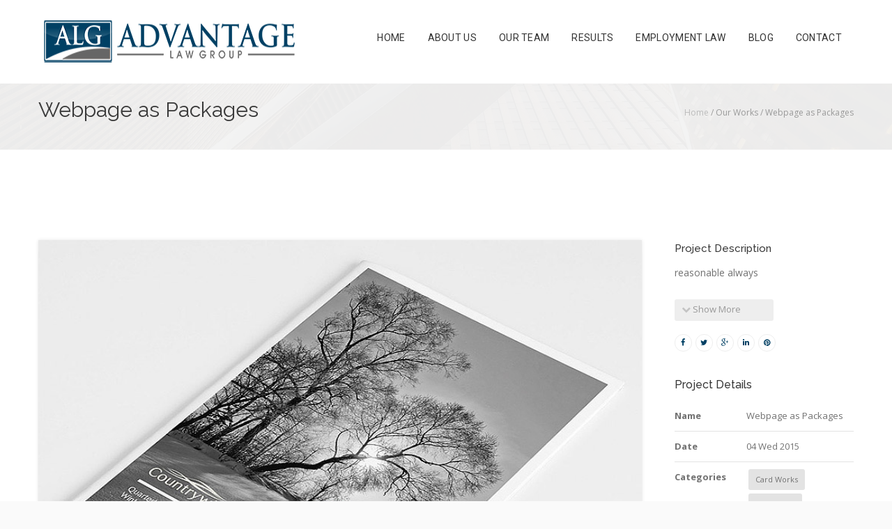

--- FILE ---
content_type: text/html; charset=UTF-8
request_url: https://advantagelawgroup.com/our-works/webpage-as-packages/
body_size: 45562
content:
<!DOCTYPE HTML><html
lang=en-US><head><meta
charset="UTF-8"><meta
name="generator" content="devn"><meta
name="viewport" content="width=device-width, initial-scale=1.0, maximum-scale=1.0, user-scalable=no"><meta
name="apple-mobile-web-app-capable" content="yes"><meta
name="description" content=""><meta
name="keywords" content=""><meta
property="og:type" content="devn:photo"><meta
property="og:url" content="https://advantagelawgroup.com/our-works/webpage-as-packages/"><meta
property="og:title" content="Webpage as Packages"><meta
property="og:description" content="reasonable always"><meta
property="og:image" content="https://advantagelawgroup.com/wp-content/uploads/2015/04/works-img3.jpg"><meta
name="author" content=""><meta
name="contact" content="info@advantagelawgroup.com"><link
rel=pingback href=https://advantagelawgroup.com/xmlrpc.php><meta
name='robots' content='index, follow, max-image-preview:large, max-snippet:-1, max-video-preview:-1'><title>Webpage as Packages | Advantage Law Group</title><link
rel=canonical href=https://advantagelawgroup.com/our-works/webpage-as-packages/ ><meta
property="og:locale" content="en_US"><meta
property="og:type" content="article"><meta
property="og:title" content="Webpage as Packages | Advantage Law Group"><meta
property="og:description" content="reasonable always"><meta
property="og:url" content="https://advantagelawgroup.com/our-works/webpage-as-packages/"><meta
property="og:site_name" content="Advantage Law Group"><meta
property="article:publisher" content="https://www.facebook.com/Advantage-Law-Group-139015729444481/"><meta
property="og:image" content="https://advantagelawgroup.com/wp-content/uploads/2015/04/works-img3.jpg"><meta
property="og:image:width" content="800"><meta
property="og:image:height" content="600"><meta
property="og:image:type" content="image/jpeg"><meta
name="twitter:card" content="summary_large_image"> <script type=application/ld+json class=yoast-schema-graph>{"@context":"https://schema.org","@graph":[{"@type":"WebPage","@id":"https://advantagelawgroup.com/our-works/webpage-as-packages/","url":"https://advantagelawgroup.com/our-works/webpage-as-packages/","name":"Webpage as Packages | Advantage Law Group","isPartOf":{"@id":"https://advantagelawgroup.com/#website"},"primaryImageOfPage":{"@id":"https://advantagelawgroup.com/our-works/webpage-as-packages/#primaryimage"},"image":{"@id":"https://advantagelawgroup.com/our-works/webpage-as-packages/#primaryimage"},"thumbnailUrl":"https://advantagelawgroup.com/wp-content/uploads/2015/04/works-img3.jpg","datePublished":"2015-04-08T12:18:48+00:00","dateModified":"2015-04-08T12:18:48+00:00","breadcrumb":{"@id":"https://advantagelawgroup.com/our-works/webpage-as-packages/#breadcrumb"},"inLanguage":"en-US","potentialAction":[{"@type":"ReadAction","target":["https://advantagelawgroup.com/our-works/webpage-as-packages/"]}]},{"@type":"ImageObject","inLanguage":"en-US","@id":"https://advantagelawgroup.com/our-works/webpage-as-packages/#primaryimage","url":"https://advantagelawgroup.com/wp-content/uploads/2015/04/works-img3.jpg","contentUrl":"https://advantagelawgroup.com/wp-content/uploads/2015/04/works-img3.jpg","width":800,"height":600},{"@type":"BreadcrumbList","@id":"https://advantagelawgroup.com/our-works/webpage-as-packages/#breadcrumb","itemListElement":[{"@type":"ListItem","position":1,"name":"Home","item":"https://advantagelawgroup.com/"},{"@type":"ListItem","position":2,"name":"Webpage as Packages"}]},{"@type":"WebSite","@id":"https://advantagelawgroup.com/#website","url":"https://advantagelawgroup.com/","name":"Advantage Law Group","description":"","publisher":{"@id":"https://advantagelawgroup.com/#organization"},"potentialAction":[{"@type":"SearchAction","target":{"@type":"EntryPoint","urlTemplate":"https://advantagelawgroup.com/?s={search_term_string}"},"query-input":"required name=search_term_string"}],"inLanguage":"en-US"},{"@type":"Organization","@id":"https://advantagelawgroup.com/#organization","name":"Advantage Law Group","url":"https://advantagelawgroup.com/","logo":{"@type":"ImageObject","inLanguage":"en-US","@id":"https://advantagelawgroup.com/#/schema/logo/image/","url":"https://advantagelawgroup.com/wp-content/uploads/2017/05/logoehead2-1.png","contentUrl":"https://advantagelawgroup.com/wp-content/uploads/2017/05/logoehead2-1.png","width":375,"height":80,"caption":"Advantage Law Group"},"image":{"@id":"https://advantagelawgroup.com/#/schema/logo/image/"},"sameAs":["https://www.facebook.com/Advantage-Law-Group-139015729444481/"]}]}</script> <link
rel=dns-prefetch href=//fonts.googleapis.com> <script>window._wpemojiSettings={"baseUrl":"https:\/\/s.w.org\/images\/core\/emoji\/14.0.0\/72x72\/","ext":".png","svgUrl":"https:\/\/s.w.org\/images\/core\/emoji\/14.0.0\/svg\/","svgExt":".svg","source":{"concatemoji":"https:\/\/advantagelawgroup.com\/wp-includes\/js\/wp-emoji-release.min.js"}};
/*! This file is auto-generated */
!function(e,a,t){var n,r,o,i=a.createElement("canvas"),p=i.getContext&&i.getContext("2d");function s(e,t){p.clearRect(0,0,i.width,i.height),p.fillText(e,0,0);e=i.toDataURL();return p.clearRect(0,0,i.width,i.height),p.fillText(t,0,0),e===i.toDataURL()}function c(e){var t=a.createElement("script");t.src=e,t.defer=t.type="text/javascript",a.getElementsByTagName("head")[0].appendChild(t)}for(o=Array("flag","emoji"),t.supports={everything:!0,everythingExceptFlag:!0},r=0;r<o.length;r++)t.supports[o[r]]=function(e){if(p&&p.fillText)switch(p.textBaseline="top",p.font="600 32px Arial",e){case"flag":return s("\ud83c\udff3\ufe0f\u200d\u26a7\ufe0f","\ud83c\udff3\ufe0f\u200b\u26a7\ufe0f")?!1:!s("\ud83c\uddfa\ud83c\uddf3","\ud83c\uddfa\u200b\ud83c\uddf3")&&!s("\ud83c\udff4\udb40\udc67\udb40\udc62\udb40\udc65\udb40\udc6e\udb40\udc67\udb40\udc7f","\ud83c\udff4\u200b\udb40\udc67\u200b\udb40\udc62\u200b\udb40\udc65\u200b\udb40\udc6e\u200b\udb40\udc67\u200b\udb40\udc7f");case"emoji":return!s("\ud83e\udef1\ud83c\udffb\u200d\ud83e\udef2\ud83c\udfff","\ud83e\udef1\ud83c\udffb\u200b\ud83e\udef2\ud83c\udfff")}return!1}(o[r]),t.supports.everything=t.supports.everything&&t.supports[o[r]],"flag"!==o[r]&&(t.supports.everythingExceptFlag=t.supports.everythingExceptFlag&&t.supports[o[r]]);t.supports.everythingExceptFlag=t.supports.everythingExceptFlag&&!t.supports.flag,t.DOMReady=!1,t.readyCallback=function(){t.DOMReady=!0},t.supports.everything||(n=function(){t.readyCallback()},a.addEventListener?(a.addEventListener("DOMContentLoaded",n,!1),e.addEventListener("load",n,!1)):(e.attachEvent("onload",n),a.attachEvent("onreadystatechange",function(){"complete"===a.readyState&&t.readyCallback()})),(e=t.source||{}).concatemoji?c(e.concatemoji):e.wpemoji&&e.twemoji&&(c(e.twemoji),c(e.wpemoji)))}(window,document,window._wpemojiSettings);</script> <style>img.wp-smiley,img.emoji{display:inline !important;border:none !important;box-shadow:none !important;height:1em !important;width:1em !important;margin:0
0.07em !important;vertical-align:-0.1em !important;background:none !important;padding:0
!important}</style><link
rel=stylesheet id=king-reset-css href=https://advantagelawgroup.com/wp-content/themes/linstar/assets/css/reset.css media=all><link
rel=stylesheet id=king-bootstrap-css href=https://advantagelawgroup.com/wp-content/themes/linstar/assets/css/bootstrap3/css/bootstrap.min.css media=all><link
rel=stylesheet id=king-stylesheet-css href=https://advantagelawgroup.com/wp-content/themes/linstar/style.css media=all><link
rel=stylesheet id=king-effects-css href=https://advantagelawgroup.com/wp-content/themes/linstar/core/assets/css/animate.css media=all><link
rel=stylesheet id=king-linstar-css href=https://advantagelawgroup.com/wp-content/themes/linstar/assets/css/linstar.css media=all><link
rel=stylesheet id=king-options-css href=https://advantagelawgroup.com/wp-content/themes/linstar/assets/css/options.css media=all><link
rel=stylesheet id=king-box-shortcodes-css href=https://advantagelawgroup.com/wp-content/themes/linstar/assets/css/box-shortcodes.css media=all><link
rel=stylesheet id=king-shortcodes-css href=https://advantagelawgroup.com/wp-content/themes/linstar/assets/css/shortcodes.css media=all><link
rel=stylesheet id=king-portfolio-css href=https://advantagelawgroup.com/wp-content/themes/linstar/assets/css/king_portfolio.css media=all><link
rel=stylesheet id=king-google-fonts-css href='https://fonts.googleapis.com/css?family=Open+Sans%3A300%2C300italic%2C400%2C400italic%2C600%2C600italic%2C700%2C700italic%2C800%2C800italic%7CRaleway%3A400%2C100%2C200%2C300%2C500%2C600%2C700%2C800%2C900%7CDancing+Script%3A400%2C700%7CJosefin+Sans%3A400%2C100%2C100italic%2C300%2C300italic%2C400italic%2C600%2C600italic%2C700%2C700italic%7CRoboto%3A400%2C100%2C100italic%2C300%2C300italic%2C400italic%2C500%2C500italic%2C700%2C700italic%2C900%2C900italic%7COswald%3A400%2C300%2C700' media=all><link
rel=stylesheet id=king-menu-19-css href=https://advantagelawgroup.com/wp-content/themes/linstar/assets/css/menu-19.css media=all><link
rel=stylesheet id=layerslider-css href=https://advantagelawgroup.com/wp-content/plugins/LayerSlider/static/layerslider/css/layerslider.css media=all><link
rel=stylesheet id=ls-google-fonts-css href='https://fonts.googleapis.com/css?family=Lato:100,300,regular,700,900%7COpen+Sans:300%7CIndie+Flower:regular%7COswald:300,regular,700&#038;subset=latin%2Clatin-ext' media=all><style id=wp-block-library-inline-css>/*<![CDATA[*/:root{--wp-admin-theme-color:#007cba;--wp-admin-theme-color--rgb:0,124,186;--wp-admin-theme-color-darker-10:#006ba1;--wp-admin-theme-color-darker-10--rgb:0,107,161;--wp-admin-theme-color-darker-20:#005a87;--wp-admin-theme-color-darker-20--rgb:0,90,135;--wp-admin-border-width-focus:2px;--wp-block-synced-color:#7a00df;--wp-block-synced-color--rgb:122,0,223}@media (-webkit-min-device-pixel-ratio:2),(min-resolution:192dpi){:root{--wp-admin-border-width-focus:1.5px}}.wp-element-button{cursor:pointer}:root{--wp--preset--font-size--normal:16px;--wp--preset--font-size--huge:42px}:root .has-very-light-gray-background-color{background-color:#eee}:root .has-very-dark-gray-background-color{background-color:#313131}:root .has-very-light-gray-color{color:#eee}:root .has-very-dark-gray-color{color:#313131}:root .has-vivid-green-cyan-to-vivid-cyan-blue-gradient-background{background:linear-gradient(135deg,#00d084,#0693e3)}:root .has-purple-crush-gradient-background{background:linear-gradient(135deg,#34e2e4,#4721fb 50%,#ab1dfe)}:root .has-hazy-dawn-gradient-background{background:linear-gradient(135deg,#faaca8,#dad0ec)}:root .has-subdued-olive-gradient-background{background:linear-gradient(135deg,#fafae1,#67a671)}:root .has-atomic-cream-gradient-background{background:linear-gradient(135deg,#fdd79a,#004a59)}:root .has-nightshade-gradient-background{background:linear-gradient(135deg,#330968,#31cdcf)}:root .has-midnight-gradient-background{background:linear-gradient(135deg,#020381,#2874fc)}.has-regular-font-size{font-size:1em}.has-larger-font-size{font-size:2.625em}.has-normal-font-size{font-size:var(--wp--preset--font-size--normal)}.has-huge-font-size{font-size:var(--wp--preset--font-size--huge)}.has-text-align-center{text-align:center}.has-text-align-left{text-align:left}.has-text-align-right{text-align:right}#end-resizable-editor-section{display:none}.aligncenter{clear:both}.items-justified-left{justify-content:flex-start}.items-justified-center{justify-content:center}.items-justified-right{justify-content:flex-end}.items-justified-space-between{justify-content:space-between}.screen-reader-text{clip:rect(1px,1px,1px,1px);word-wrap:normal!important;border:0;-webkit-clip-path:inset(50%);clip-path:inset(50%);height:1px;margin:-1px;overflow:hidden;padding:0;position:absolute;width:1px}.screen-reader-text:focus{clip:auto!important;background-color:#ddd;-webkit-clip-path:none;clip-path:none;color:#444;display:block;font-size:1em;height:auto;left:5px;line-height:normal;padding:15px
23px 14px;text-decoration:none;top:5px;width:auto;z-index:100000}html :where(.has-border-color){border-style:solid}html :where([style*=border-top-color]){border-top-style:solid}html :where([style*=border-right-color]){border-right-style:solid}html :where([style*=border-bottom-color]){border-bottom-style:solid}html :where([style*=border-left-color]){border-left-style:solid}html :where([style*=border-width]){border-style:solid}html :where([style*=border-top-width]){border-top-style:solid}html :where([style*=border-right-width]){border-right-style:solid}html :where([style*=border-bottom-width]){border-bottom-style:solid}html :where([style*=border-left-width]){border-left-style:solid}html :where(img[class*=wp-image-]){height:auto;max-width:100%}figure{margin:0
0 1em}html :where(.is-position-sticky){--wp-admin--admin-bar--position-offset:var(--wp-admin--admin-bar--height,0px)}@media screen and (max-width:600px){html:where(.is-position-sticky){--wp-admin--admin-bar--position-offset:0px}}/*]]>*/</style><link
rel=stylesheet id=classic-theme-styles-css href=https://advantagelawgroup.com/wp-includes/css/classic-themes.min.css media=all><style id=global-styles-inline-css>/*<![CDATA[*/body{--wp--preset--color--black:#000;--wp--preset--color--cyan-bluish-gray:#abb8c3;--wp--preset--color--white:#fff;--wp--preset--color--pale-pink:#f78da7;--wp--preset--color--vivid-red:#cf2e2e;--wp--preset--color--luminous-vivid-orange:#ff6900;--wp--preset--color--luminous-vivid-amber:#fcb900;--wp--preset--color--light-green-cyan:#7bdcb5;--wp--preset--color--vivid-green-cyan:#00d084;--wp--preset--color--pale-cyan-blue:#8ed1fc;--wp--preset--color--vivid-cyan-blue:#0693e3;--wp--preset--color--vivid-purple:#9b51e0;--wp--preset--gradient--vivid-cyan-blue-to-vivid-purple:linear-gradient(135deg,rgba(6,147,227,1) 0%,rgb(155,81,224) 100%);--wp--preset--gradient--light-green-cyan-to-vivid-green-cyan:linear-gradient(135deg,rgb(122,220,180) 0%,rgb(0,208,130) 100%);--wp--preset--gradient--luminous-vivid-amber-to-luminous-vivid-orange:linear-gradient(135deg,rgba(252,185,0,1) 0%,rgba(255,105,0,1) 100%);--wp--preset--gradient--luminous-vivid-orange-to-vivid-red:linear-gradient(135deg,rgba(255,105,0,1) 0%,rgb(207,46,46) 100%);--wp--preset--gradient--very-light-gray-to-cyan-bluish-gray:linear-gradient(135deg,rgb(238,238,238) 0%,rgb(169,184,195) 100%);--wp--preset--gradient--cool-to-warm-spectrum:linear-gradient(135deg,rgb(74,234,220) 0%,rgb(151,120,209) 20%,rgb(207,42,186) 40%,rgb(238,44,130) 60%,rgb(251,105,98) 80%,rgb(254,248,76) 100%);--wp--preset--gradient--blush-light-purple:linear-gradient(135deg,rgb(255,206,236) 0%,rgb(152,150,240) 100%);--wp--preset--gradient--blush-bordeaux:linear-gradient(135deg,rgb(254,205,165) 0%,rgb(254,45,45) 50%,rgb(107,0,62) 100%);--wp--preset--gradient--luminous-dusk:linear-gradient(135deg,rgb(255,203,112) 0%,rgb(199,81,192) 50%,rgb(65,88,208) 100%);--wp--preset--gradient--pale-ocean:linear-gradient(135deg,rgb(255,245,203) 0%,rgb(182,227,212) 50%,rgb(51,167,181) 100%);--wp--preset--gradient--electric-grass:linear-gradient(135deg,rgb(202,248,128) 0%,rgb(113,206,126) 100%);--wp--preset--gradient--midnight:linear-gradient(135deg,rgb(2,3,129) 0%,rgb(40,116,252) 100%);--wp--preset--duotone--dark-grayscale:url('#wp-duotone-dark-grayscale');--wp--preset--duotone--grayscale:url('#wp-duotone-grayscale');--wp--preset--duotone--purple-yellow:url('#wp-duotone-purple-yellow');--wp--preset--duotone--blue-red:url('#wp-duotone-blue-red');--wp--preset--duotone--midnight:url('#wp-duotone-midnight');--wp--preset--duotone--magenta-yellow:url('#wp-duotone-magenta-yellow');--wp--preset--duotone--purple-green:url('#wp-duotone-purple-green');--wp--preset--duotone--blue-orange:url('#wp-duotone-blue-orange');--wp--preset--font-size--small:13px;--wp--preset--font-size--medium:20px;--wp--preset--font-size--large:36px;--wp--preset--font-size--x-large:42px;--wp--preset--spacing--20:0.44rem;--wp--preset--spacing--30:0.67rem;--wp--preset--spacing--40:1rem;--wp--preset--spacing--50:1.5rem;--wp--preset--spacing--60:2.25rem;--wp--preset--spacing--70:3.38rem;--wp--preset--spacing--80:5.06rem;--wp--preset--shadow--natural:6px 6px 9px rgba(0, 0, 0, 0.2);--wp--preset--shadow--deep:12px 12px 50px rgba(0, 0, 0, 0.4);--wp--preset--shadow--sharp:6px 6px 0px rgba(0, 0, 0, 0.2);--wp--preset--shadow--outlined:6px 6px 0px -3px rgba(255, 255, 255, 1), 6px 6px rgba(0, 0, 0, 1);--wp--preset--shadow--crisp:6px 6px 0px rgba(0, 0, 0, 1)}:where(.is-layout-flex){gap:0.5em}body .is-layout-flow>.alignleft{float:left;margin-inline-start:0;margin-inline-end:2em}body .is-layout-flow>.alignright{float:right;margin-inline-start:2em;margin-inline-end:0}body .is-layout-flow>.aligncenter{margin-left:auto !important;margin-right:auto !important}body .is-layout-constrained>.alignleft{float:left;margin-inline-start:0;margin-inline-end:2em}body .is-layout-constrained>.alignright{float:right;margin-inline-start:2em;margin-inline-end:0}body .is-layout-constrained>.aligncenter{margin-left:auto !important;margin-right:auto !important}body .is-layout-constrained>:where(:not(.alignleft):not(.alignright):not(.alignfull)){max-width:var(--wp--style--global--content-size);margin-left:auto !important;margin-right:auto !important}body .is-layout-constrained>.alignwide{max-width:var(--wp--style--global--wide-size)}body .is-layout-flex{display:flex}body .is-layout-flex{flex-wrap:wrap;align-items:center}body .is-layout-flex>*{margin:0}:where(.wp-block-columns.is-layout-flex){gap:2em}.has-black-color{color:var(--wp--preset--color--black) !important}.has-cyan-bluish-gray-color{color:var(--wp--preset--color--cyan-bluish-gray) !important}.has-white-color{color:var(--wp--preset--color--white) !important}.has-pale-pink-color{color:var(--wp--preset--color--pale-pink) !important}.has-vivid-red-color{color:var(--wp--preset--color--vivid-red) !important}.has-luminous-vivid-orange-color{color:var(--wp--preset--color--luminous-vivid-orange) !important}.has-luminous-vivid-amber-color{color:var(--wp--preset--color--luminous-vivid-amber) !important}.has-light-green-cyan-color{color:var(--wp--preset--color--light-green-cyan) !important}.has-vivid-green-cyan-color{color:var(--wp--preset--color--vivid-green-cyan) !important}.has-pale-cyan-blue-color{color:var(--wp--preset--color--pale-cyan-blue) !important}.has-vivid-cyan-blue-color{color:var(--wp--preset--color--vivid-cyan-blue) !important}.has-vivid-purple-color{color:var(--wp--preset--color--vivid-purple) !important}.has-black-background-color{background-color:var(--wp--preset--color--black) !important}.has-cyan-bluish-gray-background-color{background-color:var(--wp--preset--color--cyan-bluish-gray) !important}.has-white-background-color{background-color:var(--wp--preset--color--white) !important}.has-pale-pink-background-color{background-color:var(--wp--preset--color--pale-pink) !important}.has-vivid-red-background-color{background-color:var(--wp--preset--color--vivid-red) !important}.has-luminous-vivid-orange-background-color{background-color:var(--wp--preset--color--luminous-vivid-orange) !important}.has-luminous-vivid-amber-background-color{background-color:var(--wp--preset--color--luminous-vivid-amber) !important}.has-light-green-cyan-background-color{background-color:var(--wp--preset--color--light-green-cyan) !important}.has-vivid-green-cyan-background-color{background-color:var(--wp--preset--color--vivid-green-cyan) !important}.has-pale-cyan-blue-background-color{background-color:var(--wp--preset--color--pale-cyan-blue) !important}.has-vivid-cyan-blue-background-color{background-color:var(--wp--preset--color--vivid-cyan-blue) !important}.has-vivid-purple-background-color{background-color:var(--wp--preset--color--vivid-purple) !important}.has-black-border-color{border-color:var(--wp--preset--color--black) !important}.has-cyan-bluish-gray-border-color{border-color:var(--wp--preset--color--cyan-bluish-gray) !important}.has-white-border-color{border-color:var(--wp--preset--color--white) !important}.has-pale-pink-border-color{border-color:var(--wp--preset--color--pale-pink) !important}.has-vivid-red-border-color{border-color:var(--wp--preset--color--vivid-red) !important}.has-luminous-vivid-orange-border-color{border-color:var(--wp--preset--color--luminous-vivid-orange) !important}.has-luminous-vivid-amber-border-color{border-color:var(--wp--preset--color--luminous-vivid-amber) !important}.has-light-green-cyan-border-color{border-color:var(--wp--preset--color--light-green-cyan) !important}.has-vivid-green-cyan-border-color{border-color:var(--wp--preset--color--vivid-green-cyan) !important}.has-pale-cyan-blue-border-color{border-color:var(--wp--preset--color--pale-cyan-blue) !important}.has-vivid-cyan-blue-border-color{border-color:var(--wp--preset--color--vivid-cyan-blue) !important}.has-vivid-purple-border-color{border-color:var(--wp--preset--color--vivid-purple) !important}.has-vivid-cyan-blue-to-vivid-purple-gradient-background{background:var(--wp--preset--gradient--vivid-cyan-blue-to-vivid-purple) !important}.has-light-green-cyan-to-vivid-green-cyan-gradient-background{background:var(--wp--preset--gradient--light-green-cyan-to-vivid-green-cyan) !important}.has-luminous-vivid-amber-to-luminous-vivid-orange-gradient-background{background:var(--wp--preset--gradient--luminous-vivid-amber-to-luminous-vivid-orange) !important}.has-luminous-vivid-orange-to-vivid-red-gradient-background{background:var(--wp--preset--gradient--luminous-vivid-orange-to-vivid-red) !important}.has-very-light-gray-to-cyan-bluish-gray-gradient-background{background:var(--wp--preset--gradient--very-light-gray-to-cyan-bluish-gray) !important}.has-cool-to-warm-spectrum-gradient-background{background:var(--wp--preset--gradient--cool-to-warm-spectrum) !important}.has-blush-light-purple-gradient-background{background:var(--wp--preset--gradient--blush-light-purple) !important}.has-blush-bordeaux-gradient-background{background:var(--wp--preset--gradient--blush-bordeaux) !important}.has-luminous-dusk-gradient-background{background:var(--wp--preset--gradient--luminous-dusk) !important}.has-pale-ocean-gradient-background{background:var(--wp--preset--gradient--pale-ocean) !important}.has-electric-grass-gradient-background{background:var(--wp--preset--gradient--electric-grass) !important}.has-midnight-gradient-background{background:var(--wp--preset--gradient--midnight) !important}.has-small-font-size{font-size:var(--wp--preset--font-size--small) !important}.has-medium-font-size{font-size:var(--wp--preset--font-size--medium) !important}.has-large-font-size{font-size:var(--wp--preset--font-size--large) !important}.has-x-large-font-size{font-size:var(--wp--preset--font-size--x-large) !important}/*]]>*/</style><link
rel=stylesheet id=contact-form-7-css href=https://advantagelawgroup.com/wp-content/plugins/contact-form-7/includes/css/styles.css media=all><link
rel=stylesheet id=addthis_all_pages-css href=https://advantagelawgroup.com/wp-content/plugins/addthis-follow/frontend/build/addthis_wordpress_public.min.css media=all><link
rel=stylesheet id=king-ls-style-css href=https://advantagelawgroup.com/wp-content/themes/linstar/assets/css/ls-style.css media=all><link
rel=stylesheet id=king-responsive-css href=https://advantagelawgroup.com/wp-content/themes/linstar/assets/css/responsive.css media=all> <script src=https://advantagelawgroup.com/wp-includes/js/jquery/jquery.min.js id=jquery-core-js></script> <script src=https://advantagelawgroup.com/wp-includes/js/jquery/jquery-migrate.min.js id=jquery-migrate-js></script> <script id=king-user-script-js-extra>var ajax_user_object={"ajaxurl":"https:\/\/advantagelawgroup.com\/wp-admin\/admin-ajax.php","redirecturl":"https:\/\/advantagelawgroup.com\/wp-admin\/profile.php","loadingmessage":"Sending user info, please wait..."};</script> <script src=https://advantagelawgroup.com/wp-content/themes/linstar/assets/js/king.user.js id=king-user-script-js></script> <script id=layerslider-greensock-js-extra>var LS_Meta={"v":"6.9.2","fixGSAP":"1"};</script> <script src=https://advantagelawgroup.com/wp-content/plugins/LayerSlider/static/layerslider/js/greensock.js id=layerslider-greensock-js></script> <script src=https://advantagelawgroup.com/wp-content/plugins/LayerSlider/static/layerslider/js/layerslider.kreaturamedia.jquery.js id=layerslider-js></script> <script src=https://advantagelawgroup.com/wp-content/plugins/LayerSlider/static/layerslider/js/layerslider.transitions.js id=layerslider-transitions-js></script> <meta
name="generator" content="Powered by LayerSlider 6.9.2 - Multi-Purpose, Responsive, Parallax, Mobile-Friendly Slider Plugin for WordPress."><link
rel=https://api.w.org/ href=https://advantagelawgroup.com/wp-json/ ><link
rel=EditURI type=application/rsd+xml title=RSD href=https://advantagelawgroup.com/xmlrpc.php?rsd><link
rel=alternate type=application/json+oembed href="https://advantagelawgroup.com/wp-json/oembed/1.0/embed?url=https%3A%2F%2Fadvantagelawgroup.com%2Four-works%2Fwebpage-as-packages%2F"><link
rel=alternate type=text/xml+oembed href="https://advantagelawgroup.com/wp-json/oembed/1.0/embed?url=https%3A%2F%2Fadvantagelawgroup.com%2Four-works%2Fwebpage-as-packages%2F&#038;format=xml"> <script>var site_uri="https://advantagelawgroup.com";var theme_uri="https://advantagelawgroup.com/wp-content/themes/linstar";</script><meta
name="generator" content="Powered by Visual Composer - drag and drop page builder for WordPress.">
<!--[if lte IE 9]><link
rel=stylesheet type=text/css href=https://advantagelawgroup.com/wp-content/plugins/js_composer/assets/css/vc_lte_ie9.min.css media=screen><![endif]--><noscript><style>.wpb_animate_when_almost_visible{opacity:1}</style></noscript></head><body
class="our-works-template-default single single-our-works postid-261 wp-embed-responsive bg-cover wpb-js-composer js-comp-ver-5.0.1 vc_responsive"><div
id=main class="layout-wide  site_wrapper"><header
class=header><div
class=container><div
class=logo>
<a
href=https://advantagelawgroup.com id=logo19>
<img
src=https://advantagelawgroup.com/wp-content/uploads/2017/05/logoehead2-1.png alt>
</a></div><div
class=menu_main><div
class="navbar yamm navbar-default"><div
class=navbar-header><div
class="navbar-toggle .navbar-collapse .pull-right " data-toggle=collapse data-target=#navbar-collapse-1>
<span>Menu</span>
<button
type=button> <i
class="fa fa-bars"></i></button></div></div><div
id=navbar-collapse-1 class="navbar-collapse collapse pull-right"><nav><div
class=menu-main-menu-container><ul
id=king-mainmenu class="nav navbar-nav"><li
id=menu-item-3194 class="menu-item menu-item-type-post_type menu-item-object-page menu-item-home dropdown menu-item-3194 yam-fwr"><a
href=https://advantagelawgroup.com/ >Home</a></li><li
id=menu-item-3185 class="menu-item menu-item-type-post_type menu-item-object-page dropdown menu-item-3185 yam-fwr"><a
href=https://advantagelawgroup.com/about/ >About Us</a></li><li
id=menu-item-3186 class="menu-item menu-item-type-custom menu-item-object-custom menu-item-has-children dropdown menu-item-3186 yam-fwr"><a
href=#>Our Team</a><ul
class="dropdown-menu three"><li
id=menu-item-3249 class="menu-item menu-item-type-custom menu-item-object-custom"><a
href=https://advantagelawgroup.com/our-team/john-r-goffar/ >John R. Goffar</a></li><li
id=menu-item-3251 class="menu-item menu-item-type-custom menu-item-object-custom"><a
href=https://advantagelawgroup.com/our-team/patrick-j-s-nellies/ >Patrick JS Nellies</a></li><li
id=menu-item-3252 class="menu-item menu-item-type-custom menu-item-object-custom"><a
href=https://advantagelawgroup.com/our-team/anthony-ruggieri/ >Anthony Ruggieri</a></li></ul></li><li
id=menu-item-3214 class="menu-item menu-item-type-post_type menu-item-object-page dropdown menu-item-3214 yam-fwr"><a
href=https://advantagelawgroup.com/results/ >Results</a></li><li
id=menu-item-3248 class="menu-item menu-item-type-post_type menu-item-object-page menu-item-has-children dropdown menu-item-3248 yam-fwr"><a
href=https://advantagelawgroup.com/employment-law/ >Employment Law</a><ul
class="dropdown-menu three"><li
id=menu-item-3298 class="menu-item menu-item-type-post_type menu-item-object-page"><a
href=https://advantagelawgroup.com/employment-law/wrongful-termination/ >Wrongful Termination</a></li><li
id=menu-item-3304 class="menu-item menu-item-type-post_type menu-item-object-page"><a
href=https://advantagelawgroup.com/employment-law/wage-and-hour-claims/ >Wage and Hour Claims</a></li><li
id=menu-item-3333 class="menu-item menu-item-type-post_type menu-item-object-page"><a
href=https://advantagelawgroup.com/employment-law/discrimination/ >Discrimination</a></li><li
id=menu-item-3334 class="menu-item menu-item-type-post_type menu-item-object-page"><a
href=https://advantagelawgroup.com/employment-law/disability-failure-to-accommodate/ >Failure to Accommodate a Disability</a></li><li
id=menu-item-3349 class="menu-item menu-item-type-post_type menu-item-object-page"><a
href=https://advantagelawgroup.com/employment-law/retaliation/ >Retaliation</a></li><li
id=menu-item-3346 class="menu-item menu-item-type-post_type menu-item-object-page"><a
href=https://advantagelawgroup.com/employment-law/sexual-harassment/ >Sexual Harassment</a></li><li
id=menu-item-3355 class="menu-item menu-item-type-post_type menu-item-object-page"><a
href=https://advantagelawgroup.com/employment-law/leaves-of-absence/ >Leaves of Absence</a></li><li
id=menu-item-3345 class="menu-item menu-item-type-post_type menu-item-object-page"><a
href=https://advantagelawgroup.com/employment-law/employment-contracts-and-severance-agreements/ >Employment Contracts and Severance Agreements</a></li></ul></li><li
id=menu-item-3569 class="menu-item menu-item-type-post_type menu-item-object-page current_page_parent dropdown menu-item-3569 yam-fwr"><a
href=https://advantagelawgroup.com/blog/ >Blog</a></li><li
id=menu-item-3312 class="menu-item menu-item-type-post_type menu-item-object-page dropdown menu-item-3312 yam-fwr"><a
href=https://advantagelawgroup.com/contact-us/ >Contact</a></li></ul></div></nav></div></div></div></div></header><div
class="clearfix margin_top8 margin_top_res19"></div><div
id=breadcrumb class="container-fluid breadcrumbs page_title2"><div
class=container><div
class=col-md-12><div
class=title><h1>Webpage as Packages</h1></div><div
class=pagenation><div
class=breadcrumbs><a
href=https://advantagelawgroup.com>Home</a> / Our Works / <span>Webpage as Packages</span></div></div></div></div></div><div
class="clearfix margin_top8"></div><div
id=primary class="site-content container-content content "><div
id=content class="row row-content container"><div
class="content_fullwidth lessmar"><div
class=portfolio_area><div
class=portfolio_area_left><div
class="animated fadeInLeft imgframe4"><div
id=portfolio-large-preview>
<img
src=https://advantagelawgroup.com/wp-content/uploads/2015/04/works-img3.jpg alt></div></div></div><div
class="portfolio_area_right animated eff-fadeInRight delay-200ms"><h4>
Project Description</h4><p
class=work-des>
reasonable always</p>
<a
href=javascript:void(0) onclick="jQuery('.work-des').css({'max-height':'none'});jQuery(this).remove();" class=addto_favorites>
<i
class="fa fa-chevron-down"></i>
Show More	</a><ul
class=small_social_links><li>
<a
href="https://www.facebook.com/sharer/sharer.php?u=//advantagelawgroup.com/our-works/webpage-as-packages/">
<i
class="fa fa-facebook">
</i>
</a></li><li>
<a
href="https://twitter.com/home?status=//advantagelawgroup.com/our-works/webpage-as-packages/">
<i
class="fa fa-twitter">
</i>
</a></li><li>
<a
href="https://plus.google.com/share?url=//advantagelawgroup.com/our-works/webpage-as-packages/">
<i
class="fa fa-google-plus">
</i>
</a></li><li>
<a
href="https://www.linkedin.com/shareArticle?mini=true&#038;url=&#038;title=&#038;summary=&#038;source=//advantagelawgroup.com/our-works/webpage-as-packages/">
<i
class="fa fa-linkedin">
</i>
</a></li><li>
<a
href="https://pinterest.com/pin/create/button/?url=&#038;media=&#038;description=//advantagelawgroup.com/our-works/webpage-as-packages/">
<i
class="fa fa-pinterest">
</i>
</a></li></ul><div
class="project_details animated eff-fadeInUp delay-500ms"><h5>
Project Details</h5>
<span>
<strong>
Name	</strong>
<em>
Webpage as Packages</em>
</span>
<span>
<strong>
Date	</strong>
<em>
04 Wed 2015</em>
</span>
<span>
<strong>
Categories	</strong>
<em>
<a
href=https://advantagelawgroup.com/our-works-category/card-works/ >Card Works</a><a
href=https://advantagelawgroup.com/our-works-category/our-works/ >Our Works</a>		</em>
</span>
<span>
<strong>
Author	</strong>
<em>
admin	</em>
</span><div
class="clearfix margin_top5"></div>
<a
href class="but_goback globalBgColor">
<i
class="fa fa-hand-o-right fa-lg">
</i>
Visit Site	</a></div></div></div></div><div
class="clearfix margin_top5"></div></div></div> <script>(function($){$(window).load(function(){$('.portfolio_thumbnails a').each(function(){var obj=this;var img=new Image();img.onload=function(){$(obj).html('').append(this).click(function(e){var new_src=$(this).attr('href');$('#portfolio-large-preview img').animate({'opacity':0.1},150,function(){$('#portfolio-large-preview img').attr({'src':new_src}).css({'opacity':0}).animate({'opacity':1});});e.preventDefault();});}
img.src=$(this).attr('href');});});})(jQuery);</script> <footer
class=footer3><div
class=container><div
class="left animated eff-fadeInLeft delay-150ms"><h3 class="white">CONTACT US</h3><p>
Call our offices right now to speak with an attorney about your situation, or feel free to submit your name, contact information, and a brief description of your legal issue.  One of our attorneys will call you promptly to discuss your case.</p>
<br>
<br><div
class=one_half><div
id=footer3 class=widget-area role=complementary><aside
id=execphp-28 class="widget widget_execphp"><div
class=execphpwidget><h6 class="white uline">San Diego Office</h6><ul><li><i
class="fa fa-map-marker fa-lg"></i> 5820 Oberlin Drive, Suite 110 <br>San Diego, CA 92121</li><li><i
class="fa fa-phone"></i> (800) 507-9470</li><li><i
class="fa fa-phone"></i> (858) 622-9002</li><li><i
class="fa fa-fax"></i> 858-622-9540</li></ul><h6 class="white uline">Orange County Office</h6><ul><li><i
class="fa fa-map-marker fa-lg"></i>7700 Irvine Center Drive, Suite 800<br>Irvine, CA 92618</li><li><i
class="fa fa-phone"></i> (800) 507-9470</li></ul></div></aside></div></div><div
class="one_half last"><h6 class="white uline">San Francisco Office</h6><div><div
class=textwidget><ul><li><i
class="fa fa-map-marker fa-lg"></i>
One Sansome Street, Suite 3500<br>
San Francisco, CA 94104</li><li><i
class="fa fa-phone"></i> (800) 507-9470</li></ul></div></div><div><h2 class="rounded">Follow Me</h2><div
class="addthis_horizontal_follow_toolbox addthis_tool" ></div></div><div
id=Lcom><a
href=//www.lawyer.com/marc-kroop.html><img
src=//www.lawyer.com/seal/1681407i.png border=0></a> <script src=//www.lawyer.com/seal.js></script></div></div></div><div
class="right animated eff-fadeInRight delay-150ms"><div
class="king-form two"><div
class="wpcf7 no-js" id=wpcf7-f95-o1 lang=en-US dir=ltr><div
class=screen-reader-response><p
role=status aria-live=polite aria-atomic=true></p><ul></ul></div><form
action=/our-works/webpage-as-packages/#wpcf7-f95-o1 method=post class="wpcf7-form init" aria-label="Contact form" novalidate=novalidate data-status=init><div
style="display: none;">
<input
type=hidden name=_wpcf7 value=95>
<input
type=hidden name=_wpcf7_version value=5.7.5.1>
<input
type=hidden name=_wpcf7_locale value=en_US>
<input
type=hidden name=_wpcf7_unit_tag value=wpcf7-f95-o1>
<input
type=hidden name=_wpcf7_container_post value=0>
<input
type=hidden name=_wpcf7_posted_data_hash value></div><div
class=king-form><fieldset><div
class=row><h2 class="col col-6 wpcf7-form-control-wrap text-name"><label
class=label>Name</label><label
class=input><span
class=wpcf7-form-control-wrap data-name=name><input
size=40 class="wpcf7-form-control wpcf7-text wpcf7-validates-as-required" aria-required=true aria-invalid=false value type=text name=name></span></label></h2><h2 class="col col-6 wpcf7-form-control-wrap text-email"><label
class=label>E-mail</label><label
class=input><span
class=wpcf7-form-control-wrap data-name=email><input
size=40 class="wpcf7-form-control wpcf7-text wpcf7-email wpcf7-validates-as-required wpcf7-validates-as-email" aria-required=true aria-invalid=false value type=email name=email></span></label></h2></div><h2 class="wpcf7-form-control-wrap tel-phone"><br>
<label
class=label>Phone</label><label
class=input><span
class=wpcf7-form-control-wrap data-name=Phone><input
size=40 class="wpcf7-form-control wpcf7-text wpcf7-tel wpcf7-validates-as-required wpcf7-validates-as-tel" aria-required=true aria-invalid=false value type=tel name=Phone></span></label></h2><h2><br>
<label
class=label>Message</label><label
class=textarea><span
class=wpcf7-form-control-wrap data-name=message><textarea cols=40 rows=4 class="wpcf7-form-control wpcf7-textarea wpcf7-validates-as-required" aria-required=true aria-invalid=false name=message></textarea></span></label></h2><h2><br>
<input
type=hidden name=_wpcf7_captcha_challenge_captcha-832 value=1764630159><img
class="wpcf7-form-control wpcf7-captchac wpcf7-captcha-captcha-832" width=72 height=24 alt=captcha src=https://advantagelawgroup.com/wp-content/uploads/wpcf7_captcha/1764630159.png> <span
class=wpcf7-form-control-wrap data-name=captcha-832><input
size=40 class="wpcf7-form-control wpcf7-captchar" autocomplete=off aria-invalid=false value type=text name=captcha-832></span></h2><p><input
class="wpcf7-form-control has-spinner wpcf7-submit btn button" type=submit value="Send Message"></p></fieldset></div><div
class=wpcf7-response-output aria-hidden=true></div></form></div></div></div></div></footer><div
class=clearfix></div><div
class=copyright_info3><div
class=container>
Copyright © 2015 Advantage Law Group<sup>TM</sup> - By <a
href=http://ocweblogic.com>OC Web Logic</a>.	<a
href=https://advantagelawgroup.com/disclaimer/ >
Disclaimer </a>
|
<a
href=https://advantagelawgroup.com/privacy-policy/ >
Privacy Policy </a></div></div></div>
<a
href=# class=scrollup id=scrollup style="display: none;">Scroll</a> <script data-cfasync=false>if(window.addthis_product===undefined){window.addthis_product="wpf";}if(window.wp_product_version===undefined){window.wp_product_version="wpf-4.2.7";}if(window.addthis_share===undefined){window.addthis_share={};}if(window.addthis_config===undefined){window.addthis_config={"data_track_clickback":false,"ignore_server_config":true,"ui_atversion":"300","ui_508_compliant":true};}if(window.addthis_layers===undefined){window.addthis_layers={};}if(window.addthis_layers_tools===undefined){window.addthis_layers_tools=[{"followtoolbox":{"services":[{"id":"Advantage-Law-Group-139015729444481\/","service":"facebook"},{"id":"110146216048645260891","usertype":"user","service":"google_follow"},{"id":"https:\/\/advantagelawgroup.com\/feed\/","usertype":"user","service":"rss"}],"orientation":"horizontal","size":"large","thankyou":true,"title":"","elements":".addthis_horizontal_follow_toolbox"}},{"share":{"counts":"none","numPreferredServices":5,"mobile":false,"position":"left","theme":"transparent"}},{"sharedock":{"counts":"one","numPreferredServices":4,"mobileButtonSize":"large","position":"bottom","theme":"transparent"}}];}else{window.addthis_layers_tools.push({"followtoolbox":{"services":[{"id":"Advantage-Law-Group-139015729444481\/","service":"facebook"},{"id":"110146216048645260891","usertype":"user","service":"google_follow"},{"id":"https:\/\/advantagelawgroup.com\/feed\/","usertype":"user","service":"rss"}],"orientation":"horizontal","size":"large","thankyou":true,"title":"","elements":".addthis_horizontal_follow_toolbox"}});window.addthis_layers_tools.push({"share":{"counts":"none","numPreferredServices":5,"mobile":false,"position":"left","theme":"transparent"}});window.addthis_layers_tools.push({"sharedock":{"counts":"one","numPreferredServices":4,"mobileButtonSize":"large","position":"bottom","theme":"transparent"}});}if(window.addthis_plugin_info===undefined){window.addthis_plugin_info={"info_status":"enabled","cms_name":"WordPress","plugin_name":"Follow Buttons by AddThis","plugin_version":"4.2.7","plugin_mode":"WordPress","anonymous_profile_id":"wp-498ce44417f28dd4ba3875ce8f46d230","page_info":{"template":"posts","post_type":"our-works"},"sharing_enabled_on_post_via_metabox":false};}
(function(){var first_load_interval_id=setInterval(function(){if(typeof window.addthis!=='undefined'){window.clearInterval(first_load_interval_id);if(typeof window.addthis_layers!=='undefined'&&Object.getOwnPropertyNames(window.addthis_layers).length>0){window.addthis.layers(window.addthis_layers);}
if(Array.isArray(window.addthis_layers_tools)){for(i=0;i<window.addthis_layers_tools.length;i++){window.addthis.layers(window.addthis_layers_tools[i]);}}}},1000)}());</script> <script data-cfasync=false src="https://s7.addthis.com/js/300/addthis_widget.js#pubid=ra-56ceb31bc4acb637" async=async></script><script data-cfasync=false>if(window.addthis_product===undefined){window.addthis_product="wpp";}if(window.wp_product_version===undefined){window.wp_product_version="wpp-6.2.7";}if(window.addthis_share===undefined){window.addthis_share={};}if(window.addthis_config===undefined){window.addthis_config={"data_track_clickback":false,"ignore_server_config":true,"ui_atversion":"300","ui_508_compliant":true};}if(window.addthis_layers===undefined){window.addthis_layers={};}if(window.addthis_layers_tools===undefined){window.addthis_layers_tools=[{"followtoolbox":{"services":[{"id":"Advantage-Law-Group-139015729444481\/","service":"facebook"},{"id":"110146216048645260891","usertype":"user","service":"google_follow"},{"id":"https:\/\/advantagelawgroup.com\/feed\/","usertype":"user","service":"rss"}],"orientation":"horizontal","size":"large","thankyou":true,"title":"","elements":".addthis_horizontal_follow_toolbox"}},{"share":{"counts":"none","numPreferredServices":5,"mobile":false,"position":"left","theme":"transparent"}},{"sharedock":{"counts":"one","numPreferredServices":4,"mobileButtonSize":"large","position":"bottom","theme":"transparent"}}];}else{window.addthis_layers_tools.push({"followtoolbox":{"services":[{"id":"Advantage-Law-Group-139015729444481\/","service":"facebook"},{"id":"110146216048645260891","usertype":"user","service":"google_follow"},{"id":"https:\/\/advantagelawgroup.com\/feed\/","usertype":"user","service":"rss"}],"orientation":"horizontal","size":"large","thankyou":true,"title":"","elements":".addthis_horizontal_follow_toolbox"}});window.addthis_layers_tools.push({"share":{"counts":"none","numPreferredServices":5,"mobile":false,"position":"left","theme":"transparent"}});window.addthis_layers_tools.push({"sharedock":{"counts":"one","numPreferredServices":4,"mobileButtonSize":"large","position":"bottom","theme":"transparent"}});}if(window.addthis_plugin_info===undefined){window.addthis_plugin_info={"info_status":"enabled","cms_name":"WordPress","plugin_name":"Share Buttons by AddThis","plugin_version":"6.2.7","plugin_mode":"WordPress","anonymous_profile_id":"wp-498ce44417f28dd4ba3875ce8f46d230","page_info":{"template":"posts","post_type":"our-works"},"sharing_enabled_on_post_via_metabox":false};}
(function(){var first_load_interval_id=setInterval(function(){if(typeof window.addthis!=='undefined'){window.clearInterval(first_load_interval_id);if(typeof window.addthis_layers!=='undefined'&&Object.getOwnPropertyNames(window.addthis_layers).length>0){window.addthis.layers(window.addthis_layers);}
if(Array.isArray(window.addthis_layers_tools)){for(i=0;i<window.addthis_layers_tools.length;i++){window.addthis.layers(window.addthis_layers_tools[i]);}}}},1000)}());</script> <script data-cfasync=false src="https://s7.addthis.com/js/300/addthis_widget.js#pubid=ra-56ceb31bc4acb637" async=async></script><script src=https://advantagelawgroup.com/wp-content/themes/linstar/assets/js/custom.js id=king-custom-js></script> <script src=https://advantagelawgroup.com/wp-content/themes/linstar/assets/js/king.user.js id=king-user-js></script> <script src=https://advantagelawgroup.com/wp-content/themes/linstar/assets/js/viewportchecker.js id=king-viewportchecker-js></script> <script src=https://advantagelawgroup.com/wp-content/themes/linstar/assets/js/pretty/js/jquery.prettyPhoto.js id=king-prettyphoto-js></script> <script src=https://advantagelawgroup.com/wp-content/themes/linstar/assets/js/jquery.flexslider.js id=king-flexslider-js></script> <script src=https://advantagelawgroup.com/wp-content/themes/linstar/assets/js/responsive-tabs.min.js id=king-responsive-tabs-js></script> <script src=https://advantagelawgroup.com/wp-content/plugins/contact-form-7/includes/swv/js/index.js id=swv-js></script> <script id=contact-form-7-js-extra>var wpcf7={"api":{"root":"https:\/\/advantagelawgroup.com\/wp-json\/","namespace":"contact-form-7\/v1"},"cached":"1"};</script> <script src=https://advantagelawgroup.com/wp-content/plugins/contact-form-7/includes/js/index.js id=contact-form-7-js></script> <script src=https://advantagelawgroup.com/wp-content/themes/linstar/core/shortcodes/assets/js/shortcode.js id=king-shortcode-js></script> <script>(function(i,s,o,g,r,a,m){i['GoogleAnalyticsObject']=r;i[r]=i[r]||function(){(i[r].q=i[r].q||[]).push(arguments)},i[r].l=1*new Date();a=s.createElement(o),m=s.getElementsByTagName(o)[0];a.async=1;a.src=g;m.parentNode.insertBefore(a,m)})(window,document,'script','//www.google-analytics.com/analytics.js','ga');ga('create','UA-13075033-1','auto');ga('send','pageview');</script> </body></html>

--- FILE ---
content_type: text/css
request_url: https://advantagelawgroup.com/wp-content/themes/linstar/assets/css/linstar.css
body_size: 174747
content:
@import url(king.css);.top_nav,.top_nav .left i{color:#c3c3c3}.site_wrapper{width:100%;margin:0 auto}.container_full{width:100%;float:left;margin:auto}.container_fhstyle{width:97.2%;margin:0 auto}.container_fhstyle2{width:100%;margin:0 auto}.container{width:1170px;margin:auto}.content_fullwidth{float:left;width:100%;padding:50px 0 0}.content_fullwidth.less{padding:0}.content_fullwidth.less2{padding:100px 0 0}.content_left{float:left;width:71%;padding:0}.left_sidebar{float:left;width:25%;padding:0}.content_right{float:right;width:71%;padding:0}.right_sidebar{float:right;width:25%;padding:0}.content_halfsite{float:left;width:47.5%;margin-right:5%;padding:0}.content_halfsite.last{margin-right:0}.yamm-content .row ul.list-unstyled:last-child{margin-right:0;border:none}.tpbut,.tpbut.two{border-right:1px solid #f3f3f3}.yamm-content .row ul.no-padding{padding:0}.compact .logo img{max-height:33px;margin-top:7px;transition:all .1s ease 10ms}.compact .logo2 img{max-height:30px;margin-top:5px;transition:all .1s ease 10ms}ul.nav>li>a i.fa{display:none}body .one_fifth,body .one_fourth,body .one_half,body .one_third,body .onecol_forty,body .onecol_sixty,body .onecol_thirtyfive,body .three_fourth,body .two_third{position:relative;margin-right:4%;float:left;padding:0}.logo2,.logo3{padding-left:27px}body .one_full{width:100%}body .one_half{width:48%}body .one_third{width:30.65%}body .one_fourth{width:22%}body .one_fifth{width:16.8%}body .two_third{width:65.35%}body .three_fourth{width:74%}body .onecol_forty{width:40%}body .onecol_sixty{width:56%}body .onecol_thirtyfive{width:35%}body .one_fifth_less,body .one_fourth_less,body .one_half_less,body .one_third_less,body .onecol_forty_less,body .onecol_sixty_less,body .onecol_thirtyfive_less,body .three_fourth_less,body .two_third_less{position:relative;margin-right:2%;float:left}body .one_full_less{width:100%}body .one_half_less{width:49%}body .one_third_less{width:32%}body .one_fourth_less{width:23.5%}body .one_fifth_less{width:18.4%}body .two_third_less{width:66%}body .three_fourth_less{width:74.5%}body .onecol_forty_less{width:40%}body .onecol_sixty_less{width:58%}body .onecol_thirtyfive_less{width:36.25%}#logo10,#logo12,#logo14,#logo18,#logo19,#logo2,#logo8{width:100%;float:left;display:block;min-height:50px;position:relative}body .last{margin-right:0!important;clear:right}#logo,#logo1,#logo11,#logo13,#logo15,#logo16,#logo17,#logo3,#logo4,#logo5,#logo6,#logo7,#logo9{float:left;display:block;width:100%;min-height:50px;margin-top:0;position:relative}#logo18,#logo2,#logo8{margin-top:10px}#logo12{margin-top:23px}#logo14{margin-top:30px}.logo{float:left;width:30%;margin-top:5px}.logo2{float:left;width:16%}.logo3{float:left;width:17%;height:120px;background:#f7ca18}#logo21{float:left;display:block;width:100%;min-height:50px;margin-top:34px;position:relative}.menu_main{float:right;width:70%;z-index:9999}.menu_main.rslinks,.menu_main.rslinks3{width:67%}.menu_main.rslinks4,.menu_main.rslinks5{width:64%}.menu_main.rslinks7{width:62%}.menu_main_full{float:left;width:83%;z-index:9999}.menu_main_full2{float:left;width:97.5%;z-index:9999}.mstslider,.top_nav{width:100%;float:left}.top_nav{background:#fcfcfc;border-bottom:1px solid #f9f9f9;font-size:12px;/*height:50px*/height:auto;}.top_nav .left{float:left;width:40%;padding:7px 0}.top_nav .left a{color:#c3c3c3;margin-right:25px}.top_nav .left a:hover{color:#999;transition:all .3s ease}.top_nav .right{float:left;width:60%;text-align:right}.top_nav ul.topsocial{float:right;margin:0 10px 0 0;padding:7px 0}.top_nav .topsocial li{float:left;padding:0;margin:0 14px 0 0}.top_nav .topsocial li a{float:left;color:#c3c3c3;font-size:13px;border-radius:100%;text-align:center;vertical-align:middle;transition:all .3s ease;margin-right:0}.top_nav .topsocial li a:hover{color:#999}.tpbut{float:right;color:#c3c3c3;margin-left:0;padding:7px 18px;border-left:1px solid #f3f3f3;transition:all .3s ease}.tpbut.active,.tpbut:hover{color:#999;background:#f9f9f9}.tpbut.two{border-left:none}.top_nav2{float:left;width:100%;background:#3c3c41;font-size:12px;color:#999;position:relative;z-index:10}.top_nav2 .left{float:left;width:30%;padding:7px 0}.top_nav2 .left i{color:#999}.top_nav2 .left a{color:#999;margin-right:25px}.top_nav2 .left a:hover{color:#eee;transition:all .3s ease}.top_nav2 .right{float:left;width:70%;text-align:right}.top_nav2 ul.topsocial{float:right;margin:0;padding:7px 0}.top_nav2 .topsocial li{float:left;padding:0;margin:0 0 0 13px}.top_nav2 .topsocial li a{float:left;color:#999;font-size:12px;border-radius:100%;text-align:center;vertical-align:middle;transition:all .3s ease;margin-right:0}.top_nav2 .topsocial li a:hover{color:#eee}.top_nav3{float:left;width:100%;height:40px;background:#fff;font-size:14px;color:#999;font-weight:400;text-align:right;padding-right:21px;padding-top:7px;font-family:Roboto,sans-serif;position:relative;z-index:9999}.top_nav3 i,.top_nav4 .topsocial li a{text-align:center;transition:all .3s ease;vertical-align:middle}.top_section2,.top_section3{position:relative;z-index:8999}.top_nav3 i{width:20px;height:20px;border:1px solid #999;border-radius:100%;font-size:10px;line-height:19px;margin-right:2px;color:#999}.top_nav3 a{color:#999;transition:all .3s ease}.top_nav3 a:hover{color:#f7ca18}.top_nav3 a:hover i{color:#f7ca18;border:1px solid #f7ca18}.top_nav3 .topsocial,.top_nav3 .topsocial li{display:inline-block}.top_nav4{float:left;width:100%;background:#000;border-bottom:1px solid #2f3337;font-size:12px;color:#999}.top_nav4 ul.topsocial{float:left;margin:0 0 0 10px;padding:0}.top_nav4 .topsocial li{float:left;padding:0;margin:0 7px 0 0}.top_nav4 .topsocial li a{float:left;width:18px;height:18px;color:#999;font-size:10px;border-radius:100%;margin-right:0;border:1px solid #727272;line-height:14px}.top_nav4 .topsocial li a:hover{color:#fff;background:#2f3337;border:1px solid #999}.tpbut4,.tpbut4.two{border-right:1px solid #2f3337}.top_nav4 .left{float:left;width:30%;padding:10px 0 0}.top_nav4 .right{float:left;width:70%;text-align:right;color:#999}.top_nav4 .right a,.top_nav4 .right i{color:#999}.top_nav4 .right a.active,.top_nav4 .right a:hover{color:#fff;transition:all .3s ease}.top_nav4 .right strong{float:right;font-size:13px;font-weight:700;padding-top:7px;margin-right:18px}.tpbut4{float:right;color:#c3c3c3;margin-left:0;padding:7px 18px;border-left:1px solid #2f3337;transition:all .3s ease}.tpbut4.active,.tpbut4:hover{color:#999;background:#2f3337}.tpbut4.two{border-left:none}.top_section{float:left;width:100%;height:138px;background:#000}.top_section .left{float:left;width:40%}.top_section .right{float:left;width:60%;margin-top:27px;text-align:right;color:#fff;font-size:13px}.top_section .right a{color:#fff;font-size:13px;transition:all .3s ease}.top_section .right a:hover{color:#ccc}.top_section .right i{color:#999;margin-left:22px}.top_section ul.topsocial{float:right;padding:0;margin:0 0 0 20px}.top_section .topsocial li{float:left;padding:0;margin:0 5px 0 0}.top_section .topsocial li a{float:left;color:#fff;font-size:11px;border-radius:100%;text-align:center;transition:all .3s ease;margin:0;background:#333;width:22px;height:22px;vertical-align:middle;line-height:20px}.top_section .topsocial li a:hover{background:#999}.top_section .topsocial li a i{color:#fff;margin:0}.top_section2{float:left;width:100%;height:100px;background:rgba(0,0,0,.85)}.top_section2 .left{float:left;width:40%;margin-top:10px}.top_section2 .right{float:left;width:60%;margin-top:34px;text-align:left;color:#fff;font-size:13px}.top_section2 .right .tinfo{float:right;width:38%;border-right:1px solid rgba(255,255,255,.3)}.top_section2 .right .tinfo.last{border-right:none;padding-left:30px}.top_section2 .right .tinfo i{float:left;width:34px;height:34px;text-align:center;vertical-align:middle;line-height:32px;color:#fff;font-size:14px;border:1px solid #fff;border-radius:100%;margin-right:12px}.top_section2 .right .tinfo strong{color:#fff;font-size:16px;font-weight:600}.top_section2 .right .tinfo a{color:#fff;transition:all .3s ease}.top_section2 .right .tinfo a:hover{color:#59abe3}.top_section2 .right .tinfo em{color:#fff;font-size:13px;text-transform:uppercase;font-style:normal;display:block;line-height:13px}.top_section3{float:left;width:100%;height:100px;background:#fff}.top_section3 .left{float:left;width:40%;margin-top:10px}.top_section3 .right{float:left;width:60%;margin-top:34px;text-align:left;color:#999;font-size:13px}.top_section3 .right .tinfo{float:right;width:38%;border-left:none}.top_section3 .right .tinfo.last{border-left:1px solid rgba(243,243,243,1);padding-left:30px}.top_section3 .right .tinfo i{float:left;width:34px;height:34px;text-align:center;vertical-align:middle;line-height:32px;color:#ccc;font-size:14px;border:1px solid #ccc;border-radius:100%;margin-right:12px}.top_section3 .right .tinfo strong{color:#999;font-size:16px;font-weight:600}.top_section3 .right .tinfo a{float:right;color:#999;background:#fdfdfd;border:1px solid #eee;padding:3px 12px 4px;border-radius:2px;margin-right:30px;margin-top:3px;font-family:Raleway,sans-serif;font-size:13px;font-weight:500;transition:all .3s ease}.top_section3 .right .tinfo a:hover{color:#fff;background:#999;border:1px solid #999}.top_section3 .right .tinfo em{color:#ccc;font-size:13px;font-style:normal;display:block;line-height:13px}#breadcrumb .col-md-12{padding:0}.menu_rlinks{float:right;width:17%;font-family:Roboto,sans-serif;letter-spacing:.3px;font-weight:300}.menu_rlinks2 a,.menu_rlinks3 a{font-family:Raleway,sans-serif;font-weight:600}.menu_rlinks #king-top-nav a{float:right;color:#ccc;margin-left:0;padding:18px 15px 17px;border-left:1px solid #707070;transition:all .3s ease}.menu_rlinks #king-top-nav a:hover{color:#fff;background:#727272}.menu_rlinks #king-top-nav a.two{border-right:1px solid #707070;border-left:none}.menu_rlinks2{float:right;margin-top:22px}.menu_rlinks2 a{color:#fff;font-size:13px;border:1px solid #ccc;padding:8px 20px;border-radius:25px;transition:all .3s ease}.menu_rlinks2 a:hover{color:#393939;border:1px solid #fff;background:#fff}.menu_rlinks3 a,.menu_rlinks4 a{color:#fff;font-size:13px;border-radius:3px}.menu_rlinks3{float:right;margin-top:25px}.menu_rlinks4,.menu_rlinks6{margin-top:18px;float:right}.menu_rlinks3 a{padding:10px 16px;background:#525252;text-transform:uppercase;transition:all .3s ease}.menu_rlinks4 a,.menu_rlinks5 a{font-family:Roboto,sans-serif;font-weight:500;text-transform:uppercase;transition:all .3s ease}.menu_rlinks3 a:hover{color:#fff;background:#59abe3}.menu_rlinks4 a{padding:9px 18px;background:#87d37c}.menu_rlinks4 a:hover,.menu_rlinks5 a,.menu_rlinks5 a:hover{background:#393939;color:#fff}.menu_rlinks5{float:right;text-align:center}.menu_rlinks5 a{float:right;font-size:18px;padding:30px 27px 31px}.menu_rlinks5 a em{color:#fff;font-size:12px;font-style:normal;text-transform:none;display:block;font-weight:300;line-height:16px}.menu_rlinks6 a,.menu_rlinks7 a{font-family:Roboto,sans-serif;font-weight:500;text-transform:uppercase;transition:all .3s ease}.menu_rlinks6 a{color:#eb9532;font-size:13px;padding:9px 18px;border:2px solid #eb9532}.menu_rlinks6 a:hover{color:#fff;background:#eb9532}.menu_rlinks6.two{float:right;margin-top:21px}.menu_rlinks6.two a{color:#fff;border:2px solid #fff}.menu_rlinks6.two a:hover{color:#393939;background:#fff}.menu_rlinks7{float:right;text-align:left}.menu_rlinks7 i{float:left;color:#fff;font-size:35px;margin-right:14px;margin-top:7px}.menu_rlinks7 a{float:right;color:#fff;font-size:23px;padding:27px 67px 27px 34px;background:#f9bf36;white-space:nowrap}.menu_rlinks7 a:hover{color:#fff;background:#393939}.menu_rlinks7 a em{color:#fff;font-size:18px;font-style:normal;display:block;font-weight:300;text-transform:uppercase}.featured_section1{float:left;width:100%}.featured_section1 h3{font-weight:700;text-align:right;border-right:3px solid #211C6B;padding:5px 30px 5px 0}.featured_section1 .aliright{text-align:right;margin-right:33px;margin-bottom:25px}.featured_section1 .button.one{float:right;margin-right:33px}.featured_section1 .one_third{text-align:center}.featured_section1 .one_third i{color:#393939;font-size:30px;background:#f3f3f3;border-radius:100%;width:72px;height:72px;text-align:center;vertical-align:middle;line-height:72px;margin-bottom:35px;transition:all .3s ease}.featured_section2,.featured_section2 .one_fourth_less p,.featured_section3,.featured_section3 .span,.featured_section4,.featured_section5{width:100%;float:left}.element-icon{color:#393939;font-size:30px}.featured_section1 .one_third i:hover{color:#211C6B}.featured_section2 .one_fourth_less{box-shadow:0 0 0 1px rgba(224,224,224,.5) inset;text-align:center;padding-bottom:45px}.featured_section2 .one_fourth_less.active,.featured_section2 .one_fourth_less:hover{background:#fafafa}.featured_section2 .one_fourth_less.active .button.two,.featured_section2 .one_fourth_less:hover .button.two{color:#999;background:#f3f3f3;border:1px solid #fff}.featured_section2 .one_fourth_less img{float:left}.featured_section2 .one_fourth_less p{padding:35px 40px 30px;text-align:center;color:#999;margin:0}.featured_section2 .one_fourth_less h4{color:#fff;margin:-44px 0 0;padding:22px 20px;line-height:0;float:left;width:100%;background:rgba(57,57,57,.5);text-align:center;font-weight:600;transition:all .3s ease;text-overflow:ellipsis;white-space:nowrap;overflow:hidden}.featured_section2 .one_fourth_less:hover h4{background:rgba(57,57,57,.7)}.featured_section3{padding:120px 0 110px;background:#f3f3f3}.featured_section3 .onecol_forty .one{float:left}.featured_section3 .onecol_forty .two{float:left;margin-left:-43px;margin-top:70px}.featured_section3 .span{font-family:Raleway,sans-serif;margin-bottom:30px;margin-top:27px}.featured_section16 h2,.featured_section19 .text h2,.featured_section8 .puhtext strong{font-family:'Dancing Script',cursive}.featured_section3 em{font-size:21px;font-weight:400;color:#393939;font-style:normal;display:block;line-height:25px;margin-bottom:7px}.featured_section3 b,.featured_section3 strong{font-weight:700;display:block;text-transform:uppercase}.featured_section3 b{font-size:35px;color:#393939;margin-bottom:5px;line-height:35px}.featured_section3 strong{font-size:48px;color:#211C6B;line-height:45px}.featured_section3.two{padding-bottom:0;background:url(../images/site-img61.jpg) center top no-repeat #eee}.featured_section3.two .onecol_forty img{display:block}.featured_section3.two strong{color:#eb9532}.featured_section5{background:#313137;text-align:center}.featured_section5 .one_fourth{padding:70px 0;width:25%;margin-right:0;border-left:1px solid rgba(255,255,255,.05)}.featured_section5 .one_fourth.last{border-right:1px solid rgba(255,255,255,.05)}.featured_section6{float:left;width:100%;padding:100px 0;background:#f3f3f3;text-align:center}.featured_section6 .one_fourth i{color:#211C6B;font-size:40px;margin-bottom:25px;transition:all .3s ease}.featured_section6 .one_fourth{width:25%;margin:0;border-right:1px solid rgba(255,255,255,.5);border-bottom:1px solid rgba(255,255,255,.5);padding:50px 3%}.cdarrow,.featured_section7,.fltiphone{float:left;width:100%}.featured_section6 .one_fourth.btm{border-bottom:none}.featured_section6 .one_fourth.last{border-right:none}.featured_section6 .one_fourth:hover i{color:#393939}.cdarrow{height:20px;margin:20px 0;background:url(../images/cd-arrow.png) center top no-repeat;background-size:38px}.fltiphone{height:110px;margin-top:-44px;background:url(../images/site-img9.png) center top no-repeat}.featured_section7{text-align:center}.featured_section7 .one_half{width:50%;margin:0}.featured_section7 .one_half.left h4,.featured_section7 .one_half.right h4{margin-bottom:2px}.featured_section7 .one_half.left{text-align:right}.featured_section7 .one_half.left img{float:right;margin-left:40px}.featured_section7 .one_half.left i,.featured_section7 .one_half.right i{width:26px;height:26px;vertical-align:middle;line-height:24px;margin-left:3px;font-size:12px;transition:all .3s ease}.featured_section7 .one_half h4{clear:inherit}.featured_section7 .one_half.left i{color:#e3e3e3;border-radius:100%;border:1px solid #e3e3e3;text-align:center}.featured_section7 .one_half.left i:hover{color:#fff;border:1px solid #e3e3e3;background:#eee}.featured_section7 .one_half.right{text-align:left}.featured_section7 .one_half.right img{float:left;margin-right:40px}.featured_section7 .one_half.right i{color:#e3e3e3;border-radius:100%;border:1px solid #e3e3e3;text-align:center}.featured_section7 .one_half.right i:hover{color:#fff;border:1px solid #e3e3e3;background:#eee}.featured_section9 .center,.featured_section9 .left{border-right:1px solid rgba(255,255,255,.27)}.featured_section7 .one_half.right .hsmline2{float:left}.featured_section8{float:left;width:100%;background:url(../images/site-img6.jpg) center top no-repeat #454545}.featured_section8 .puhtext{float:left;color:#fff;width:50%;padding-left:12%;padding-top:140px;padding-bottom:140px;text-align:left;background:rgba(49,49,55,.95)}.featured_section8 .puhtext b{font-size:25px;font-weight:300;display:block}.featured_section8 .puhtext strong{font-size:45px;font-weight:700;display:block;margin:25px 0 50px}.featured_section8 .puhtext p{width:85%;font-size:16px;line-height:25px;font-weight:300}.featured_section9{float:left;width:100%;background:#004064}.featured_section9 .center,.featured_section9 .left,.featured_section9 .right{padding:80px 0 75px;width:30%;float:left}.featured_section9 .center{margin-left:5%;text-align:left}.featured_section9 .right{margin-left:5%}.featured_section9 i{color:#fff;font-size:72px;margin-bottom:16px}.featured_section9 h2{color:#fff;font-weight:300;margin-bottom:5px}.featured_section9 h1{color:#fff;font-weight:bolder;margin-bottom:0}.featured_section9 a{float:left;color:#fff;font-size:13px;margin-top:12px;transition:all .3s ease}.featured_section9 a i{color:#fff;font-size:11px}.featured_section9 a:hover,.featured_section9 a:hover i{color:#d6f0a3}.featured_section9.two{float:left;width:100%;background:url(../images/pattern3.jpg) left top #eee;background-size:inherit!important}.featured_section9.two .center,.featured_section9.two .left{border-right:2px solid rgba(255,255,255,1)}.featured_section9.two h1,.featured_section9.two h2,.featured_section9.two i{color:#393939}.featured_section9.two a,.featured_section9.two a i{color:#999}.featured_section9.two a:hover,.featured_section9.two a:hover i{color:#393939}.featured_section10{float:left;width:100%;padding:120px 0;background:#f3f3f3;text-align:center}.featured_section11{float:left;width:100%;text-align:center}.featured_section11 .one_third{text-align:center;padding-bottom:55px;-webkit-box-shadow:0 1px 2px 0 rgba(217,217,217,1);-moz-box-shadow:0 1px 2px 0 rgba(217,217,217,1);box-shadow:0 1px 2px 0 rgba(217,217,217,1)}.featured_section11 .one_third img{float:left;margin-bottom:40px}.featured_section11 .one_third p{padding:0 45px 40px}.featured_section11 .bdate{float:left;width:65px;padding:5px 0 7px;text-align:center;background:#004064;color:#fff;position:absolute;top:0;left:0;transition:all .3s ease}.featured_section11 .bdate strong{font-size:25px;font-weight:700;display:block;text-align:center}.featured_section11 .bdate a{color:#fff}.featured_section11 .bdate:hover{background:#393939;color:#fff}body .vc_column_container{padding-left:0;padding-right:0}body .king-elements p{margin:0}body .featured_section12{float:left;width:100%;padding:120px 0;text-align:center;background:url(../images/pattern1.jpg) left top #eee;background-size:inherit!important;background-position:inherit!important}.featured_section12.two{background:#f3f3f3}.featured_section12 .peosays{width:90%;margin:0 auto}.featured_section12 .peosays .box{float:left;width:100%;background:#fff;border:1px solid #eee;border-bottom:2px solid #eee;border-radius:3px;text-align:left;padding:40px 40px 45px;font-size:16px;line-height:25px}.featured_section12 .peosays .who{float:left;width:100%;text-align:left;padding:35px 0 18px 35px;background:url(../images/down-arrow.png) 45px top no-repeat;margin-top:-2px;font-size:12px;color:#999}.featured_section12 .peosays .who img{border-radius:100%;float:left;margin-right:18px;width:50px}.featured_section12 .peosays .who strong{font-size:14px;color:#393939;display:block;line-height:16px;font-weight:600;margin-top:5px}.client_logos *{text-align:center;display:inline-block}.featured_section19 .who img,.featured_section22 img{display:block}.client_logos .wpb_single_image,.client_logos .wpb_single_image *{float:none}.arrowdown_box,.featured_section13,.featured_section14{float:left;text-align:center}.featured_section13{width:100%}.featured_section13 .one_fourth{width:25%;padding-right:4%;padding-left:4%;margin:0;border-right:1px solid #f7f7f7}.featured_section13 img.element-icon{padding:20px;border:4px solid #f3f3f3;border-radius:100%;margin-bottom:30px}.arrowdown_box{position:relative;background:#222327;width:100%;padding:50px 0 20px}.arrowdown_box:after{top:100%;left:50%;border:solid transparent;content:" ";height:0;width:0;position:absolute;pointer-events:none;border-color:rgba(136,183,213,0);border-top-color:#222327;border-width:20px;margin-left:-20px}.featured_section14{width:100%;background:#5076bb;padding:120px 0;color:#fff}.featured_section14 .one_half{width:50%;margin:0;padding-right:7%;padding-left:7%;border-right:1px solid rgba(255,255,255,.1)}.featured_section15,.featured_section16{width:100%;float:left}.featured_section14 .one_half.last{border-right:none}.featured_section15 .one_third .element-icon{font-size:30px;color:#5076bb;float:left;margin-right:25px;margin-bottom:50px;margin-top:5px}.featured_section15.colored .one_third .element-icon{color:#004064}.featured_section15.two{text-align:center}.featured_section15 .one_third{text-align:left}.featured_section15.two .one_third .element-icon{color:#393939;font-size:40px}.featured_section16{text-align:center}.featured_section16 h2{color:#393939;font-size:27px;font-weight:700;line-height:38px}.featured_section16 .box{float:left;margin-top:75px;margin-left:6.2%;margin-bottom:40px}.hexagon{width:200px;height:130px;background:#f3f3f3;position:relative;float:left;margin-right:20px;transition:all .3s ease}.hexagon:after,.hexagon:before{position:absolute;width:0;height:0;border-left:100px solid transparent;border-right:100px solid transparent;left:0;transition:all .3s ease;content:""}.hexagon.one{margin-left:206px}.hexagon.two{margin-right:0;margin-left:95px}.hexagon.five,.hexagon.four,.hexagon.three{margin-right:0;margin-left:20px}.hexagon:before{top:-45px;border-bottom:45px solid #f3f3f3}.hexagon:after{bottom:-45px;border-top:45px solid #f3f3f3}.haxmargin{float:left;width:100%;margin-top:60px}.hexagon:hover{background:#5076bb}.hexagon:hover:before{border-bottom:45px solid #5076bb}.hexagon:hover:after{border-top:45px solid #5076bb}.hexagon i{color:#999;font-size:50px;margin-top:16px;margin-bottom:12px}.hexagon h6{font-size:16px}.hexagon p{color:#999;font-size:13px;line-height:16px}.hexagon:hover h6,.hexagon:hover i,.hexagon:hover p{color:#fff}.featured_section17{float:left;width:100%;background:#6d6d72;color:#ccc}.featured_section17 .fimg{float:left;width:50%;min-height:560px;background:url(../images/site-img13.jpg) right top no-repeat}.featured_section17 .rbox{float:left;width:50%;padding:100px 150px 110px 70px}.featured_section17 .rbox h5{font-weight:300;padding-bottom:40px;margin-bottom:50px;border-bottom:1px solid rgba(225,225,225,.1)}.featured_section17 .ibox{float:left;width:46%;margin-right:8%}.featured_section17 .ibox.last{margin-right:0}.featured_section17 .ibox .left{float:left;width:20%}.featured_section17 .ibox i.left{color:#fff;font-size:30px;margin-top:5px}.featured_section17 .ibox .right{float:left;width:80%}.featured_section18,.featured_section19{width:100%;float:left}.featured_section17 .ibox h5{font-weight:400;border:none;padding:0;margin-bottom:12px;line-height:16px}.featured_section18 .isboxs{float:left;width:100%;margin-top:43px}.featured_section18 .isboxs .element-icon{font-size:30px;color:#999;border:1px solid #eee;padding:14px;float:left;margin-right:30px}.featured_section18 .isboxs h5{margin-top:5px;margin-bottom:5px;clear:inherit}.featured_section19{background:url(../images/site-img15.jpg) center top no-repeat}.featured_section19 .who{float:left;width:35%;padding-top:84px;position:relative;z-index:2}.featured_section19 .text{float:left;width:63%;position:relative;z-index:1;margin-left:-70px;padding:100px 100px 90px;background:rgba(255,255,255,.8);-webkit-transform:skew(10deg);-moz-transform:skew(10deg);-o-transform:skew(10deg);transform:skew(10deg)}.featured_section19 .text h1{float:left;font-weight:300;margin:0 0 40px 35px;border-bottom:1px solid #393939;-webkit-transform:skew(-10deg);-moz-transform:skew(-10deg);-o-transform:skew(-10deg);transform:skew(-10deg)}.featured_section19 .text p{float:left;font-size:16px;line-height:25px;-webkit-transform:skew(-10deg);-moz-transform:skew(-10deg);-o-transform:skew(-10deg);transform:skew(-10deg)}.featured_section19 .text h2{float:right;color:#5076bb;font-size:27px;font-style:italic;margin-top:50px;margin-bottom:0;line-height:27px;border-bottom:1px solid #5076bb}.featured_section20{float:left;width:100%;text-align:center}.featured_section20 .one_third{width:33.33%;margin:0;background:#f3f3f3}.featured_section20 .one_third .titie{float:left;width:100%;background:#393939;padding:25px 0}.featured_section20 .one_third .titie h2{color:#fff;font-weight:300;margin:0}.featured_section20 .one_third .price{float:left;width:100%;background:#4c4c4c;padding:59px 0 59px 102px}.featured_section20 .one_third .price h2{color:#fff;font-weight:400;margin:0;float:left}.featured_section20 .one_third .price h1{font-size:100px;color:#fff;font-weight:500;margin:0;float:left;padding:0 10px;clear:inherit}.featured_section20 .one_third .price h5{color:#fff;float:left;font-weight:400;margin:0}.featured_section20 .one_third .info p{font-size:18px;color:#393939;display:block;margin:0;line-height:64px;border-bottom:1px solid #e9e9e9}.featured_section20 .one_third .info a{float:left;font-size:18px;color:#fff;font-weight:300;background:#c1c1c1;border-radius:3px;padding:18px 70px;margin:27px 0 27px 25%;transition:all .3s ease}.featured_section20 .one_third .info a:hover{background:#393939}.featured_section20 .one_third.highlight{background:#e9e9e9}.featured_section20 .one_third.highlight .titie{background:#272727}.featured_section20 .one_third.highlight .price{background:#393939}.featured_section20 .one_third.highlight .info p{border-bottom:1px solid #ddd}.featured_section21{float:left;width:100%;text-align:center}.featured_section21 .container,.featured_section21.king-innerRow-container{border:1px solid #e3e3e3;-webkit-box-shadow:0 0 10px 0 rgba(0,0,0,.07);-moz-box-shadow:0 0 10px 0 rgba(0,0,0,.07);box-shadow:0 0 10px 0 rgba(0,0,0,.07)}.featured_section21 .container .box,.featured_section21.king-innerRow-container .box{float:left;width:33.33%;padding:75px 0 62px;border-right:1px solid #e3e3e3;text-align:center}.featured_section21 .container .box a,.featured_section21.king-innerRow-container .box a{color:#50c9d4;font-size:13px;transition:all .3s ease}.featured_section21 .container .box a:hover,.featured_section21.king-innerRow-container .box a:hover{color:#393939}.featured_section21 .container .box.last,.featured_section21.king-innerRow-container .box.last{border-right:none}.featured_section21 .container .box.two a,.featured_section21.king-innerRow-container .box.two a{color:#d2527f}.featured_section21 .box .less1{margin-right:auto;margin-left:auto}.featured_section22{float:left;width:100%;text-align:center}.featured_section23{float:left;width:100%;text-align:center}.featured_section23 .imghoverz{display:inline-block;overflow:hidden}.featured_section23 .imghoverz .text{width:100%;height:100%;background:rgba(80,201,212,.9);position:absolute;top:0;outline:rgba(255,255,255,.4) solid 1px;outline-offset:-10px;visibility:hidden;opacity:0;transition:all .3s ease;padding:110px 90px 0}.featured_section203 .box:hover .hline,.featured_section203 .highlight .box .box-details .hline,.featured_section97 .box:hover span{visibility:visible}.featured_section23 .imghoverz .text.active,.featured_section23 .imghoverz:hover .text{visibility:visible;opacity:1;padding:130px 90px 0}.featured_section23 .imghoverz .text h2{color:#fff;margin:0 0 18px}.featured_section23 .imghoverz .text p{color:#fff;margin:0}.featured_section24{float:left;width:100%;text-align:center;background:#f3f3f3;padding:120px 0 90px}.featured_section24 .bbox{float:left;width:100%;background:#fff;text-align:left}.featured_section24 .one_half{width:50%;margin:0;background:#393939}.featured_section25,.featured_section26{width:100%;float:left}.featured_section24 .one_half.last{background:#fff;padding:50px 70px 0 45px}.featured_section24 .one_half img{display:block}.featured_section24 .bbox .date{float:left;padding:20px 16px 20px 15px;text-align:center;color:#fff;position:absolute;left:0;top:0}.featured_section24 .bbox .date strong{font-size:27px;font-weight:700;display:block;margin-bottom:7px}.featured_section24 .bbox .date p{font-size:13px;line-height:14px;margin:0 0 18px}.featured_section24 .bbox .date i{font-size:14px;color:#fff;padding:10px;border-radius:100%;background:#5d5d5d;display:block;margin-top:10px}.featured_section24 .bbox .date a{color:#fff;transition:all .3s ease}.featured_section24 .bbox .date a:hover,.featured_section24 .bbox .date i:hover{color:#ccc}.featured_section24 .one_half.last a{color:#50c9d4;transition:all .3s ease}.featured_section24 .one_half.last a:hover{color:#393939}.featured_section25{text-align:right;background:#50c9d4;padding:65px 0 53px}.featured_section25 h1{color:#fff;font-weight:700;margin:0 0 9px}.featured_section25 b{display:block;font-size:27px;font-weight:300}.featured_section25 a{float:left;color:#393939;padding:14px 35px;background:#fff;border-radius:3px;text-transform:uppercase;margin:9px 0 0;transition:all .3s ease}.featured_section25 a:hover{color:#fff;background:#393939}.featured_section26 i{color:#50c9d4;font-size:35px;float:left;margin:5px 0 0}.featured_section26 h5{color:#999;font-weight:400;margin:0}.featured_section26 .cont{float:right;width:82%}.featured_section27{float:left;width:100%;text-align:center}.featured_section27 .onecol_thirtyfive h4{margin-bottom:5px}.featured_section27 .onecol_thirtyfive.left i,.featured_section27 .onecol_thirtyfive.right i{color:#fff;font-size:18px;width:50px;height:50px;border-radius:100%;line-height:50px;background:#50c9d4;margin-top:7px;margin-bottom:30px;vertical-align:middle}.featured_section27 .onecol_thirtyfive.left{text-align:right;padding-top:85px}.featured_section27 .onecol_thirtyfive.right{text-align:left;padding-top:85px}.featured_section27 .onecol_thirtyfive.left i{float:right;text-align:center;margin-left:25px}.featured_section27 .onecol_thirtyfive.right i{float:left;text-align:center;margin-right:25px}.featured_section28,.featured_section29{width:100%;float:left}.featured_section28{padding:120px 0;background:#f3f3f3}.featured_section28 .video{float:left;width:100%;height:350px}.featured_section28 .video div{height:100%}.featured_section29 .pricings{float:left;width:24.7%;margin-right:.3%;background:#f3f3f3;border:1px solid #eaeaea;padding:35px 30px 55px}.featured_section29 .pricings .title{border-bottom:1px solid #e4e4e4;color:#393939;padding-bottom:23px;text-align:center;margin-bottom:20px}.featured_section29 .pricings .title h4{margin-bottom:21px}.featured_section29 .pricings .title strong{font-size:50px;font-weight:bolder}.featured_section29 .pricings ul{list-style:none;margin:0 0 20px}.featured_section29 .pricings li{line-height:30px;color:#393939}.featured_section29 .pricings li:before{content:"";line-height:30px;width:6px;height:6px;background-color:#bbb;float:left;margin:12px 9px 0 0;border-radius:50%}.featured_section29 .highlight{color:#fff;background:#50c9d4;border:7px solid #39afba;padding-top:62px;padding-bottom:62px;margin-top:-23px}.featured_section29 .pricings.highlight .title{border-bottom:1px solid #39afba;color:#fff}.featured_section29 .pricings.highlight h4,.featured_section29 .pricings.highlight li{color:#fff}.featured_section29 .pricings.highlight li:before{background-color:#fff}.featured_section30{float:left;width:100%;text-align:center}.featured_section30 .one_half{text-align:left}.featured_section31,.featured_section32,.featured_section33,.featured_section34,.featured_section35,.featured_section36{text-align:center}.featured_section30 .one_half img{float:left;margin-right:40px}.featured_section30 .one_half h5{font-weight:600;margin-top:14px}.featured_section30 .one_half h5 em{font-size:13px;color:#999;font-style:normal;font-weight:400;display:block;line-height:normal}.featured_section30 .span{float:left;width:100%;font-family:Raleway,sans-serif;margin-bottom:30px;margin-top:27px}.featured_section31{float:left;width:100%;padding:35px 0 30px;background:#50c9d4}.featured_section31 h2{color:#fff;font-weight:600;margin:0}.featured_section31 h2 strong{color:#fff;font-size:35px;font-weight:600;font-family:'Open Sans',sans-serif}.featured_section31 h2 i{border:1px solid #fff;border-radius:100%;width:46px;height:46px;text-align:center;vertical-align:middle;line-height:46px;margin-right:10px}.featured_section32{float:left;width:100%}.featured_section32 .li{float:left;width:14.2%;border-right:1px solid #eee}.featured_section33,.featured_section34,.featured_section34 img,.featured_section35,.featured_section36,.featured_section36 .box,.featured_section36 .box .inbox,.featured_section36 .box img,.featured_section36 .slidesec2,.featured_section37,.featured_section37 .ibox{width:100%;float:left}.featured_section32 .li.last{border-right:none}.featured_section32 .element-icon{color:#999;font-size:35px;display:block;margin-bottom:14px}.featured_section32 li:hover .element-icon{color:#ee7164}.featured_section33{background:#ee7164;padding:100px 0 90px}.featured_section33.two{background:#454545}.featured_section33.three{color:#181818;background:#f3f3f3;padding:75px 0 70px}.featured_section34 img{padding:10px;margin-bottom:40px;border:1px dashed #e3e3e3}.featured_section35 img{margin-bottom:59px}.featured_section35 h1{font-weight:300}.featured_section35 p{font-size:16px;line-height:25px;color:#999;font-weight:300}.featured_section37 .ibox i,.featured_section40 i{height:55px;line-height:55px;vertical-align:middle;transition:all .3s ease}.featured_section36 .box,.featured_section36 .one_half{text-align:left;background:#f3f3f3}.featured_section36 .slidesec{float:left;width:100%;margin-bottom:30px}.featured_section36 .one_half img{float:left;margin-right:40px}.featured_section36 .one_half .date{margin-top:27px}.featured_section36 .one_half .date a{display:block;color:#999;font-size:13px;margin-bottom:3px;text-transform:uppercase;transition:all .3s ease}.featured_section36 .one_half .date a:hover{color:#393939}.featured_section36 .slidesec2{margin-bottom:0}.featured_section36 .box .inbox{padding:30px 40px 40px}.featured_section36 .box .date a{display:block;color:#999;font-size:13px;margin-bottom:3px;text-transform:uppercase;transition:all .3s ease}.featured_section36 .box .date a:hover{color:#393939}.featured_section37 .ibox{margin-top:30px;margin-bottom:27px}.featured_section37 .ibox i{float:left;color:#393939;font-size:21px;width:55px;text-align:center;background:#f3f3f3;border-radius:100%;margin-right:25px}.featured_section37 .ibox h5{margin-bottom:5px}.featured_section37 .ibox:hover i{color:#ee7164}.featured_section38{float:left;width:100%;background:#ee7164;padding:65px 0 53px}.featured_section38 h1{float:left;color:#fff;font-weight:200;margin:0 0 9px}.featured_section38 b{font-size:37px;font-weight:700;font-family:'Dancing Script',cursive}.featured_section38 a{float:right;color:#393939;padding:14px 35px;background:#fff;border-radius:3px;text-transform:uppercase;margin:-5px 0 0;transition:all .3s ease}.featured_section38 a:hover{color:#fff;background:#393939}.featured_section39{float:left;width:100%;text-align:center}.featured_section39 .one_half{float:left;width:50%;padding-bottom:100px;border-right:1px solid #eee}.featured_section39 .one_half.last{float:left;width:46%;border-right:none}.featured_section39 .one_half h1{font-weight:300}.featured_section40{float:left;width:100%;padding:50px 0 0;background:#f3f3f3}.featured_section40 .onecol_sixty{padding-top:40px}.featured_section40.three .onecol_sixty,.featured_section40.two .onecol_sixty{padding-top:30px}.featured_section40 .onecol_forty img{display:block}.featured_section114 .king-testi-456 .item .fa,.featured_section114 .king-testi-456 .item .who img,.featured_section114 .king-testi-456 .item h5,.featured_section45 .one_half p{display:none}.featured_section40 i{color:#ccc;font-size:30px;float:left;width:55px;background:#fff;border-radius:100%;text-align:center;margin-right:25px;margin-top:4px}.featured_section41,.featured_section42{width:100%;float:left}.featured_section40 i:hover{color:#393939}.featured_section40 h4{margin-bottom:5px}.featured_section40.two i{color:#fff;background:#50c9d4}.featured_section40.three i,.featured_section40.three i:hover,.featured_section40.two i:hover{color:#fff;background:#393939}.featured_section41 .slidesec{float:left;width:100%;margin-bottom:30px}body .featured_section41 .slidesec img{float:left;padding-right:20px}.featured_section42{background:#f3f3f3}.featured_section42 .left{float:left;width:40%;padding:70px 70px 0 200px}.featured_section42 .left h1{line-height:40px}.featured_section42 .left h1 strong{color:#ee7164}.featured_section42 .right{float:left;width:60%;padding:0}.featured_section43,.featured_section44{width:100%;float:left}.featured_section43{text-align:center}.featured_section43 .element-icon{color:#393939;font-size:140px;margin-bottom:40px}.featured_section44 .container{border-bottom:1px solid #eee}body .featured_section44 .rimg{float:left;width:auto;margin-right:45px}body .featured_section44 h2{font-weight:300;margin-top:70px;margin-bottom:35px;line-height:35px}.featured_section44 h2 b{font-weight:300;color:#ee7164}body .featured_section44 ul{margin-left:0}body .featured_section44 ul li{color:#999;font-size:16px;font-weight:300;margin:18px 0;list-style:none}.featured_section44 li i{color:#ccc;margin-right:10px}.featured_section45{float:left;width:100%;background:#f3f3f3;padding:120px 0}.featured_section45 .one_fourth{float:left;width:25%;margin:0;background:#fff}.featured_section45 .one_half{float:left;width:50%;margin:0}.featured_section45 .one_fourth .cont{float:left;width:100%;padding:30px 30px 47px}.featured_section45 .one_fourth .cont h4{line-height:21px;margin:12px 0 20px}.featured_section45 .one_fourth .cont h4 a:hover{color:#ee7164}.featured_section45 .one_fourth .cont em{color:#999;font-size:13px;font-style:normal}.featured_section45 .one_half .cont{float:left;width:100%;padding:30px 30px 50px;position:absolute;top:0;color:#fff}.featured_section45 .one_half .cont h4{color:#fff;line-height:21px;margin:12px 0 20px}.featured_section45 .one_half .cont h4 a:hover{color:#999;background:rgba(255,255,255,.8)}.featured_section45 .one_half .cont em{color:#fff;font-size:13px;font-style:normal}.featured_section46{float:left;width:100%;text-align:center}.featured_section46 .bubble{text-align:left;position:relative;width:100%;padding:40px 30px 45px;background:#fff;border:1px solid #eee}.featured_section46 .bubble:after{content:"";position:absolute;bottom:-40px;left:75px;border-style:solid;border-width:40px 0 0 30px;border-color:#eee transparent;display:block;width:0;z-index:1}.featured_section46 .bubble img{float:left;width:80px;height:80px;border-radius:100%}.featured_section46 .bubble p{float:right;width:77%;font-size:16px;color:#999;line-height:25px}.featured_section46 strong{float:left;text-align:left;color:#393939;font-weight:400;line-height:18px;margin:18px 0 0 130px}.featured_section46 strong em{color:#999;font-size:13px;font-style:normal;display:block}.featured_section47{float:left;width:100%;background:#f3f3f3;padding:30px 0 27px}body .featured_section47 ul{list-style:none}.featured_section47 li{float:left}.featured_section47 li img{float:left;margin:0 22px}.featured_section47 li b{float:left;font-weight:400;margin-top:9px;margin-right:20px;color:#999}.featured_section48{float:left;width:100%;text-align:center}body #content .featured_section48 .wpb_text_column h1{margin:0 auto 70px;width:80%;line-height:45px;font-weight:400}.featured_section48 .one_fourth{border:1px solid #eee;padding:35px 0;border-radius:3px}.featured_section48 .one_fourth h5{margin:10px 0 0}.featured_section48 .one_fourth:hover{border:1px solid #eee;background:#f9f9f9}.featured_section49,.featured_section50{width:100%;background:#f3f3f3;float:left}body ul.list_divlines2{list-style:none;margin:0}.featured_section49{padding:120px 0}.featured_section49 .slidesec{float:left;width:100%;margin-bottom:30px}.featured_section49 .slidesec h2{margin-top:25px}.featured_section50 .left{float:left;width:50%;padding:100px 0;background:url(../images/site-img53.jpg) left top no-repeat #393939}.featured_section50 .left .icont{float:right;width:50%;margin-right:120px;text-align:center;color:#fff}.featured_section50 .left .icont img,.featured_section50 .right .icont img{margin-bottom:18px}.featured_section50 .left .icont a,.featured_section50 .right .icont a{color:#fff;text-transform:uppercase;border:1px solid #fff;padding:10px 30px;transition:all .3s ease}.featured_section50 .left .icont a:hover,.featured_section50 .right .icont a:hover{color:#393939;background:#fff}.featured_section50 .right{float:left;width:50%;padding:100px 0;background:url(../images/site-img54.jpg) left top no-repeat #393939}.featured_section50 .right .icont{float:left;width:50%;margin-left:120px;text-align:center;color:#fff}.featured_section51,.featured_section52,.featured_section53,.featured_section54{width:100%;float:left}.featured_section51 h1{font-weight:300;line-height:40px;margin-top:67px}.featured_section51 h1 strong{display:block;font-weight:800;text-transform:uppercase}.featured_section52{padding:100px 0 0;text-align:center;background:#f9bf36}.featured_section52 h2{color:#fff;line-height:50px;margin-bottom:16px;text-transform:uppercase}.featured_section52 h2 strong{font-size:50px;font-weight:800;display:block}.featured_section52 h4{color:#fff}.featured_section52 img{display:block;margin:70px auto 0}.featured_section53 h3,body #content .featured_section53 .wpb_text_column h3{margin-bottom:30px}.featured_section53.two{background:#f3f3f3;padding:100px 0}.featured_section54{text-align:center}.featured_section54 .peosays{width:90%;margin:0 auto;clear:both}.featured_section54 .peosays .box{float:left;width:100%;background:#f3f3f3;border:1px solid #eee;border-bottom:2px solid #eee;border-radius:3px;text-align:left;padding:25px 30px 30px}.featured_section54 .peosays .who{float:left;width:100%;text-align:left;padding:35px 0 18px 35px;background:url(../images/down-arrow2.png) 45px top no-repeat;margin-top:-2px;font-size:12px;color:#999}.featured_section54 .peosays .who img{border-radius:100%;float:left;margin-right:18px;max-width:50px}.featured_section54 .peosays .who strong{font-size:14px;color:#393939;display:block;line-height:16px;font-weight:600;margin-top:5px}.featured_section55{float:left;width:100%;text-align:center}.featured_section55 .one_third{text-align:left;color:#999}.featured_section56{float:left;width:100%;background:#ececec}.featured_section56 .left{float:left;width:50%;padding:100px 0;background:#f3f3f3}.featured_section56 .left .cont{float:right;width:73.8%;padding-right:100px}.featured_section56 .right{float:left;width:50%;padding:100px 0;background:#ececec}.featured_section56 .right .cont{float:left;width:73.8%;padding-left:100px}.featured_section56 i{width:50px;height:50px;color:#999;font-size:25px;border:1px solid #999;border-radius:100%;text-align:center;vertical-align:middle;line-height:50px;margin-right:12px}.featured_section57{float:left;width:100%;padding:120px 0 145px;text-align:center;color:#fff;background:#393939}.featured_section57 .cont1{float:left;margin-left:9.3%;margin-top:30px}.featured_section57 .cont2{float:left;margin-left:20.35%;margin-top:-35px}.featured_section57 .square{float:left;width:170px;height:170px;-ms-transform:rotate(-45deg);-webkit-transform:rotate(-45deg);transform:rotate(-45deg);overflow:hidden;margin-right:90px}.featured_section57 .square.last{margin-right:0}.featured_section57 .pic{width:350px;height:350px;margin-left:-128px;margin-top:-55px;-ms-transform:rotate(45deg);-webkit-transform:rotate(45deg);transform:rotate(45deg)}.featured_section57 .pic img{width:100%}.featured_section57 .square2{float:left;width:170px;height:170px;-ms-transform:rotate(-45deg);-webkit-transform:rotate(-45deg);transform:rotate(-45deg);overflow:hidden;margin-right:90px;border:1px solid #fff}.featured_section57 .square2.last{margin-right:0}.featured_section57 .text{width:350px;height:350px;margin-left:-179px;text-align:center;padding:16px 100px 0;-ms-transform:rotate(45deg);-webkit-transform:rotate(45deg);transform:rotate(45deg)}.featured_section57 .text .line{width:40px;height:1px;background:#fff;margin:14px 0 0 53px}.featured_section57.two{color:#393939;background:#fff}.featured_section57.two .square2{border:1px solid #393939}.featured_section57.two .text .line{background:#393939}.featured_section58{float:left;width:100%;text-align:center}.featured_section58 .box{float:left;width:36%;padding:70px 50px;background:#f3f3f3;margin:0 10px 10px 13.6%;transition:all .3s ease}.featured_section58 .box.two{margin-left:0}.featured_section58 .box img{margin-bottom:10px}.featured_section58 .box h4{margin-bottom:20px}.featured_section58 .box:hover{background:#f9f9f9}.featured_section59{float:left;width:100%;text-align:center}.featured_section59 img{display:block;margin:0 auto}.featured_section60{float:left;width:100%;padding:100px 0;text-align:center;background:#393939}.featured_section61 .attbox,.featured_section61 .attbox .box{height:320px;background:#fff;border:1px solid #eee;float:left}.featured_section61{float:left;width:100%;text-align:center}.featured_section61 .attbox{width:100%;margin-top:80px}.featured_section61 .attbox .box{width:100.8%;margin-left:-3px;margin-top:-3px;transition:all .3s ease}.featured_section61 .attbox .box:hover{background:#f9f9f9}.featured_section61 .cirimg{width:160px;height:160px;border-radius:100%;border:5px solid #eee;overflow:hidden;margin-bottom:14px;transition:all .3s ease;margin-top:-80px;background:#fff}.featured_section61 .cirimg:hover{border:1px double #eee}.featured_section61 .attbox h5{margin-bottom:0}.featured_section61 .attbox em{font-size:13px;color:#999}.featured_section61 .attbox p{font-size:13px;width:80%;margin:14px auto 28px}.featured_section62{float:left;width:100%;padding:120px 0;background:#f3f3f3}.featured_section62 img{float:left}.featured_section62 .bcont{float:left;width:100%;background:#fff;padding:30px 38px}.featured_section62 .bcont h6{margin-bottom:5px;text-transform:uppercase;text-overflow:ellipsis;white-space:nowrap;overflow:hidden}.featured_section62 .bcont h4{margin-bottom:0;font-weight:600;text-overflow:ellipsis;white-space:nowrap;overflow:hidden}.featured_section62 .bcont a:hover{color:#999;transition:all .3s ease}.featured_section62 .bcont i{color:#fff;width:22px;height:22px;background:#ccc;text-align:center;vertical-align:middle;line-height:22px;position:absolute;right:0;bottom:0;transition:all .3s ease}.featured_section75:before,.featured_section99:before{right:50%;left:0;content:""}.featured_section62 .bcont i:hover{background:#393939}.featured_section63{float:left;width:100%;padding:50px 0 40px;background:#f3f3f3}.featured_section63 .one_half{float:left;width:50%;margin:0;padding:0 50px 0 0;background:url(../images/v-line.png) right -15px no-repeat}.featured_section64,.featured_section65,.featured_section66,.featured_section67{width:100%;float:left}.featured_section63 .one_half.last{padding:0 0 0 50px;background:0 0}.featured_section63 .one_half .element-icon{float:left;color:#59abe3;font-size:50px;margin-right:30px;margin-top:10px}.featured_section63 .one_half h4{margin-bottom:7px;line-height:18px}.featured_section64 h2{padding-top:22px}.featured_section65{padding:120px 0;background:#f3f3f3;text-align:center}.featured_section65 .one_fourth_less{background:#fff;transition:all .3s ease}.featured_section65 .one_fourth_less h5{margin:13px 0 0}.featured_section65 .one_fourth_less p{font-size:13px;line-height:21px;color:#999;margin:0 0 18px}.featured_section65 .one_fourth_less a:hover{color:#59abe3;transition:all .3s ease}.featured_section65 .one_fourth_less:hover{background:#f9f9f9}.featured_section66{text-align:center}.featured_section66 .pricbox{float:left;width:100%;padding-bottom:50px;text-align:center;background:#f9f9f9}.featured_section66 .pricbox .title{text-align:center;background:#f3f3f3;padding:50px}.featured_section66 .pricbox .title p{font-size:16px;line-height:5px;color:#999;margin-bottom:0}.featured_section66 .pricbox .title strong{color:#59abe3;font-size:120px;font-weight:400;padding-top:75px;display:inline-block}.featured_section66 .pricbox .title strong sup{color:#59abe3;font-size:50px;font-weight:300;font-style:normal;margin-right:5px}.featured_section66 .pricbox ul{margin:10px 45px 43px;list-style:none}.featured_section66 .pricbox li{text-align:left;font-size:16px;line-height:25px;padding:14px 0 18px;border-bottom:1px solid #fff}.featured_section66 .pricbox .title.highlight{background:#59abe3}.featured_section66 .pricbox .title.highlight h4,.featured_section66 .pricbox .title.highlight p,.featured_section66 .pricbox .title.highlight strong,.featured_section66 .pricbox .title.highlight strong sup{color:#fff}.featured_section66.two .pricbox .title strong,.featured_section66.two .pricbox .title strong sup{color:#393939}.featured_section66.two .pricbox .title.highlight{background:#393939}.featured_section66.two .pricbox .title.highlight h4,.featured_section66.two .pricbox .title.highlight p,.featured_section66.two .pricbox .title.highlight strong,.featured_section66.two .pricbox .title.highlight strong sup{color:#fff}.featured_section66.three .pricbox .title strong,.featured_section66.three .pricbox .title strong sup{color:#d2527f}.featured_section66.three .pricbox .title.highlight{background:#d2527f}.featured_section66.three .pricbox .title.highlight h4,.featured_section66.three .pricbox .title.highlight p,.featured_section66.three .pricbox .title.highlight strong,.featured_section66.three .pricbox .title.highlight strong sup{color:#fff}.featured_section66.four .pricbox{background:#fff;border:1px solid #f3f3f3}.featured_section66.four .pricbox .title{background:#fff;padding:50px 50px 67px;border-bottom:1px solid #f3f3f3}.featured_section66.four .pricbox li{border-bottom:1px solid #f3f3f3}.featured_section66.four .pricbox .title strong{color:#2a2a30;font-size:100px;padding-top:59px}.featured_section66.four .pricbox .title strong sup{font-size:35px;margin-right:3px;color:#2a2a30}.featured_section66.four .highlight .pricbox .title,.featured_section66.four .pricbox .title.highlight{background:#2a2a30}.featured_section66.four .highlight .pricbox .title h4,.featured_section66.four .highlight .pricbox .title p,.featured_section66.four .highlight .pricbox .title strong,.featured_section66.four .highlight .pricbox .title strong sup,.featured_section66.four .pricbox .title.highlight h4,.featured_section66.four .pricbox .title.highlight p,.featured_section66.four .pricbox .title.highlight strong,.featured_section66.four .pricbox .title.highlight strong sup{color:#fff}.featured_section66.four .highlight .pricbox,.featured_section66.four .pricbox.highlight{background:#f9f9f9}.featured_section67{background:#999}.featured_section67 .container{position:absolute;margin-left:13.4%}.featured_section67 .ongmp_address{float:left;width:50%;height:350px;position:absolute;background:rgba(89,171,227,.93)}.featured_section67 .box{float:left;color:#fff;font-size:16px;line-height:25px;padding:100px 185px 0 0}.featured_section67 .box i{float:left;font-size:30px;margin-right:18px;margin-top:3px}.featured_section67 .box span{float:right}.featured_section67 .box strong{display:block;font-size:18px;font-weight:600;margin-bottom:10px}.featured_section67 .box a{color:#fff;text-decoration:underline;transition:all .3s ease}.featured_section67 .box a:hover{color:#fff;text-decoration:none}.featured_section104 .b,.featured_section82 .box a:hover{text-decoration:underline}.featured_section67.stwo .ongmp_address{background:rgba(247,202,24,.93)}body .wpb_gmaps_widget .wpb_wrapper{padding:0}.featured_section68{float:left;width:100%;color:#999;padding:120px 0 110px;background:url(../images/pattern4.jpg) left top #393939}.featured_section68 img{float:left;margin-bottom:18px}.featured_section69{float:left;width:100%}.featured_section69 p{width:92%;margin-top:12px}.featured_section69 .box{float:left;width:50%;padding:30px;text-align:center;background:#f8f8f8}.featured_section69 .box.two{background:#f6f6f6}.featured_section69 .box.three{background:#f3f3f3}.featured_section69 .box.four{background:#eee}.featured_section69 .box i{color:#393939;font-size:45px;margin-bottom:12px}.featured_section69 .box p{color:#999;font-size:13px;line-height:18px}.featured_section70{float:left;width:100%;text-align:center}body .featured_section70 h1{font-size:45px;font-weight:200}body .featured_section70 ul{float:left;padding:0;margin:59px 0 50px}.featured_section70 li{float:left;width:25%;padding:0 10px 0 0;margin:0}.featured_section71,.featured_section72,.featured_section73{width:100%;float:left}.featured_section71 .video1{float:left;width:100%;height:350px}body .featured_section71 h5{font-weight:300;margin:30px 0 0}.featured_section72{padding:100px 0 40px;background:#393939;border-top:10px solid #272727}.featured_section72 p{color:#ccc}.featured_section72 .flex-control-paging li a.flex-active{background:#fff}.featured_section73{text-align:center}.featured_section73 h4{width:85%;font-weight:600;margin:0 auto 25px;padding-bottom:22px;border-bottom:1px solid #eee;text-transform:uppercase}.featured_section74{float:left;width:100%;text-align:center}.featured_section74 .sp_wrapper{float:left;width:100%;padding:35px 40px 40px;text-align:left;border:2px solid #f3f3f3;border-top:none}.featured_section75{float:left;width:100%;position:relative;z-index:9;background:#f3f3f3;padding:90px 0 100px}.featured_section75:before{position:absolute;z-index:-1;top:0;bottom:0;background:#ececec}.featured_section75 .left{float:left;width:50%}.featured_section75 .right{float:right;width:43%}.featured_section76,.featured_section77{width:100%;float:left}.featured_section76.two .king-spoiler-style2 .acc-trigger a:hover{color:#52bed9}.featured_section77{text-align:center}.featured_section77 .testimo{float:left;width:100%;border:1px solid #eee;border-radius:3px;padding:45px 40px}.featured_section77 .testimo h5{font-weight:600;margin-bottom:27px}.featured_section77 .lbt{text-align:center;border-bottom:1px solid #eee;width:80%;margin:18px auto 30px}.featured_section77 .lbt strong{display:inline-block;font-weight:100;position:relative;top:12px;font-size:13px;background:#fff;padding:0 12px;color:#5076bb}.featured_section77 b{color:#5076bb;font-size:16px;font-weight:600}.featured_section77 b em{color:#999;font-size:13px;font-weight:400;font-style:normal;display:block}.featured_section77 .testimo.highlight{border:1px solid #5076bb;background:#5076bb;color:#fff}.featured_section77 .testimo.highlight b,.featured_section77 .testimo.highlight b em,.featured_section77 .testimo.highlight h5{color:#fff}.featured_section77 .testimo.highlight .lbt strong{background:#5076bb;color:#fff}.featured_section77.two .lbt strong,.featured_section77.two b{color:#393939}.featured_section77.two .testimo.highlight{border:1px solid #393939;background:#393939}.featured_section77.two .testimo.highlight .lbt strong{background:#393939}.featured_section78{float:left;width:100%;padding:115px 0;background:#f3f3f3;text-align:center}.featured_section78 .box{float:left;width:100%;background:#fff;padding:45px 40px 50px}.featured_section78 .box img{margin-bottom:20px}.featured_section78 .smshadow{float:left;width:100%;height:10px;background:url(../images/shadow1.png) center bottom no-repeat}.featured_section79{float:left;width:100%;text-align:center}.featured_section79 .box{float:left;width:33.333%;text-align:left;border:1px solid #ececec;margin-left:-1px}.featured_section79 .box img,.featured_section80{width:100%;float:left}.featured_section79 .box.center{border-left:1px solid #fff;border-right:1px solid #fff}.featured_section79 .box .sp_wrapper{float:left;padding:45px 40px 55px}.featured_section79.two{background:#f3f3f3;padding:120px 0}.featured_section79.two .box{background:#fff;border:1px solid #fff;padding-bottom:20px}.featured_section80{text-align:center}.featured_section80 .box{float:left;width:50%;text-align:left;border:1px solid #ececec}.featured_section80 .box img,.featured_section81{width:100%;float:left}.featured_section80 .box.last{border-left:1px solid #fff}.featured_section80 .box .sp_wrapper{float:left;padding:45px 40px 55px}.featured_section81{padding:115px 0 120px;text-align:center;background:url(../images/pattern5.jpg) left top #f3f3f3}.featured_section81 .box{float:left;width:33.1%;padding:40px 50px;background:#fff;text-align:center;margin-right:2px;margin-bottom:2px;transition:all .3s ease}.featured_section81 .box:hover,.featured_section82{background:#59abe3;color:#fff}.featured_section81 .box span{color:#393939;font-size:45px;display:block;margin-bottom:20px}.featured_section81 .box:hover h4,.featured_section81 .box:hover span{color:#fff}.featured_section82{float:left;width:100%}body .featured_section82.two{background:#c1c1c7}.featured_section82 .box{float:left;width:33.3%;padding:59px 48px;text-align:left;margin:0;border-left:1px solid rgba(255,255,255,.3)}.featured_section82 .box.last{border-right:1px solid rgba(255,255,255,.3)}.featured_section82 .box i,.featured_section82 .box span{color:#fff;width:56px;height:56px;line-height:53px;border:1px solid #fff;text-align:center;float:left;vertical-align:middle}.featured_section82 .box span{font-size:25px;border-radius:100%;margin-right:25px}.featured_section82 .box b{font-size:16px;font-weight:600;text-transform:uppercase;display:block}.featured_section82 .box strong{font-size:21px;font-weight:700;display:block}.featured_section82 .box a{color:#fff}.featured_section82 .box i{font-size:25px;border-radius:100%;margin-right:10px;transition:all .3s ease}.featured_section82 .box i:hover{color:#59abe3;border:1px solid #fff;background:#fff}.featured_section83{float:left;width:100%;text-align:center}.featured_section83 h4{float:left;width:100%;color:#fff;font-weight:600;background:#393939;padding:14px 0 13px;text-align:center;transition:all .3s ease}.featured_section83 .one_fifth_less:hover h4{background:#393939}.featured_section84{float:left;width:100%;text-align:center}.featured_section85{float:left;width:100%;padding:115px 0;background:#f3f3f3}.featured_section85 ul.liwbt{float:left;width:100%;padding:0;margin:0;list-style:none}.featured_section85 .liwbt li{float:left;width:100%;margin:0;color:#393939;font-size:16px;padding:16px 0 14px;border-bottom:1px dashed #e0e0e0}.featured_section85 .liwbt li i{float:left;width:38px;height:38px;color:#ccc;background:#fff;border-radius:100%;text-align:center;vertical-align:middle;line-height:38px;margin-right:14px;margin-top:-5px}.featured_section86{float:left;width:100%;text-align:center}.featured_section86 .cirimg{width:190px;height:190px;border-radius:100%;border:5px solid #eee;overflow:hidden;margin-bottom:47px;transition:all .3s ease}.featured_section86 .cirimg:hover{border:12px solid #eee}.featured_section86 .cinfo{float:left;width:100%;padding:0 0 45px;background:#fff;border-radius:0 0 4px 4px;border:1px solid #eee;border-top:none;font-size:13px;line-height:18px}.featured_section86 .cinfo .des{padding:0 15px}.featured_section86 .cinfo h5{margin-bottom:3px}.featured_section86 .cinfo em{font-size:13px;font-style:normal;color:#999;display:block;margin-bottom:20px}.featured_section86 .cinfo .shape1{float:left;margin-top:-30px;margin-left:-1px;margin-bottom:18px;max-width:inherit}.featured_section86 a i{color:#999;width:30px;height:30px;background:#f3f3f3;border-radius:100%;text-align:center;vertical-align:middle;line-height:30px;transition:all .3s ease;margin:20px 2px 30px}.featured_section86 a i:hover{color:#fff;background:#393939}.featured_section87{float:left;width:100%;padding:90px 0;text-align:center;background:url(../images/site-img116.jpg) center bottom repeat-y #393939}.featured_section88{float:left;width:100%;text-align:left}.featured_section88 img{float:left;margin-bottom:20px}.featured_section88 h3{margin-bottom:22px}.featured_section89{float:left;width:100%;padding:100px 0 0;background:#f3f3f3}.featured_section89 .left{float:left;width:35%;text-align:center}.featured_section89 .left img{display:block;margin:0 auto}.featured_section89 .right{float:left;width:65%;padding-left:50px;padding-top:40px;text-align:left}.featured_section90{float:left;width:100%}.featured_section90 iframe{float:left;width:100%;height:350px}.featured_section91{float:left;width:100%;padding:115px 0 140px;background:#f3f3f3}.featured_section91 .one_fourth{background:#575757;border-radius:3px}.featured_section91 .one_fourth img{float:left;width:100%;border-top-left-radius:3px;border-top-right-radius:3px}.featured_section91 .one_fourth span{float:left;color:#393939;width:100%;padding:12px 0;background:rgba(255,255,255,.8);text-align:center;position:absolute;bottom:0;left:0}.featured_section91 .one_fourth span strong{font-size:16px;font-weight:600;display:block}.featured_section91 .one_fourth .persoci{float:left;width:100%;padding:10px;background:#575757;position:absolute;left:0;bottom:-38px}.featured_section91 .one_fourth .persoci i{float:left;width:18px;height:18px;border-radius:3px;color:#fff;font-size:10px;text-align:center;vertical-align:middle;line-height:18px;background:#87d37c;transition:all .3s ease}.featured_section91 .one_fourth .persoci i:hover{background:#7c7c7c}.featured_section91 .one_fourth .persoci i.two{float:right;background:#7c7c7c;margin-left:5px;transition:all .3s ease}.featured_section91 .one_fourth .persoci i.two:hover{background:#87d37c}.featured_section92{float:left;width:100%}.featured_section92.two .acc-trigger a:hover,.featured_section92.two .item .who strong,.featured_section92.two .item i{color:#3498db}.featured_section92.three * a,.featured_section92.three .acc-trigger a:hover,.featured_section92.three .item .who strong,.featured_section92.three .item i{color:#52bed9}.featured_section92.three .king-testi-456 .item p{margin-bottom:71px}.featured_section92.three .flex-control-nav{bottom:-50px}.king-tabs-435 .item{margin-bottom:10px;position:relative;display:inline-block}.king-tabs-435 .item img{float:left}.king-tabs-435 .item .sp_wrapper{float:left;width:100%;padding:23px;text-align:center;background:rgba(255,255,255,.9);position:absolute;left:0;bottom:0}.king-tabs-435 .item span h4{margin-bottom:3px}.king-testi-456 .item{border:1px solid #eee;text-align:center;margin-right:1px}.king-testi-456 .item h5{margin-top:40px;margin-bottom:5px}.king-testi-456 .item i{color:#87d37c;font-size:11px;margin:0 1px}.king-testi-456 .item p{width:80%;margin:30px auto 56px}.king-testi-456 .item .who{width:100%;padding:26px 0 25px;background:#f3f3f3;text-align:left}.king-testi-456 .item .who img{float:left;margin-right:16px;margin-left:34%;border-radius:100%}.king-testi-456 .item .who strong{color:#87d37c;font-weight:600;line-height:14px}.king-testi-456 .item .who strong em{color:#727272;font-size:11px;font-weight:400;font-style:normal;display:block}.featured_section93{float:left;width:100%;padding:100px 0 0;background:url(../images/site-img127.jpg) center top repeat-y #f3f3f3}.featured_section93 .two_third{padding-top:40px;padding-bottom:0}body .featured_section93 h1{font-size:40px;line-height:50px}.featured_section93 .one_third img{float:left;max-width:initial;max-height:initial}.featured_section94{float:left;width:100%}.featured_section94 .left{float:left;width:58%}.featured_section94 .right{float:left;width:35%;margin-left:7%}.featured_section94 .left h2{margin-bottom:7px;font-weight:400}.featured_section94 .right .box{float:left;width:100%;background:#f3f3f3;margin-bottom:9px;transition:all .3s ease}.featured_section94 .right .box .element-icon{float:left;width:28%;color:#ccc;font-size:35px;text-align:center;padding-top:40px}.featured_section94 .right .box .cont{float:left;width:72%;padding:27px 38px;border-left:1px solid #e0e0e0}.featured_section94 .right .box .cont h4{margin-bottom:3px}.featured_section94 .right .box .cont p{line-height:18px}.featured_section94 .right .box:hover{color:#fff;background:#393939}.featured_section94 .right .box:hover .element-icon,.featured_section94 .right .box:hover h4{color:#fff}.featured_section95{float:left;width:100%;text-align:center;background:#f3f3f3;padding:120px 0}.featured_section95 h4{width:85%;font-weight:600;margin:0 auto 25px;padding-bottom:20px;border-bottom:1px solid #e3e3e3}.featured_section95 i{color:#fff;font-size:35px;width:75px;height:75px;text-align:center;vertical-align:middle;line-height:75px;margin-bottom:20px;background:#393939;border-radius:100%}.featured_section96{float:left;width:100%}.featured_section96 h2{font-weight:300}.featured_section96 h2 strong{display:block;font-weight:800}.featured_section96 .left{float:left;width:50%;padding-right:67px;border-right:1px solid #eee}.featured_section96 .right{float:left;width:50%;padding-left:67px}.featured_section97{float:left;width:100%;padding:120px 0;background:#f3f3f3;text-align:center}.featured_section97 .one_third{width:33.3333%;margin:0}.featured_section97 .box{float:left;width:100%;background:#999;display:inline-block;overflow:hidden}.featured_section97 .box img{float:left;width:100%;-webkit-transition:all .3s ease;-moz-transition:all .3s ease;-ms-transition:all .3s ease;-o-transition:all .3s ease;transition:all .3s ease;vertical-align:middle}.featured_section97 .box img:hover{-webkit-transform:scale(1.2);-moz-transform:scale(1.2);-ms-transform:scale(1.2);-o-transform:scale(1.2);transform:scale(1.2)}.featured_section97 .box span{float:left;position:absolute;z-index:2;left:0;bottom:0;width:100%;padding:14px 0;background:rgba(255,255,255,.1);font-size:16px;font-weight:600;color:#393939;opacity:0;transition:all .3s ease;text-align:center}.featured_section97 .box:hover span{opacity:1;background:rgba(255,255,255,.9)}.featured_section97 .whitebox{float:left;width:100%;padding:36px 50px 50px;background:#fff}.featured_section97 .whitebox h2{margin-bottom:7px}.featured_section97 .whitebox h4{color:#999;margin-bottom:40px}.featured_section98{float:left;width:100%}.featured_section98 .box.first{text-align:right;background:#fff;margin-top:90px}.featured_section98 .box.first li{padding:14px 0;border-top:1px solid #fff}.featured_section98 .box{float:left;color:#393939;width:24.25%;margin-right:1%;text-align:center;background:#f3f3f3}.featured_section98 .box.last{margin-right:0}body .featured_section98 .box ul{list-style:none;margin:0}.featured_section98 .box li{padding:14px 0;border-top:1px solid rgba(255,255,255,.55)}.featured_section98 .box i{color:#aaa}.featured_section98 .box .button{display:inline-block;margin:10px 0}.featured_section98 .box .title{background:#fff;border:none;padding-bottom:20px}.featured_section98 .box .title h3{margin:0}.featured_section98 .box .title h3 strong{color:#393939;font-size:40px;font-family:'Open Sans',sans-serif}.featured_section98 .box .title h3 em{font-size:13px;font-style:normal}.featured_section98 .box.highlight{color:#fff;background:#393939}.featured_section98 .box.highlight i{color:#fff}.featured_section98 .box.highlight li{border-top:1px solid rgba(255,255,255,.25)}.featured_section99{float:left;width:100%;position:relative;z-index:9;background:#393939;padding:70px 0}.featured_section99:before{position:absolute;z-index:-1;top:0;bottom:0;background:#393939}.construction-sliders .flex-control-nav,.featured_section114 .flex-control-nav{bottom:-40px}.featured_section99 h2{color:#fff;font-weight:300;margin-bottom:0;line-height:36px}.featured_section99 h2 strong{float:left;font-weight:800;margin-left:12%}.featured_section99 h2 strong .line{width:50px;height:2px;background:#fff;margin-top:10px;display:block}.featured_section100{float:left;width:100%}.featured_section100 .box{float:left;width:33.3333%;padding:113px 67px;text-align:center;border-left:1px solid #eee}.featured_section100 .box.last{border-right:1px solid #eee}.featured_section101{float:left;width:100%}.featured_section101 .box{float:left;width:25%;padding:80px 75px;text-align:center;color:#fff;background:#50c9d4}.featured_section101 .box.two{opacity:.7}.featured_section101 .box.three{opacity:.8}.featured_section101 .box.four{opacity:.9}.featured_section102{float:left;width:100%}.featured_section102 .one_fourth_less{background:#f3f3f3;text-align:center;padding-top:8px;padding-left:8px;padding-right:8px}.featured_section102 .one_fourth_less h5{font-weight:600;margin-top:10px;margin-bottom:0}.featured_section102 .one_fourth_less h5 em{color:#999;font-size:14px;font-weight:500;font-style:normal;display:block;line-height:21px}.featured_section102 .one_fifth_less{background:#f3f3f3;text-align:center;padding-top:2px}.featured_section102 .one_fifth_less h5{font-weight:600;margin-top:10px;margin-bottom:21px}.featured_section102 .one_fifth_less img{max-width:inherit;width:100%}.blog_postcontent .image_frame,.detached.accordion>section>*,.detached2.accordion>section>*,.js .detached.accordion>section>:first-child+*>*>*,.js .detached.tabs>section>*>*>*,.js .detached2.accordion>section>:first-child+*>*>*,.js .detached2.tabs>section>*>*>*{max-width:100%}.featured_section102 .one_fifth_less h5 em{color:#999;font-size:14px;font-weight:500;font-style:normal;display:block;line-height:21px}.featured_section103{float:left;width:100%;padding-bottom:5px;background:#f3f3f3}.featured_section103 .container{background:#fff;-webkit-box-shadow:0 0 2px 0 rgba(0,0,0,.14);-moz-box-shadow:0 0 2px 0 rgba(0,0,0,.14);box-shadow:0 0 2px 0 rgba(0,0,0,.14)}.featured_section104,.featured_section105,.featured_section106,.featured_section108{background:#f3f3f3;float:left}.featured_section103 .container .box{float:left;width:33.333%;text-align:center;padding:50px 50px 45px;border-right:1px solid #eee}.featured_section103 .container .box.last{border-right:none}.featured_section103 .container .box i{color:#eb9532;font-size:27px;border:1px solid #eb9532;border-radius:100%;width:68px;height:68px;text-align:center;vertical-align:middle;line-height:65px;margin-bottom:20px;transition:all .3s ease}.featured_section103 .container .box i:hover{color:#393939;border:1px solid #393939}.featured_section103 .container .box h3{margin-bottom:10px}.featured_section103 .container .box p{font-weight:300;margin-bottom:14px}.featured_section103 .container .box a{color:#eb9532;transition:all .3s ease}.featured_section103 .container .box a:hover{color:#393939}.featured_section104{width:100%}body .featured_section104 h1{line-height:43px;margin-top:-10px}.featured_section104 .b{float:left;color:#dfdfdf;font-size:35px;font-family:Oswald,sans-serif;font-weight:700;margin-right:27px;margin-top:12px;margin-bottom:18px}.featured_section128 strong,.featured_section130 .pacgbox b,.featured_section133 .box{font-family:Roboto,sans-serif}body .featured_section104 h4{margin-bottom:3px}.featured_section105{width:100%;text-align:center}.featured_section105 .slidesec{float:left;width:100%;margin-bottom:50px}.featured_section105 .one_half{text-align:left}.featured_section105 .one_half img{float:left;width:118px;height:118px;border-radius:100%;margin-right:30px;border:5px solid #fff}.featured_section105 .one_half strong{color:#eb9532;font-size:16px;font-weight:600;margin-bottom:10px;margin-top:8px;display:block}.featured_section105 .one_half strong em{color:#393939;font-size:14px;font-weight:400}.featured_section106{width:100%}body .featured_section106 i{color:#393939;font-size:10px;border:1px solid #393939;border-radius:100%;width:20px;height:20px;text-align:center;vertical-align:middle;line-height:18px;margin-right:12px}body .featured_section106 h4{margin-bottom:25px}.featured_section107{float:left;width:100%;text-align:center}body .featured_section107 h1{line-height:45px}body .featured_section107 h1 strong{font-weight:500}body .featured_section107 p{color:#393939;width:85%;margin:0 auto}.featured_section108{width:100%;padding:113px 0 130px;text-align:center}.featured_section108 .one_fifth{padding:45px 20px;background:#fff;border-radius:18px;transition:all .3s ease}.featured_section108 i{color:#f9bf36;font-size:55px;margin-bottom:20px}body .featured_section108 h5{margin-bottom:0}.featured_section108 .one_fifth:hover{background:#f9bf36}.featured_section108 .one_fifth:hover h5,.featured_section108 .one_fifth:hover i{color:#fff}.featured_section109{float:left;width:100%;text-align:left}.featured_section109 h1{font-weight:300}.featured_section109 .apps{float:left}.featured_section109 .apps i{color:#e3e3e3;font-size:37px;margin-right:10px;margin-top:5px}.featured_section109 ul{float:left;width:45%;margin:0}.featured_section109 ul li{font-size:16px;font-weight:300;padding:5px 0;list-style:none}.featured_section109 li i{color:#f9bf36;font-size:13px;margin-right:10px;font-weight:300}.featured_section109 .ssdimgs{float:left;width:100%}.featured_section109 .ssdimgs img.one{float:right}.featured_section109 .ssdimgs img.two{float:right;margin-right:10px}.featured_section110{float:left;width:100%;padding:120px 0;background:#f3f3f3}.featured_section111{float:left;width:100%;text-align:center}.featured_section111 .box{float:left;width:100%;padding:40px;text-align:left;background:#87d37c}.featured_section111 .box2{float:left;width:100%;padding:40px 20px 60px;text-align:left;background:#e1f4de}.featured_section112{float:left;width:100%;text-align:center}.featured_section112 .onecol_thirtyfive h4{margin-bottom:5px}.featured_section112 .onecol_thirtyfive.left i,.featured_section112 .onecol_thirtyfive.right i{width:50px;height:50px;border-radius:100%;line-height:50px;background:#393939;margin-top:7px;margin-bottom:30px;font-size:18px;color:#fff;transition:all .3s ease;vertical-align:middle}.featured_section112 .onecol_thirtyfive.left{text-align:right;padding-top:45px}.featured_section112 .onecol_thirtyfive.right{text-align:left;padding-top:45px}.featured_section112 .onecol_thirtyfive.left i{float:right;text-align:center;margin-left:25px}.featured_section112 .onecol_thirtyfive.right i{float:left;text-align:center;margin-right:25px}.featured_section112 .onecol_thirtyfive.left i:hover,.featured_section112 .onecol_thirtyfive.right i:hover{background:#87d37c}.featured_section113{float:left;width:100%;padding:113px 0 120px;text-align:center;background:url(../images/pattern6.jpg) left top #f3f3f3;background-size:inherit}.featured_section113 .one_half{background:#fff;border-radius:10px;padding:30px 40px;text-align:left;margin-top:18px}.featured_section113 .one_half img{float:left;margin-right:10px}.featured_section114{float:left;width:100%;padding:113px 0 100px;text-align:center;background:#6c7a89;color:#fff}.featured_section114.two{background:#454545;color:#fff}.featured_section114 .king-testi-456 .item{border:none}.featured_section114 .king-testi-456 .item p{color:#fff;font-weight:300;line-height:30px;width:80%;margin:0 auto;font-size:18px}.featured_section114 .king-testi-456 .item .who{background:0 0;text-align:center}.featured_section114 .king-testi-456 .item .who strong{font-weight:600;color:#fff;line-height:30px;width:80%;margin:0 auto}.featured_section115,.featured_section116,.featured_section116.two,.featured_section117,.featured_section118{width:100%;float:left}.featured_section114 .king-testi-456 .item .who em{color:#ccc;font-size:15px}.featured_section115 .element-icon{float:left;color:#f9bf36;font-size:32px;font-weight:700;margin-right:20px}.featured_section116{padding:120px 0;background:#f3f3f3}.featured_section116 h3{text-overflow:ellipsis;white-space:nowrap;overflow:hidden}.featured_section116 .box{float:left;width:100%;padding:47px 40px 55px;background:#fff;text-align:center;-webkit-box-shadow:0 0 2px 0 rgba(0,0,0,.16);-moz-box-shadow:0 0 2px 0 rgba(0,0,0,.16);box-shadow:0 0 2px 0 rgba(0,0,0,.16)}.featured_section116.two{text-align:center;padding:120px 0;background:#f3f3f3}.featured_section116 img{margin:0}.featured_section117{padding:120px 0 90px;background:#393939;text-align:center}.featured_section118{text-align:center}.featured_section118 .slidesec{width:75%;text-align:left;margin:0 auto;padding:30px 0 40px}.featured_section118 .slidesec .element-icon{float:left;color:#999;font-size:90px;text-align:center;vertical-align:middle;width:180px;height:180px;border:1px solid #999;border-radius:100%;line-height:180px;margin-right:50px;margin-top:-10px;transition:all .3s ease}.featured_section118 .slidesec .element-icon:hover{color:#fff;background:#f9bf36;border:1px solid #f9bf36}.featured_section118 .slidesec h1{line-height:45px;margin-bottom:14px}.featured_section118 .slidesec h1 em{font-weight:300;font-style:normal;display:block}.featured_section118 .slidesec p{color:#999;font-size:16px;line-height:25px;font-weight:300}.featured_section119{float:left;width:100%;text-align:center}.featured_section119 .videos-gallery-player iframe{float:left;width:100%;height:340px}.featured_section119 .box{float:left;width:100%;text-align:left;margin-bottom:20px}.featured_section119 .box.last{margin-bottom:0}.videos-gallery-list img{float:left;width:160px;height:100px;margin-top:0;margin-right:30px}.videos-gallery-list strong{color:#393939;font-size:16px;font-weight:500;display:inherit;padding-top:15px}.videos-gallery-list{max-height:340px;overflow:auto}.videos-gallery-list .wpb_text_column{display:inline-block;width:100%;text-align:left;margin-bottom:20px;padding-right:10px;cursor:pointer}.featured_section120,.featured_section122,.featured_section124{width:100%;text-align:center;float:left}.videos-gallery-list .wpb_text_column:hover{background:#f5f5f5}.featured_section121{float:left;width:100%;padding:75px 0;background:#f3f3f3}.featured_section123{float:left;width:100%}.featured_section124{background:#f3f3f3;padding:120px 0 75px}.featured_section124 .repro{display:inline-block;margin:0 auto}.featured_section124 .repro img{float:left}.featured_section124 .repro .box{float:left;width:50%;min-height:350px;text-align:left;padding:45px 40px 50px;background:#fff;margin-bottom:18px}.featured_section124 .repro .box ul.list{float:left;padding:0;margin:0}.featured_section124 .repro .box li{padding:5px 0;margin:0}.featured_section125{float:left;width:100%;text-align:center}.featured_section125 .one_third i{width:72px;height:72px;text-align:center;border-radius:100%;font-size:35px;color:#fff;float:left;margin-right:25px;margin-bottom:50px;background:#e3e3e3;vertical-align:middle;line-height:72px}.featured_section125.two{text-align:center}.featured_section125 .one_third{text-align:left}.featured_section125.two .one_third i{color:#393939;font-size:40px}.featured_section126{float:left;width:100%;text-align:center;padding:120px 0 100px;background:url(../images/site-img207.jpg) center no-repeat fixed #f3f3f3;background-origin:initial;background-clip:initial;background-size:cover}.featured_section126 img{width:160px;height:160px;border-radius:100%;margin-bottom:21px;border:5px solid #fff}.featured_section127,.featured_section127 img,.featured_section128,.featured_section129,.featured_section130{width:100%;float:left}.featured_section127{text-align:center}.featured_section127 .one_fourth,.featured_section127 .one_half,.featured_section127 .one_third{text-align:left}.featured_section127 .date{float:left;color:#fff;padding:9px 18px 8px;font-weight:600;background:#f7ca18;letter-spacing:.5px;transition:all .3s ease}.featured_section127 .date:hover{background:#393939}.featured_section128{text-align:left;background:#fff;padding:72px 0}.featured_section128 strong{float:left;margin-right:30px;color:#ccc;font-size:40px;font-weight:300;text-transform:uppercase}.featured_section128 a{color:#fff;font-size:18px;font-weight:300;background:#ccc;padding:12px 30px;text-transform:uppercase;transition:all .3s ease}.featured_section128 a:hover{color:#fff;background:#181818}.featured_section129{text-align:center}.featured_section129 .one_fourth{padding:35px 25px 45px}.featured_section129 .one_fourth.active,.featured_section129 .one_fourth:hover{-webkit-box-shadow:0 0 5px 0 rgba(0,0,0,.09);-moz-box-shadow:0 0 5px 0 rgba(0,0,0,.09);box-shadow:0 0 5px 0 rgba(0,0,0,.09)}.featured_section130{background:#33393c}.featured_section130 .pacgbox,.featured_section130 .pacgbox.four,.featured_section130 .pacgbox.three,.featured_section130 .pacgbox.two{background-repeat:no-repeat;background-position:right bottom}.featured_section130 .pacgbox{float:left;width:24.85%;margin-right:.2%;text-align:center;padding:90px 0 80px;background-color:#1d2327;background-image:url(../images/site-img220.png);transition:all .3s ease}.featured_section130 .pacgbox.two{background-image:url(../images/site-img221.png)}.featured_section130 .pacgbox.three{background-image:url(../images/site-img222.png)}.featured_section130 .pacgbox.four{background-image:url(../images/site-img223.png)}.featured_section130 .pacgbox.last{margin-right:0}.featured_section130 .pacgbox:hover{background-color:#33393c}.featured_section130 .pacgbox p{margin:0 auto;width:75%;color:#ccc}.featured_section130 .pacgbox em{color:#727272;font-style:normal;display:block;text-align:center;margin-top:18px;margin-bottom:12px}.featured_section130 .pacgbox b{color:#3498db;font-size:40px;font-weight:800;display:block;text-align:center;margin-bottom:45px}.featured_section130 .pacgbox a.but{color:#1d2327;font-size:14px;font-weight:700;text-transform:uppercase;background:#fff;padding:10px 25px;border-radius:3px;transition:all .3s ease}.featured_section130 .pacgbox a.but:hover{color:#fff;background:#3498db}.featured_section131{float:left;width:100%;text-align:center}.featured_section131 .one_third{text-align:left}.featured_section131 .one_third h3{font-size:20px;margin-bottom:8px;margin-top:-4px}.featured_section131 .one_third i{float:left;color:#999;font-size:45px;background:#f3f3f3;width:90px;height:80px;text-align:center;vertical-align:middle;line-height:80px;margin-right:30px}.featured_section132{float:left;width:100%;text-align:center}.featured_section133{float:left;width:100%;padding:160px 0 0;text-align:left;background:url(../images/site-img228.jpg) center top no-repeat #1d2327;background-size:inherit!important}.featured_section133 h1{color:#3498db;margin:0}.featured_section133 h2{margin-bottom:5px}.featured_section133 .box{float:left;width:32%;margin-right:2%;margin-top:7px;padding:18px 20px;background:#343b40;text-align:center;border-radius:3px}.featured_section133 .box.last{margin-right:0}.featured_section133 .box strong{font-size:16px;color:#fff;font-weight:400;transition:all .3s ease}.featured_section133 .box span{font-size:21px;margin-right:10px}.featured_section133 a{color:#fff}.featured_section133 .box:hover{background:#40484d}.featured_section134{float:left;width:100%;padding:120px 0 235px;text-align:center;background:url(../images/site-img233.jpg) center bottom no-repeat;background-size:inherit!important;background-position:center bottom!important}.featured_section134 h5{font-weight:600;margin-bottom:8px}.featured_section134 .one_third{text-align:left}.featured_section134 .one_third i{float:left;margin-right:20px;margin-bottom:50px;color:#fff;font-size:27px;background:#52bed9;text-align:center;width:58px;height:58px;vertical-align:middle;line-height:58px;border-radius:100%;transition:all .3s ease}.featured_section134 .one_third:hover i{background:#393939}.featured_section135{float:left;width:100%;text-align:center;background:#52bed9;padding:120px 0}.featured_section135 .box{width:100%;position:relative}.featured_section135 .box-cnt{width:100%;height:auto}.featured_section135 .box-cnt img{width:100%;height:auto;display:block}.featured_section135 .box-details{position:absolute;z-index:2;bottom:0;background:rgba(255,255,255,.9);width:100%;height:70px;overflow:hidden;transition:height 450ms;-moz-transition:height 450ms;-webkit-transition:height 450ms}.featured_section137 .flex-control-nav,.parallax_section1.sthree .flex-control-nav{bottom:-50px}.featured_section135 .box.active .box-details,.featured_section135 .box:hover .box-details{height:205px;background:rgba(255,255,255,.9)}.featured_section135 .box-details h4{color:#393939;font-weight:600;padding-top:27px;line-height:21px;text-transform:uppercase;transition:all .3s ease}.featured_section135 .box-details p{color:#727272;width:77%;margin:0 auto;padding-top:10px;padding-bottom:30px;line-height:21px}.featured_section135 .box-details a{color:#727272;font-size:11px;text-transform:uppercase;border:1px solid #727272;padding:9px 20px;transition:all .3s ease}.featured_section135 .box-details a:hover{color:#fff;background:#727272}.featured_section136{float:left;width:100%;text-align:center}.featured_section136 h4{margin-bottom:3px}.featured_section136 .box{float:left;width:100%;text-align:left;margin-bottom:40px}.featured_section136 .box i{float:left;margin-right:20px;margin-bottom:10px;color:#393939;font-size:27px;background:#f3f3f3;text-align:center;width:58px;height:58px;vertical-align:middle;line-height:58px;border-radius:100%;transition:all .3s ease}.featured_section136 .box:hover i{color:#fff;background:#52bed9}.featured_section136 .videoframe{float:left;width:100%;height:300px}.featured_section137{float:left;width:100%;padding:113px 0 85px;text-align:center;background:#f3f3f3}.featured_section137 .box{float:left;width:100%;padding:20px;background:#fff;font-size:13px;color:#999;margin-bottom:30px;-webkit-box-shadow:0 1px 1px 0 rgba(0,0,0,.12);-moz-box-shadow:0 1px 1px 0 rgba(0,0,0,.12);box-shadow:0 1px 1px 0 rgba(0,0,0,.12);transition:all .3s ease}.featured_section137 .box:hover{-webkit-box-shadow:none;-moz-box-shadow:none;box-shadow:none}.featured_section137 .box a{color:#999}.featured_section137 .box img{display:inline-block;clear:both;height:250px;width:234px}.featured_section137.sty2 .box img{width:auto;height:auto}.featured_section137 .box h5{float:left;width:100%;margin-top:18px;margin-bottom:3px;text-align:center;clear:both;position:relative}.featured_section137 .box strong{color:#52bed9;font-weight:600}.featured_section137.sty2{padding:90px 0 80px}.featured_section137.sty2 .box{padding:10px 10px 20px;-webkit-box-shadow:0 1px 1px 0 rgba(0,0,0,.04);-moz-box-shadow:0 1px 1px 0 rgba(0,0,0,.04);box-shadow:0 1px 1px 0 rgba(0,0,0,.04)}.featured_section137.sty2 .box strong{color:#d64541;font-weight:600}.featured_section138{float:left;width:100%;text-align:center;padding:113px 0;background:url(../images/site-img243.jpg) center no-repeat fixed #393939;background-origin:initial;background-clip:initial;background-size:cover;font-family:Raleway,sans-serif}.featured_section138 .left li,.featured_section138 .right li{text-align:right;font-size:16px;clear:both;background:rgba(255,255,255,.27);font-weight:600;list-style:none}.featured_section138 ul.left{float:left;width:50%;color:#fff;padding:0 4% 0 0;margin:0;border-right:1px solid rgba(255,255,255,.3)}.featured_section138 .left li{float:right;padding:3px 10px;margin:0 0 20px}.featured_section138 .left li.last{margin:0}.featured_section138 ul.right{float:right;width:46%;color:#fff;padding:0;margin:0}.featured_section138 .right li{float:left;padding:3px 10px;margin:0 0 20px}.featured_section138 .right li.last{margin:0}.featured_section139{float:left;width:100%;padding:120px 0;text-align:center;background:url(../images/site-img247.jpg) center top no-repeat #52bed9}.featured_section139 h1{margin-bottom:18px}.featured_section139 h3{margin-bottom:30px}.featured_section140{float:left;width:100%;padding:113px 0;background:url(../images/site-img248.jpg) center center no-repeat fixed #393939;background-origin:initial;background-clip:initial;background-size:cover}.featured_section140 .box{float:left;width:90%;text-align:right;color:#fff}.featured_section140 .box span{float:right;width:75%}.featured_section140 .box i{float:right;width:45px;height:45px;background:#fff;color:#272727;text-align:center;vertical-align:middle;line-height:45px;font-size:21px;border-radius:100%;margin-left:16px;margin-top:1px}.featured_section140 .box a{color:#fff;font-weight:600;text-transform:uppercase;border:1px solid #fff;padding:11px 18px;border-radius:3px;transition:all .3s ease}.featured_section140 .box a:hover{color:#d64541;background:#fff}.featured_section140 .box.two{float:right;width:90%;text-align:left}.featured_section140 .box.two span{float:left;width:75%}.featured_section140 .box.two i{float:left;margin-right:16px;margin-left:0}.featured_section141{float:left;width:100%}.featured_section141 .box{float:left;width:100%;padding:30px 35px 35px;border:1px solid #f3f3f3;border-top:3px solid #d64541;transition:all .3s ease}.featured_section141 .box.active,.featured_section141 .box:hover{background:#f7f7f7}.featured_section142{float:left;width:100%;padding:85px 0 110px;background:#f3f3f3}.featured_section142 a img:hover{opacity:.7}.featured_section142 .addes{float:left;width:100%;padding:14px 10px 14px 27px;background:#fff;color:#181818;font-size:12px;line-height:18px;margin-bottom:18px}.featured_section142 .addes strong{font-size:14px;display:block;font-weight:600}.featured_section142 .addes em a{float:right;width:75px;color:#d64541;font-size:10px;font-style:normal;line-height:12px;margin-top:7px;text-transform:uppercase;transition:all .3s ease}.featured_section142 .addes em a i{float:left;font-size:21px;margin-right:7px}.featured_section142 .addes em a:hover{color:#ccc}.featured_section142 .addes span{text-overflow:ellipsis;white-space:nowrap;overflow:hidden;width:70%;display:inline-block}.featured_section143{float:left;width:100%;text-align:center;padding:120px 0 270px;background:url(../images/site-img254.jpg) center bottom no-repeat}.featured_section143 .box{width:79%;margin:0 auto;background:#d64541;padding:55px 0 0;float:none;display:inline-block}.featured_section143 .box h1{font-size:45px;font-weight:800;margin-bottom:10px}.featured_section143 .box .donate_form{width:55%;margin:40px auto 70px}.featured_section143 .box .donate_input{padding:0 20px;width:72%;background:#fff;border:none;color:#454545;font-size:18px;font-weight:300;height:60px}.featured_section143 .box .donate_submit{padding:0 25px;background-color:#181818;border:0;font-size:18px;font-weight:400;color:#fff;text-transform:uppercase;margin-left:10px;transition:all .3s ease;height:60px}body .domserch .inp1,body .domserch .inpubmit{float:left;height:55px;font-family:Roboto,sans-serif}.featured_section143 .box .donate_submit:hover{color:#181818;background-color:#fff}.featured_section143 .box .box2{float:left;width:50%;color:#fff;padding:40px 30px 40px 40px;text-align:left;background:#c13e3b;border-right:1px solid #d64541}.featured_section143 .box .box2 .element-icon{float:left;font-size:72px;color:#fff;margin-right:18px;margin-top:5px}.domserch .onecol_sixty{width:48%}body .domserch{float:left;width:100%;background:#f3f3f3;padding:81px 0;font-family:Roboto,sans-serif}body .domserch .inp1{width:82%;font-size:14px;color:#727272;padding:14px 18px;background:#fff;border:3px solid #e3e3e3;border-right:none;border-top-left-radius:3px;border-bottom-left-radius:3px}body .domserch .inpubmit{width:18%;font-size:16px;color:#fff;padding:17px 18px;background:#3498db;border:none;text-transform:uppercase;font-weight:700;border-top-right-radius:3px;border-bottom-right-radius:3px;transition:all .3s ease}.domserch .box,.domserch .smlinks{width:100%;font-weight:300;float:left}body .domserch .inpubmit:hover{color:#fff;background:#393939}.domserch .smlinks{font-size:12px;color:#999;padding-top:9px}.domserch .smlinks a{color:#999;transition:all .3s ease}.domserch .smlinks a:hover{color:#393939}.domserch .box{background:#fff;color:#3498db;border-radius:3px;margin-top:20px}.domserch .bcol{float:left;width:25%;padding:20px 0;text-align:center;border-right:1px solid #f3f3f3}.works.grybg,.works.grybg2{padding-top:120px;background:#f3f3f3}.domserch .bcol strong{font-size:16px}.domserch .bcol.last{border-right:none}body .domserch img.element-icon{display:block;margin:0 auto}.hoffers{float:left;width:100%}.works,.works01{float:left;width:100%;text-align:center}.works.grybg2{padding-bottom:120px}.works01 .king-portfolio-caption-desc{color:#999;margin-top:0}.works_parallax1{float:left;width:100%;text-align:center;padding:120px 0;background:url(../images/site-img158.jpg) center no-repeat fixed #393939;background-origin:initial;background-clip:initial;background-size:cover}body .works01 .king-portfolio-caption{float:left;width:100%;text-align:center;padding:22px 0;background:#f3f3f3;border-right:1px solid #fff;opacity:1;transform:inherit;margin:0}body .works01 .king-portfolio-main .king-portfolio-item .king-portfolio-caption-wrap{position:static;opacity:1}.page_title,.page_title1,.page_title3,.page_title4{position:relative}body .works01 .king-portfolio-main .king-portfolio-item .king-portfolio-caption-wrap:hover div.king-portfolio-caption-title{color:#000;text-decoration:underline}body .works01 .king-portfolio-caption-title{font-weight:500;color:#393939;font-family:Raleway,sans-serif;margin-bottom:0}body .works01 .king-portfolio-caption-desc p{color:#999;font-weight:400;margin-bottom:0;font-size:14px;line-height:23px;font-style:inherit;font-family:Raleway,sans-serif}.parallax_section17 a,.tabs-onpg3 .ui-tabs-nav li{font-family:Roboto,sans-serif;text-transform:uppercase}body .works01 .linkfr{display:none}body .wpb_single_image .vc_single_image-wrapper{display:inherit}.client_logos2 .wpb_single_image,.client_logos2 .wpb_single_image *{float:none;display:inline-block;margin:0 auto}.parallax_section1{float:left;width:100%;text-align:center;padding:120px 0;background:url(../images/site-img12.jpg) center no-repeat fixed #393939;background-origin:initial;background-clip:initial;background-size:cover}.parallax_section1 img{width:90px;height:90px;border-radius:100%;margin-bottom:18px}.parallax_section1 h5{color:#fff;font-weight:600;margin-bottom:0}.parallax_section1 h5 em{color:#999;font-size:12px;font-style:normal;display:block;font-weight:300;margin-top:-4px}.parallax_section1 p{color:#fff;font-size:16px;line-height:27px;width:70%;margin:35px auto 25px}.parallax_section1.stwo .ms-staff-carousel .ms-staff-info{min-height:130px}.parallax_section1.sthree{float:left;width:100%;text-align:center;padding:100px 0 130px;background:url(../images/site-img253.jpg) center no-repeat fixed #393939;background-origin:initial;background-clip:initial;background-size:cover}.parallax_section1.sthree img{width:auto;height:auto;border-radius:3px;margin-bottom:9px;margin-top:10px;background:rgba(255,255,255,.18);padding:0}.parallax_section1.sthree h6{color:#fff;font-weight:300;margin-bottom:30px}.parallax_section1.sthree p{color:#fff;font-size:16px;line-height:27px;width:70%;margin:18px auto 25px}.parallax_section1.sthree h5 em{margin-top:0}.parallax_section2{float:left;width:100%;text-align:left;padding:75px 0 59px;background:url(../images/site-img12.jpg) center no-repeat fixed #393939;background-origin:initial;background-clip:initial;background-size:cover}.parallax_section2 h2{color:#fff;margin:5px 0 0;float:left}.parallax_section2 .but{float:right;color:#5076bb;font-size:18px;font-weight:600;text-transform:uppercase;background:rgba(255,255,255,.85);padding:14px 35px;border-radius:3px;transition:all .3s ease}.parallax_section2 .but:hover{background:rgba(255,255,255,1)}.parallax_section3{float:left;width:100%;text-align:center;padding:120px 0 100px;background:url(../images/site-img18.jpg) center no-repeat fixed #f3f3f3;background-origin:initial;background-clip:initial;background-size:cover}.parallax_section3 .left .king-elements .element-icon,.parallax_section3 .right .king-elements .element-icon{font-size:32px;height:72px;border-radius:100%;line-height:72px;background-color:#393939;color:#fff;vertical-align:middle;transition:all .3s ease}.parallax_section3 .left{float:left;width:50%;padding-right:3%;border-right:1px solid #ccc}.parallax_section3 .left .king-elements{float:left;width:100%;text-align:right;padding:0;margin:0 0 50px}.parallax_section3 .left .last{margin:0;clear:inherit}#slider-outline #sl-view,#slider-outline #sl-wrap,.clearfix:after,.detached,.detached.tabs>ul:after,.detached2.tabs>ul:after,.pagination,p.status{clear:both}.parallax_section3 .left .king-elements h4{text-transform:uppercase;margin-bottom:0}.parallax_section3 .left .king-elements .element-icon{float:right;width:72px;text-align:center;margin-left:30px}.parallax_section3 .right{float:left;width:50%;padding-left:3%}.parallax_section3 .right .king-elements{float:left;width:100%;text-align:left;padding:0;margin:0 0 50px}.parallax_section3 .right .last{margin:0}.parallax_section3 .right .king-elements h4{text-transform:uppercase;margin-bottom:0}.parallax_section3 .right .king-elements .element-icon{float:left;width:72px;text-align:center;margin-right:30px}.parallax_section3 .left .king-elements:hover .element-icon,.parallax_section3 .right .king-elements:hover .element-icon{color:#fff;background-color:#50c9d4}.parallax_section4{float:left;width:100%;text-align:center;padding:120px 0;background:url(../images/site-img26.jpg) center no-repeat fixed #393939;background-origin:initial;background-clip:initial;background-size:cover}.parallax_section4 .one_fourth{text-align:center;color:#fff;width:25%;margin:0 0 70px;padding:0 4% 0 2%;background:url(../images/carve-arrow.png) right 65px no-repeat}.parallax_section4 .one_fourth.last{background:0 0}.parallax_section4 .outline{margin:0 auto 30px;width:132px;height:132px;border:2px solid #fff;border-radius:100%;padding-top:4px;transition:all .3s ease}.parallax_section4 .circle{margin:0 auto;width:120px;height:120px;background:#fff;border-radius:100%;text-align:center;padding-top:25px;transition:all .3s ease}.parallax_section5,.parallax_section6{width:100%;text-align:center;float:left}.parallax_section4 .one_fourth:hover .outline{border:2px solid #50c9d4}.parallax_section4 .one_fourth:hover .circle{background:#50c9d4}.parallax_section5{padding:140px 0 80px;background:url(../images/site-img27.jpg) center no-repeat fixed #393939;background-origin:initial;background-clip:initial;background-size:cover}.parallax_section6{padding:140px 0 130px;background:url(../images/site-img32.jpg) center no-repeat fixed #f3f3f3;background-origin:initial;background-clip:initial;background-size:cover}.parallax_section6.two{background:url(../images/site-img148.jpg) center no-repeat fixed #f3f3f3;background-origin:initial;background-clip:initial;background-size:cover}.parallax_section6 h1{color:#fff;font-size:45px;font-weight:400;margin-bottom:20px}.parallax_section6 h2{color:#fff;font-weight:300;margin-bottom:50px}.parallax_section6 i{width:70px;height:70px;color:#fff;font-size:25px;text-align:center;vertical-align:middle;line-height:70px;border:1px solid #fff;border-radius:100%;margin:0 18px}.parallax_section7{float:left;width:100%;text-align:center;padding:120px 0;background:url(../images/site-img43.jpg) center no-repeat fixed #393939;background-origin:initial;background-clip:initial;background-size:cover}body .parallax_section7 h1{margin-bottom:14px}body .parallax_section7 h2{font-weight:200}body .parallax_section7 p{margin-top:16px}.parallax_section7 .one{text-align:left;color:#999;padding:55px 45px 70px 50px;background:#474747}.parallax_section7 .two{text-align:left;color:#fff;padding:55px 45px 70px 50px;background:#ee7164}.tabs-onpg3 .ui-tabs-nav li{margin:0;text-align:center;float:left;width:25%}.tabs-onpg3 .king-tabs-pane{background-color:#f3f3f3;padding:30px 80px 70px}.tabs-onpg3 .king-tabs-pane p{font-weight:300;color:#727272;line-height:27px;margin-top:30px}.tabs-onpg3 .king-tabs-pane h2.caps{padding-top:30px}.tabs-onpg3 .ui-tabs-nav li a{color:#999;padding:30px 0;font-weight:300;text-decoration:none;font-size:12px;background-color:#fff;border-right:1px solid #f3f3f3;display:inline-block;width:100%;text-align:center;min-height:10px;line-height:inherit}.tabs-onpg3 .ui-tabs-nav li.ui-state-active a{color:#2a2a30;border-bottom:none;background-color:#f3f3f3}.tabs-onpg3 .ui-tabs-nav li a strong{color:#2a2a30;font-size:18px;font-weight:400;display:block;margin-bottom:3px;transition:all .3s ease}.parallax_section8{float:left;width:100%;text-align:center;padding:120px 0;background:url(../images/site-img49.jpg) center no-repeat fixed #393939;background-origin:initial;background-clip:initial;background-size:cover}body .parallax_section8 h1{color:#fff;font-size:40px;font-weight:300;margin-bottom:59px}body .parallax_section8 h1 strong{display:block;margin:14px 0}#king-footer-nav li,.footer4 .fmlinks,ul.footer_social_links4 li{display:inline-block}body .parallax_section8 a{color:#393939;text-transform:uppercase;background:#fff;border-radius:3px;padding:14px 27px;border:1px solid #fff;transition:all .3s ease}.parallax_section10,.parallax_section9{padding:120px 0 110px;text-align:center;float:left}body .parallax_section8 a:hover{color:#fff;border:1px solid #fff;background:0 0}.parallax_section9{width:100%;background:url(../images/site-img55.jpg) center no-repeat fixed #393939;background-origin:initial;background-clip:initial;background-size:cover;color:#fff}.parallax_section9 i{color:#f9bf36;font-size:67px;width:140px;height:140px;text-align:center;vertical-align:middle;line-height:140px;border-radius:100%;background:rgba(255,255,255,.9);margin:0 0 40px;transition:all .3s ease}.parallax_section9 i:hover{color:#fff;background:#f9bf36}.parallax_section10{width:100%;background:url(../images/site-img84.jpg) center no-repeat fixed #393939;background-origin:initial;background-clip:initial;background-size:cover}.parallax_section10 .one_fourth{background:#fff;padding-bottom:30px}.parallax_section10 .one_fourth h5{margin:21px 0 2px}.parallax_section10 .one_fourth p{color:#50c9d4;margin:0 0 14px}.parallax_section10 .one_fourth a:hover{color:#50c9d4;transition:all .3s ease}.parallax_section10 .one_fourth i{width:28px;height:28px;color:#ccc;font-size:12px;border:1px solid #eee;border-radius:100%;text-align:center;vertical-align:middle;line-height:26px;margin:0 2px;transition:all .3s ease}.parallax_section10 .one_fourth i:hover{color:#999;border:1px solid #ccc}.parallax_section11{float:left;width:100%;text-align:center;padding:120px 0 110px;background:url(../images/site-img99.jpg) center no-repeat fixed #393939;background-origin:initial;background-clip:initial;background-size:cover}.parallax_section11 .one_fourth,.parallax_section11 .one_half,.parallax_section11 .one_third{text-align:left;color:#ccc}body .parallax_section11 h1{color:rgba(225,225,225,.4);font-size:75px;margin-bottom:50px}.parallax_section12{float:left;width:100%;text-align:center;padding:120px 0 110px;background:url(../images/site-img103.jpg) center no-repeat fixed #393939;background-origin:initial;background-clip:initial;background-size:cover}.parallax_section13{float:left;width:100%;text-align:left;padding:120px 0 130px;background:url(../images/site-img115.jpg) center no-repeat fixed #393939;background-origin:initial;background-clip:initial;background-size:cover}.parallax_section13 .box{float:left;color:#fff;width:50%;padding:45px 40px;margin-top:10px;background:rgba(57,57,57,.8);border:8px solid rgba(39,39,39,.4)}.parallax_section13 .box .element-icon{float:left;color:#fff;font-size:30px;margin-right:18px}.parallax_section14{float:left;width:100%;text-align:left;padding:120px 0;background:url(../images/site-img122.jpg) center no-repeat fixed #393939;background-origin:initial;background-clip:initial;background-size:cover}.parallax_section14 .box{float:left;width:33.2%;padding:45px 50px;background:#fff;text-align:center;margin-right:1px}.parallax_section14 .box i{color:#87d37c;font-size:50px;margin:5px 0 20px}.parallax_section15{float:left;width:100%;text-align:center;padding:120px 0;background:url(../images/site-img143.jpg) center no-repeat fixed #f3f3f3;background-origin:initial;background-clip:initial;background-size:cover}.parallax_section15 h1{font-size:45px;font-weight:200}.parallax_section15 h1 strong{font-weight:600}.parallax_section15 .one_half{text-align:left;margin-bottom:30px;padding:50px 45px 45px;background:rgba(255,255,255,.85);border-radius:3px;-webkit-box-shadow:0 0 2px 0 rgba(0,0,0,.14);-moz-box-shadow:0 0 2px 0 rgba(0,0,0,.14);box-shadow:0 0 2px 0 rgba(0,0,0,.14)}.parallax_section15 .one_half img{float:left;margin-right:30px}.parallax_section16{float:left;width:100%;text-align:left;padding:120px 0;background:url(../images/site-img157.jpg) center no-repeat fixed #f3f3f3;background-origin:initial;background-clip:initial;background-size:cover}.parallax_section16 h1{font-weight:800;text-transform:uppercase;text-decoration:underline}.parallax_section16 .box{float:left;width:100%;margin-bottom:14px}.parallax_section16 .box.last{margin-bottom:35px}.parallax_section16 .box .element-icon{float:left;color:#393939;font-size:40px;margin-right:30px;margin-bottom:30px;margin-top:5px}.parallax_section16 .box h3{margin-bottom:3px}body .parallax_section17{float:left;width:100%;min-height:50px;padding:55px 0 45px;background:url(../images/pattern2.png) center no-repeat fixed #393939;background-origin:initial;background-clip:initial;background-size:cover}body .parallax_section17 h2{float:left;color:#fff;margin-bottom:0}.parallax_section17 a{float:right;color:#fff;font-size:16px;font-weight:500;padding:14px 35px;background:#50c9d4;border-radius:3px;margin:-5px 0 0;transition:all .3s ease}.footer,.parallax_section18,.qlinks,.qlinks ul,ul.faddress{float:left;width:100%}.parallax_section17 a:hover{color:#50c9d4;background:#fff}.parallax_section18{text-align:center;padding:120px 0 110px;background:url(../images/site-img159.jpg) center no-repeat fixed #999;background-origin:initial;background-clip:initial;background-size:cover;color:#fff}.footer{padding:90px 0 0;background:#313137;color:#999;border-top:10px solid #26262b}footer a{color:#ddd}.footer h4{font-size:22px;color:#fff;font-weight:400}ul.faddress{padding:0;margin:0}.faddress li{padding:2px 0;margin:0}.faddress li a{color:#999;transition:all .3s ease}.faddress li a:hover{color:#fff}.qlinks ul{padding:0;margin:5px 0 0}.qlinks li{padding:4px 0;margin:0}.qlinks li a{color:#999;transition:all .3s ease}.qlinks li a:hover{color:#fff}.qlinks li a i{margin-right:3px}.qlinks.two li a i{color:#5b5c60;font-size:5px;margin-right:8px}.twitter_feeds_three,.twitter_feeds_three li{padding:0;margin:0;float:left}.twitter_feeds_three li.bhline{padding-bottom:22px;margin-bottom:20px;border-bottom:1px solid #3d3d3d}.twitter_feeds_three li a{color:#999;transition:all .3s ease}.twitter_feeds_three li a:hover{color:#fff}.twitter_feeds_three li i{padding:0;margin:0 5px 0 0}.twitter_feeds_three li em{float:left;font-size:10px;font-style:normal;color:#727272}.twitter_feeds_three li em a{color:#727272;transition:all .3s ease}.twitter_feeds_three li em a:hover{color:#727272;text-decoration:underline}.twitter_feeds_three li.bhline.two{border-bottom:1px solid #e3e3e3}#flickr_badge_wrapper{padding:0;margin:0;width:100%}#flickr_badge_wrapper img{width:70px;height:70px;margin-right:8px;margin-bottom:8px;border:0 solid #999!important}#flickr_www{display:block;padding:0 10px!important}#flickr_badge_uber_wrapper a:active,#flickr_badge_uber_wrapper a:hover,#flickr_badge_uber_wrapper a:link,#flickr_badge_uber_wrapper a:visited{text-decoration:none!important;background:inherit!important;color:#3993ff}#flickr_badge_source{padding:0!important}.newsletter1{float:left}.newsletter1 p{float:left;margin-top:5px}.newsletter1 .enter_email_input{float:left;padding:3px 0 4px 12px;height:40px;width:100%;background:#fff;border-radius:3px;border:none;color:#727272;font-size:13px;margin-top:22px}.newsletter1 .input_submit{float:left;padding:10px 25px;background-color:#5076bb;border:0;font-size:14px;font-weight:400;color:#fff;text-transform:uppercase;transition:all .3s ease;border-radius:3px;margin-top:10px}.newsletter1 .input_submit:hover{color:#fff;cursor:pointer;background-color:#454545}.newsletter1 .input_submit.color2{background-color:#eb9532}body .entry-content .newsletter2{float:left;width:100%;padding:30px 0 35px;background:#d4d9de}body .entry-content .newsletter2 h2{color:#fff;font-weight:300;text-align:right}body .entry-content .newsletter2 .enter_email_input{float:left;padding:3px 0 4px 20px;height:45px;width:77%;background:#fff;border-radius:3px;border:none;color:#727272;font-size:14px;margin-top:10px}body .entry-content .newsletter2 .input_submit{float:left;padding:13px 25px 14px;background-color:#50c9d4;border:0;font-size:16px;font-weight:400;color:#fff;text-transform:uppercase;transition:all .3s ease;border-radius:3px;margin-top:10px;height:inherit;margin-left:10px}body .newsletter2 .input_submit:hover{color:#fff;cursor:pointer;background-color:#454545}body .newsletter3 .enter_email_input{float:left;padding:3px 0 4px 12px;height:43px;width:76%;background:#f3f3f3;border:none;color:#727272;font-size:13px}body .newsletter3 .input_submit{float:left;padding:14px 16px;background-color:#87d37c;border:0;font-size:13px;font-weight:600;color:#fff;text-transform:uppercase;transition:all .3s ease}.footer_social_links li a i,.footer_social_links2 li a i,.footer_social_links3 li a i{border-radius:100%;transition:all .3s ease;vertical-align:middle}.copyright_info,.copyright_info2{float:left;width:100%;font-style:normal;font-weight:400}footer.three .newsletter3 .input_submit{background-color:#50c9d4}footer.two .newsletter3 .input_submit{background-color:#eb9532}footer .newsletter3 .input_submit:hover{color:#fff;cursor:pointer;background-color:#454545}.newsletter3 .input_submit.color2{background-color:#50c9d4}.copyright_info{padding:30px 0 25px;margin:70px 0 0;color:#727272;font-size:13px;background:#3c3c41;border-top:1px solid #424247}.copyright_info.two{background:#000;border-top:none}.copyright_info.white{background:#fff;border-top:none;color:silver;padding-bottom:30px}.copyright_info.white a{color:silver}.copyright_info.white a:hover{color:#999}.copyright_info a{margin-top:10px;font-size:13px;color:#727272;text-align:right;transition:all .3s ease}.copyright_info a:hover{color:#e3e3e3}.copyright_info2{padding:30px 0 25px;margin:85px 0 0;color:#999;font-size:14px;background:#222327;text-align:right}.copyright_info3,.copyright_info5{width:100%;font-weight:400;background:#fff;float:left;font-size:13px;font-style:normal}.copyright_info3{padding:18px 0 21px;color:#999;text-align:center}.copyright_info3 a{color:#999;transition:all .3s ease}.copyright_info3 a:hover{color:#727272}.copyright_info4{float:left;margin:59px 0 0;width:100%;color:#727272;font-size:13px;font-style:normal;font-weight:400}.copyright_info4 .container{padding:30px 0 35px;border-top:1px solid rgba(225,225,225,.05)}.copyright_info4 .container .one_half.last{text-align:right}.copyright_info4 a{color:#727272;transition:all .3s ease}.copyright_info4 a:hover{color:#999}.copyright_info5{color:#999;text-align:center}.copyright_info5 .container{border-top:1px solid #eee;padding-top:30px;padding-bottom:36px}.copyright_info5 p{float:left;font-size:13px}.copyright_info5 span{float:right}.copyright_info5 a{color:#999;transition:all .3s ease}.copyright_info5 a:hover{color:#727272}ul.footer_social_links4{margin:0;padding:0;text-align:center}ul.footer_social_links{float:right;padding:0;margin:0}.footer_social_links li{float:left;padding:0;margin:0 0 0 5px}.footer_social_links li a i{width:24px;height:24px;text-align:center;line-height:24px;background-color:#303034;color:#6f6f71}footer.two .footer_social_links li a i{background-color:#eb9532}footer.three .footer_social_links li a i{background-color:#50c9d4}.footer_social_links li a i:hover{color:#fff;background-color:#727272}.footer_social_links.two li a i{color:#fff;background-color:#87d37c;width:28px;height:28px;line-height:28px}.footer_social_links.two li a i:last-child{margin-right:0}.footer_social_links.two li a i:hover{color:#fff;background-color:#454545}.footer_social_links.three li a i{color:#fff;background-color:#50c9d4;width:28px;height:28px;line-height:28px}.footer_social_links.three li a i:hover{color:#fff;background-color:#454545}ul.footer_social_links2{float:left;padding:0;margin:0}.footer_social_links2 li{float:left;padding:0;margin:0 8px 0 0}.footer_social_links2 li a i{width:30px;height:30px;text-align:center;line-height:30px;background-color:#303034;color:#6f6f71}.footer_social_links2 li a i:hover{color:#fff;background-color:#727272}ul.footer_social_links3{float:left;padding:0;margin:0}.footer_social_links3 li{float:left;padding:0;margin:0 8px 8px 0}.footer_social_links3 li a i{width:35px;height:35px;text-align:center;line-height:35px;background:rgba(225,225,225,.1);color:#999}.footer_social_links3 li a i:hover{color:#fff;background:rgba(225,225,225,.3)}.footer_social_links3.styltwo li a i{color:#727272;background:0 0;border:1px solid rgba(225,225,225,.2)}.footer_social_links3.styltwo li a i:hover{color:#fff;background:rgba(225,225,225,.2)}.footer_social_links4 a i{width:50px;height:50px;text-align:center;border-radius:100%;line-height:50px;vertical-align:middle;background-color:#d9d9d9;color:#fff;margin:30px 2px 0;transition:all .3s ease}.footer_social_links4 a i:hover{color:#fff;background-color:#393939}ul.footer_social_links5{float:right;padding:0;margin:0}.footer_social_links5 li{float:left;padding:0;margin:0 12px}.footer_social_links5 li a i{border-radius:100%;background:rgba(225,225,225,.1);color:silver;transition:all .3s ease}.footer_social_links5 li a i:hover{color:#999}.fbsocials{float:left;width:100%;background:#999;margin-bottom:90px;text-align:center}.fbsocials a{float:left;width:20%;color:#fff;font-size:27px;padding:16px 0;transition:all .3s ease;text-align:center}.footer2,.footer3{float:left;width:100%}.fbsocials a.fb{background:#4087cf}.fbsocials a.tw{background:#36aae0}.fbsocials a.in{background:#37b}.fbsocials a.gp{background:#e93434}.fbsocials a.be{background:#de8d23}.fbsocials a.be:hover,.fbsocials a.fb:hover,.fbsocials a.gp:hover,.fbsocials a.in:hover,.fbsocials a.tw:hover{background:#393939}.footer2 .widget-title{color:#fff;font-weight:600;font-size:16px;line-height:23px;margin-bottom:12px;font-style:normal}.footer2{padding:100px 0 0;background:#2f3036;color:#999}.footer2 h5{color:#fff;font-weight:600}.footer3{padding:100px 0;background:url(../images/pattern2.png) left top #393939;color:#999}.footer3 .left,.footer3 .right{width:45%;float:left}.footer3 a{color:#ccc;transition:all .3s ease}.footer3 a:hover{color:#fff}.footer3 .right{margin-left:10%}.footer3.stwo{padding:80px 0;background:#1d2327}.fgmapfull{float:left;width:100%}.fgmapfull iframe{pointer-events:none;width:100%;height:400px}.fgmapfull2{float:left;width:100%}.fgmapfull2 iframe{float:left;width:100%;height:350px;padding:0;margin:0}.featured_section207.two .king-form .col-6{width:100%}.featured_section207.two .box span{width:95%;float:left}.featured_section207.two section{margin-bottom:20px;float:left;width:100%}.featured_section207.two .king-form .wpcf7-submit.btn{float:left;margin-top:10px;color:#fff;width:95%;padding:3px 0;font-size:14px;font-weight:500;background:#6f6f75;border-radius:0;font-family:Raleway,sans-serif;text-transform:uppercase;cursor:pointer;transition:all .3s ease}.featured_section207.two .king-form .wpcf7-submit.btn:hover{background:#919195;border:1px solid #919195}.fgmapfull3{float:left;width:100%}.fgmapfull3 iframe{float:left;width:100%;height:650px;padding:0;margin:0}.footer4{float:left;width:100%;padding:80px 0 75px;background:#f3f3f3;text-align:center;color:#999}.footer4 a{color:#999;transition:all .3s ease}.footer4 a:hover{color:#393939}.footer4 .fmlinks{margin-bottom:35px;width:100%}.footer4 .fmlinks a{color:#393939;text-transform:uppercase;margin:0 14px;transition:all .3s ease}.footer4 .fmlinks a:hover,.footer6{color:#999}.footer4 .fmlinks a.active{text-decoration:underline}#king-footer-nav{margin:0;text-align:center}.footer.stwo{float:left;width:100%;padding:0;background:#181818;color:#999;border-top:none}.footer6{float:left;width:100%;padding:100px 0 0;background:#272727}.footer6 .widget-title{color:#fff;font-size:21px;line-height:28px;margin-bottom:18px;font-weight:400}.footer6 .column1{float:left;width:20%;padding-right:40px;border-right:1px solid rgba(225,225,225,.05)}.footer6 .column1.last{padding-right:0;border-right:none;padding-left:40px}.footer6 .column2{float:left;width:36.5%;padding-right:0;padding-left:40px;margin-right:40px;border-right:1px solid rgba(225,225,225,.05)}.footer6 .column2 ul{float:left;width:50%;padding:0;margin:0}.footer6 .column2 li{padding:2px 0}.footer6 li a{color:#999;transition:all .3s ease}.footer6 li a:hover{color:#fff}.footer6 .clogos li{padding:0}.footer6 .clogos li img{float:left;margin-bottom:7px}.footer.two{background:#f3f3f3;border-top:none;font-size:13px}.footer.two .widget-title,.footer7 .widget-title{font-size:18px;font-family:Roboto,sans-serif}.footer.two .widget-title{color:#393939;margin-bottom:10px;text-transform:uppercase}.footer.two a:hover{color:#393939}.footer7{float:left;width:100%;padding:90px 0 55px;border-top:10px solid #87d37c}.footer7.two{border-top:10px solid #eb9532}.footer7.three{border-top:10px solid #50c9d4}.footer7 .widget-title{margin-bottom:25px;font-weight:400;line-height:25px}.footer7 a{color:#727272;transition:all .3s ease}.footer7 a:hover{color:#454545}.footer7 li{padding:4px 0}.footer7 li i{margin-right:7px}.footer7 li a i{color:#999;font-size:12px;margin-right:5px}.title21,body #content .wpb_text_column .title21{font-weight:600;text-transform:uppercase;margin-bottom:55px}.title21 em{color:#999;font-size:14px;line-height:23px;font-style:normal;display:block;font-weight:400;text-transform:none;margin-top:7px}.title21.white{color:#fff;margin-bottom:72px}.title21.white em{color:#fff}.title22 em,.title23 em{color:#999;font-style:normal;text-transform:none;display:block}.title22,body #content .wpb_text_column .title22{font-weight:600;margin-bottom:65px}.title22 em{margin:20px auto 0;width:70%;font-size:16px;line-height:25px;font-weight:400}.title22 em.big{font-size:21px;line-height:30px;margin-top:20px;font-weight:300}.title23,body #content .wpb_text_column .title23{font-weight:600;margin-bottom:55px}.title23 em{margin:12px auto 0;width:50%;font-size:14px;line-height:23px;font-weight:400}.title23.caps,.title24{text-transform:uppercase}.title24 .topline{width:30px;height:2px;margin-bottom:12px;background:#50c9d4;display:block}.title25,body #content .wpb_text_column .title25{font-weight:600;text-transform:uppercase;margin-bottom:65px}.title25 em,.title26 em{color:#999;font-size:14px;line-height:23px;text-transform:none;font-style:normal;display:block}.title25 .line{margin:14px auto 0;width:90px;height:2px;background:#50c9d4;display:block}.title25 .line.white{background:#fff}.title25 em{margin:12px auto 0;font-weight:400}.title26,body #content .wpb_text_column .title26{font-weight:600;margin-bottom:55px}.title26 em{font-weight:400;margin-top:7px}.title27 .line{margin:14px auto 50px;width:70px;height:2px;background:#393939;display:block;float:none;padding:0;border:0}.title27 .line.lessm{margin-bottom:25px}.title27.caps{text-transform:uppercase}.title27 em,.title28 em{color:#999;font-size:14px;line-height:23px;text-transform:none}.title27 strong{font-weight:600}.title27 em{font-style:normal;display:block;font-weight:400;margin-top:7px}.title27 .line.white{background:#fff}.title28,body #content .wpb_text_column .title28{font-weight:600;margin-bottom:50px}.title28 .line{margin:25px auto 0;width:90px;height:2px;background:#f9bf36}.title28 em{margin:14px auto 0;width:50%;font-style:normal;display:block;font-weight:400}.title34 em,.title36 em,.title37 em{line-height:25px;display:block;font-style:normal}.title29,body #content .wpb_text_column .title29{font-weight:600;text-transform:uppercase;margin-bottom:50px}.title29 .line{float:left;width:100%;height:2px;margin-top:14px;background:#e0e0e0}.title30,body #content .wpb_text_column .title30{font-weight:600;margin-bottom:65px}.title30 .line{margin:14px auto 0;width:90px;height:2px;background:#59abe3;display:block}.title31 .line{margin:14px auto 50px;width:70px;height:2px;background:#fff;display:block}.title31.caps{text-transform:uppercase}.title34 em,.title36 em,.title37 em{text-transform:none}.title31 strong{color:#fff;font-weight:600}.title32,body #content .wpb_text_column .title32{text-align:left;padding-bottom:14px}.title32 .topline{width:50px;height:3px;margin-bottom:12px;background:#87d37c}.title33,body #content .wpb_text_column .title33{float:left;width:100%;padding:30px 0 0;background:#393939;text-align:center}.title34{color:#393939;font-weight:800;margin-bottom:81px}.title34 em{margin:0 auto 9px;width:70%;color:#393939;font-size:16px;font-weight:400}.title35{color:#333;font-weight:400;margin-bottom:70px;padding-bottom:5px;background:url(../images/h-line11.png) left bottom no-repeat}.title36{font-weight:800;font-family:Roboto,sans-serif}.title36 em{font-size:21px;font-weight:300;margin-top:16px}.title37{color:#393939;font-weight:500}.title37 em{margin:20px auto 0;width:90%;color:#999;font-size:16px;font-weight:400}.client_logos{float:left;width:100%;padding:50px 0 40px;text-align:center}.client_logos2{padding:0}.client_logos3{float:left;width:100%;text-align:center}.client_logos3.three .wpb_single_image{padding:35px 0;border:1px solid #eee;margin:-1px 0 0 -1px;text-align:center;min-height:125px;background:#fff;transition:opacity ease 250ms}.client_logos3.three{background:#555}.client_logos3.three .wpb_single_image:hover{opacity:.9}body .client_logos3 ul{float:left;width:100%;padding:0;margin:0;list-style:none}.client_logos3 li{float:left;width:19.3%;padding:20px 0;text-align:center;margin:0 10px 10px 0;border:1px solid #eee;vertical-align:middle}.client_logos3 li.last{margin:0 0 10px}.client_logos3 li img{display:block;margin:0 auto}.hsmline{margin:0 auto;width:40px;height:27px;border-bottom:1px solid rgba(225,225,225,.1)}.hsmline2{float:right;width:40px;height:2px;background:#004064;margin-top:20px}.hsmline2.two,.hsmline4,.hsmline6,.hsmline7{float:left}.hsmline3{width:100px;height:1px;background:#fff}.hsmline4{width:100%;height:3px;background:url(../images/h-line.png) center top no-repeat}.hsmline5,.hsmline6{height:2px;width:80px}.hsmline5{background:#fff}.hsmline6{background:#50c9d4}.hsmline7{width:80px;height:1px;background:#393939}.page_title,.page_title .title{width:100%;float:left;text-align:center}.color1{color:#004064}.color2{color:#5076bb}.color3{color:#eb9532}.color4{color:#d2527f}.page_title{padding:220px 0 120px;background:url(../images/fullsite-img14.jpg) center top no-repeat #272727}.page_title .title{margin:0}.page_title .title h1{margin:0 0 40px;padding-bottom:30px;font-size:58px;color:#fff;text-transform:none;background:url(../images/white-line.png) center bottom no-repeat}.page_title h3{margin:0 0 8px;color:#fff;font-weight:700}.page_title h5{margin:0;color:#fff;font-weight:300}.page_title.small .title h1{margin:0 0 20px}.page_title1,.page_title2{margin-top:0px;float:left;width:100%}.page_title.two{background:url(../images/fullsite-img20.jpg) center top no-repeat #272727}.page_title1{color:#fff;text-align:left;padding:100px 0 60px;background:url(../images/page-title-bg1.jpg) center top no-repeat #999;min-height:240px}.page_title1 h1{color:#fff;font-size:40px;font-weight:700;text-transform:uppercase}.page_title1 h1 em{color:#fff;font-weight:500;display:block;font-size:21px;font-style:normal;text-transform:none}.page_title2{margin-top:20px;padding:40px 0;background:url(../images/footer-graph3.png) center bottom no-repeat #f3f3f3}.page_title2 h1{float:left;font-size:30px;font-weight:400;margin-bottom:0;color:#393939}.page_title2 .pagenation{float:right;font-size:12px;text-align:left;font-weight:400;color:#999;margin:10px 0 0}.page_title2 .pagenation i{color:#bbb;margin:0 2px}.page_title2 .pagenation a{padding:0;color:#bbb;transition:all .3s ease}.page_title2 .pagenation a:hover{color:#999}.page_title3{background:url(../images/page-title-bg2.jpg) center top no-repeat #999;color:#fff;float:left;padding:140px 0 90px;text-align:center;width:100%;text-shadow:0 0 10px rgba(0,0,0,.8)}.page_title3 h1{color:#fff;font-size:45px;font-weight:700;text-transform:uppercase}.page_title3 h1 em{color:#fff;display:block;font-size:21px;font-style:normal;font-weight:500;margin-top:7px;text-transform:none}.page_title3 .line{background:#fff;height:3px;margin:18px auto 0;width:180px;display:block}.page_title3 .title{width:100%;float:left;text-align:center;margin:0}.page_title3 .title h1{margin:0 0 10px;padding-bottom:30px;font-size:58px;color:#fff;text-transform:none;font-weight:400}.page_title3 h5{color:#fff;width:75%;margin:0 auto;font-weight:300;line-height:30px}.page_title3 i{color:#fff;font-size:27px;width:80px;height:80px;text-align:center;vertical-align:middle;line-height:80px;background-color:rgba(255,255,255,.1);border-radius:100%;margin:50px 10px 0;transition:all .3s ease}.page_title3 i:hover{color:#fff;background-color:rgba(255,255,255,.2)}.page_title4{float:left;width:100%;padding:70px 0;background:#f3f3f3}.page_title4 .title{width:100%;float:left;text-align:left;margin:0}.page_title4 .title h1{margin:0;color:#293139;text-transform:none;font-size:40px}.page_title4 .line{background:#999;position:absolute;height:1px;display:block;width:100px;margin-top:12px}.comment_content,.comment_content .comment_meta,.detached.tabs>ul>li,.tabs{position:relative}.page_title4 h6{float:left;margin-top:30px;margin-bottom:0;color:#727272;font-weight:300;line-height:25px;width:85%}.clientsays_widget,.recent_posts_list li,.sidebar_title,.sidebar_widget,ul.recent_posts_list{width:100%;float:left}.sidebar_widget{padding:0;margin:0}.sidebar_widget ul.arrows_list1{padding:0;margin:-10px 0 0;float:left}.sidebar_widget ul.arrows_list1 li a{color:#004064;line-height:30px}.sidebar_widget ul.arrows_list1 li a:hover{color:#272727}.sidebar_widget ul.arrows_list1 i{margin-right:4px}.clientsays_widget h4,.sidebar_widget h4{margin-bottom:30px;float:left;font-weight:500}ul.recent_posts_list{margin:0;padding:0}.recent_posts_list li{padding:0;margin:0 0 16px;list-style-type:none;border-bottom:1px solid #eee}.related-item .recent_posts_list li{border:none}.recent_posts_list li a{text-decoration:none;line-height:17px;display:block;color:#999;text-overflow:ellipsis;white-space:nowrap;overflow:hidden}.recent_posts_list li a:hover{color:#004064}.recent_posts_list li span{float:left;margin-right:15px}.recent_posts_list li span img{float:left;margin-right:0;-ms-filter:"progid:DXImageTransform.Microsoft.Alpha(Opacity=100)";-moz-opacity:1;-khtml-opacity:1;opacity:1;margin-bottom:13px}.recent_posts_list li span img:hover{float:left;margin-right:0;-ms-filter:"progid:DXImageTransform.Microsoft.Alpha(Opacity=80)";-moz-opacity:.8;-khtml-opacity:.8;opacity:.8}.recent_posts_list li i{padding:1px 0 0;margin:0;display:block;font-size:10px;font-style:normal;color:#c9c9c9}.recent_posts_list li.last{padding:0 0 7px;margin:0;border-bottom:0 solid #f5f6f6}.clientsays_widget{padding:0;margin:0;color:#999}.clientsays_widget strong{font-weight:600;color:#454545}.clientsays_widget h3{margin-bottom:18px}.clientsays_widget img{float:left;margin-right:13px;margin-top:7px}.login_form{width:35%;margin:0 auto}.regist_form{width:45%;margin:0 auto}.error_pagenotfound{padding:50px 30px 58px;margin:0 auto;width:59%;background-color:#fff;border:1px solid #eee;border-bottom:5px solid #eee;text-align:center;font-family:'Open Sans',sans-serif}.error_pagenotfound strong{display:block;font-size:145px;line-height:100px;color:#e3e3e3;font-weight:400;margin-bottom:10px;text-shadow:5px 5px 1px #fafafa}.error_pagenotfound b{display:block;font-size:40px;line-height:50px;color:#999;margin:0;font-weight:300}.error_pagenotfound em{display:block;font-size:18px;line-height:59px;color:#004064;margin:0;font-style:normal}.portfolio_area{padding:0;margin:0;width:100%;float:left}.portfolio_area_left{padding:0;margin:0;width:74%;float:left}.portfolio_area_left img{padding:0;margin:0;width:100%;float:left;box-shadow:0 0 5px 0 rgba(0,0,0,.1)}.portfolio_area_right{padding:0;margin:0 0 0 4%;width:22%;float:left}.project_details{padding:0;margin:80px 0 0}.project_details span{padding:10px 0;margin:0;font-size:14px;font-weight:700;color:#454545;float:left;width:100%;border-bottom:1px solid #e3e3e3}.project_details em,.project_details strong{padding:0;margin:0;font-size:13px;float:left}.project_details strong{font-weight:700;color:#727272;width:40%}.project_details em{font-weight:400;font-style:normal;color:#727272;width:60%}.project_details span a{padding:0 10px;margin:0 0 5px 3px;font-size:11px;line-height:30px;font-weight:400;font-style:normal;color:#727272;background-color:#e3e3e3;border-radius:3px;display:inline-block}.project_details span a:hover{background-color:#ddd}.portfolio_thumbnails{text-align:center}.portfolio_thumbnails a{color:#BDBDBD;display:inline-block;width:100px;height:70px;overflow:hidden;text-align:center;margin-top:20px;line-height:70px;font-size:12px}.portfolio_thumbnails a img{transition:all ease 350ms;opacity:.7}.portfolio_thumbnails a:hover img{transform:scale(1.2);opacity:1}#portfolio-large-preview{background:#fff}.addto_favorites{padding:3px 10px 5px;margin:27px 0 0;width:142px;display:block;border-radius:3px;font-size:13px;color:#999;background:#eee}.addto_favorites:hover{background:#e3e3e3}.addto_favorites i{color:#c3c3c3}ul.small_social_links{padding:0;margin:18px 0 25px}.small_social_links li{padding:0;margin:0 5px 0 0;float:left}.small_social_links li i{font-size:11px;color:#004064;border:1px solid #eee;width:25px;height:25px;border-radius:100%;text-align:center;vertical-align:middle;line-height:23px}.small_social_links li a{opacity:1}.small_social_links li a:hover{opacity:.7}.blog_post{float:left;width:100%}.blog_post h3{text-align:left;color:#333;line-height:30px;display:block}.blog_post h3 a{color:#004064;text-decoration:none;margin-top:3px;text-transform:none;font-weight:400;font-size:30px}.blog_post h3 a:hover{color:#383634}ul.post_meta_links{float:left;margin:-5px 0 0;padding:0}.post_meta_links li{float:left;margin:0;padding:0 0 0 4px;list-style-type:none;color:#999}.post_meta_links li a{color:#999;padding:0 18px 0 0;text-decoration:none;font-size:11px;text-transform:uppercase}.post_meta_links li a:hover{color:#727272;text-decoration:none}.post_meta_links li i{color:#bbb;font-size:12px;font-style:normal}.blog_postcontent{float:left;width:100%}.blog_postcontent .image_frame{float:left;margin-bottom:27px}.blog_postcontent .image_frame.mone{float:left;width:100%;height:280px;overflow:hidden}.blog_postcontent .image_frame.mtwo{float:left;width:100%;height:180px;overflow:hidden}.blog_postcontent .image_frame.mthree{float:left;width:100%;height:480px;overflow:hidden}.blog_postcontent .image_frame.mone img,.blog_postcontent .image_frame.mthree img,.blog_postcontent .image_frame.mtwo img{float:left;width:auto;margin-left:-45%;margin-top:-10%}.blog_postcontent .video_frame.mtwo iframe{float:left;width:100%;height:280px;overflow:hidden}#cd-timeline{text-align:center}#cd-timeline .cd-timeline-block{text-align:left}#cd-timeline .btn-info{margin-right:auto;margin-left:auto;margin-bottom:50px}body .blog-timeline{padding:50px 0!important}.blog_postcontent .image_frame.small{float:left;width:43%;border:7px solid #fff;margin-bottom:25px;-webkit-box-shadow:0 0 3px 0 rgba(0,0,0,.1);box-shadow:0 0 3px 0 rgba(0,0,0,.1)}.blog_postcontent .image_frame.small:hover{border:7px solid #f9f9f9}.blog_postcontent .image_frame img{float:left;max-width:100%}.blog_postcontent .video_frame.small iframe{height:250px}.blog_postcontent .video_frame iframe{float:left;width:100%;height:520px;margin-bottom:27px}.post_info_content_small{padding:0;margin:0 0 0 4%;width:50%;float:left}ul.post_meta_links_small{float:left;margin:-15px 0 12px 80px;padding:0;width:80%}.post_meta_links_small li a{color:#a1a1a1;padding:0 5px 0 0;text-decoration:none;font-size:11px}.post_meta_links_small li a:hover{color:#727272;padding:0 5px 0 0;text-decoration:none;font-size:11px}.post_readmore:hover,.post_readmore:link,.post_readmore:visited{float:right;height:27px;width:185px;padding-top:7px;text-align:center;text-decoration:none}.blog_post a.date{color:#454545;font-size:16px;font-weight:400}.blog_post a.date:hover{color:#004064}.post_readmore:link,.post_readmore:visited{color:#fff;background:url(../images/skin01/but_post_readmore.jpg) left top no-repeat}.post_readmore:hover{color:#fff;background:url(../images/skin01/but_post_readmore_hover.jpg) left top no-repeat}.sharepost{float:left;width:80%;margin-bottom:40px}.sharepost ul{margin:0;padding:0}.sharepost li{margin:0 7px 5px 0;padding:2px 5px;float:left;border-radius:2px;list-style-type:none;background-color:#004064;transition:all .3s ease}.sharepost li i{color:#fff}.sharepost li:hover{background-color:#383634}.about_author{float:left;width:100%;padding:20px;background-color:#f9f9f9;border:1px solid #eee}.about_author img{float:left;margin-right:20px}.about_author a{font-family:'Open Sans'!important;font-weight:400;font-weight:600;color:#333;text-transform:capitalize;font-size:15px}.comment_submit,.pagination{font-family:'Open Sans',sans-serif}.about_author a:hover{color:#004064}.pagination.center{text-align:center}.pagination.center b{float:inherit}.pagination{padding:10px 0;margin-bottom:20px}.pagination b{float:left;margin:10px 5px 2px 0;padding:0 10px;font-weight:400;color:#999}.pagination a.navlinks{font-size:12px;color:#454545;background-color:#eee;font-weight:600;text-transform:uppercase;padding:7px 10px;border-radius:3px}.pagination a.current,.pagination a.navlinks:hover{color:#fff;background-color:#454545}.comment_form{float:left;width:100%;margin-top:30px}.comment_form label{float:left;width:90px;height:15px;padding:7px 10px;margin-bottom:40px;font-weight:400}.comment_input_bg,.comment_textarea_bg{padding:7px 10px 0;border-top:2px solid #e3e3e3;border-left:2px solid #e3e3e3;border-right:1px solid #e3e3e3;border-bottom:1px solid #e3e3e3;background-color:#f9f9f9;float:left}.comment_input_bg{width:75%;height:40px;-webkit-border-radius:5px;-moz-border-radius:5px;border-radius:5px}.comment_textarea_bg{width:90%;height:235px;margin-bottom:20px;-webkit-border-radius:5px;-moz-border-radius:5px;border-radius:5px}.comment_checkbox{float:left;display:block;width:90%;margin-top:10px}.comment_submit{background-color:#eee;border:1px solid #ddd;padding:9px 13px;font-weight:600;border-radius:4px;color:#333;text-transform:uppercase}.comment_wrap,.comment_wrap.chaild{border-bottom:1px solid #eee;overflow:hidden}.comment_submit:hover{background-color:#f9f9f9;cursor:pointer}.comment_wrap{padding:20px 20px 20px 0}.comment_wrap.chaild{margin:10px 20px 10px 50px}.gravatar{float:left}.comment_content{overflow:hidden;padding-left:20px;min-height:80px}.comment_content .comment_meta .comment_author{display:inline;font-size:14px;font-style:normal}.comment_content .comment_meta .comment_author i{display:inline;font-size:11px;font-style:italic}.comment_content .comment_text{clear:both;padding-top:0;overflow:hidden}.comment_content .comment_text a{color:#d3d3d3;margin-top:5px;float:left}.comment_content .comment_text a:hover{color:#727272;margin-top:5px;float:left}#comments_section li ul li{margin-left:30px}ul.adsbanner-list{margin:0;padding:0;float:left;width:100%}.adsbanner-list li{margin:0 4% 10px 0;padding:0;float:left;width:48%}.adsbanner-list li img{margin:0;padding:0;float:left;width:100%;list-style-type:none}.adsbanner-list li.last{margin:0}.address_info{float:left;background-color:#f9f9f9;border:1px solid #e1e1e1;padding:20px 20px 10px;width:99%;margin-bottom:40px}.address_info.two{background-color:#fff;border:none;padding-top:0}.address_info h3 i{font-weight:500;font-style:normal}.google-map{width:99%;height:350px;border:5px solid #fff;-webkit-box-shadow:0 0 5px 0 rgba(0,0,0,.1);box-shadow:0 0 5px 0 rgba(0,0,0,.1)}.google-map2{width:100%;height:450px}.google-map3{width:100%;height:300px;border:10px solid #fff;-webkit-box-shadow:0 0 1px 0 rgba(0,0,0,.4);box-shadow:0 0 1px 0 rgba(0,0,0,.4)}.google-map4{width:100%;height:200px;border:5px solid #fff;-webkit-box-shadow:0 0 1px 0 rgba(0,0,0,.4);box-shadow:0 0 1px 0 rgba(0,0,0,.4)}.featured_section68,.featured_section81{background-size:inherit!important}.cforms label{float:left;width:100%;color:#454545;font-weight:400}.cforms label em{color:#004064;font-size:12px;font-style:normal}.cforms input,.cforms textarea{color:#454545;float:left;width:100%;padding:9px 12px;margin-bottom:10px;border:1px solid #eee;background:#f9f9f9;-webkit-box-shadow:inset 1px 0 2px 0 rgba(238,238,238,1);-moz-box-shadow:inset 1px 0 2px 0 rgba(238,238,238,1);box-shadow:inset 0 1px 2px 0 rgba(238,238,238,1)}.cforms .button,.cforms .button2{padding:14px 20px;font-weight:500;color:#fff;font-size:14px;float:left;margin-top:10px;font-family:Raleway,sans-serif;transition:all .3s ease;cursor:pointer}.cforms.three input,.cforms.three textarea,.cforms.two input,.cforms.two textarea{-webkit-box-shadow:inset 0 0 1px 0 rgba(255,255,255,1);-moz-box-shadow:inset 0 0 1px 0 rgba(255,255,255,1)}.cforms .button{background:#004064;border:1px solid #7ea821;border-radius:3px}.cforms .button:hover{background:#454545;border:1px solid #393939}.cforms .button2{background:#d2527f;border:1px solid #d2527f;border-radius:3px}.cforms .button2:hover{background:#727272;border:1px solid #393939}.cforms .button3{float:left;margin-top:10px;color:#fff;padding:18px 30px;font-size:14px;font-weight:500;background:#db6364;border:1px solid #db6364;border-radius:3px;font-family:Raleway,sans-serif;cursor:pointer;transition:all .3s ease}.cforms .button3:hover{background:#454545;border:1px solid #454545}#form_status span{color:#fff;font-size:14px;font-weight:400;background:#E74C3C;width:100%;text-align:center;display:inline-block;padding:10px 0;border-radius:3px;margin-bottom:18px}#form_status span.loading{color:#333;background:#eee;border-radius:3px;padding:18px 0}#form_status span.notice{color:#ff0}#form_status .success{color:#fff;text-align:center;background:#004064;border-radius:3px;padding:30px 0}#form_status .success i{color:#fff;font-size:45px;margin-bottom:14px}#form_status .success h3{color:#fff;margin-bottom:10px}.cforms.two label{float:left;width:100%;color:#fff;font-weight:400}.cforms.two label em{color:#999;font-size:12px;font-style:normal}.cforms.two input,.cforms.two textarea{color:#fff;float:left;width:100%;padding:9px 12px;margin-bottom:10px;border:none;background:0 0;box-shadow:inset 0 0 1px 0 rgba(255,255,255,1)}.cforms.two .button{float:left;margin-top:10px;color:#fff;padding:14px 20px;font-size:14px;font-weight:500;background:#004064;border:1px solid #004064;border-radius:3px;font-family:Raleway,sans-serif;cursor:pointer;transition:all .3s ease}.cforms.two .button:hover{background:#999;border:1px solid #999}.cforms.three label{float:left;width:100%;color:#fff;font-size:14px;margin-bottom:0;font-weight:400}.cforms.three label em{color:#fff;font-size:12px;font-style:normal}.cforms.four label,.cforms.three .button{font-size:14px;color:#fff;width:100%;float:left}.cforms.three input,.cforms.three textarea{color:#fff;float:left;width:100%;padding:9px 12px;margin-bottom:10px;border:none;background:#44c7af;box-shadow:inset 0 0 1px 0 rgba(255,255,255,1)}.cforms.three .button{margin-top:10px;padding:12px 0;font-weight:500;background:#393939;border:1px solid #393939;border-radius:0;font-family:Raleway,sans-serif;text-transform:uppercase;cursor:pointer;transition:all .3s ease}.cforms.three .button:hover{background:#575757;border:1px solid #575757}.cforms.four label{font-weight:400;margin:0;padding-left:0}.cforms.four label.lst{text-align:left}.cforms.four label em{color:#fff;font-size:12px;font-style:normal}.cforms.four input,.cforms.four textarea{color:#fff;float:left;width:100%;padding:9px 12px;margin-bottom:10px;border:none;background:0 0;-webkit-box-shadow:inset 0 0 1px 0 rgba(255,255,255,1);-moz-box-shadow:inset 0 0 1px 0 rgba(255,255,255,1);box-shadow:inset 0 0 1px 0 rgba(255,255,255,1)}.cforms.four .button{float:left;margin-top:10px;color:#fff;width:100%;padding:12px 0;font-size:14px;font-weight:500;background:#6f6f75;border:1px solid #6f6f75;border-radius:0;font-family:Raleway,sans-serif;text-transform:uppercase;cursor:pointer;transition:all .3s ease}.cforms.four .button:hover{background:#919195;border:1px solid #919195}.logregform{float:left;width:35%;margin-left:32.5%;background:#fff;border:1px solid #f9f9f9;-webkit-box-shadow:0 0 2px 0 rgba(0,0,0,.2);-moz-box-shadow:0 0 2px 0 rgba(0,0,0,.2);box-shadow:0 0 2px 0 rgba(0,0,0,.2)}.logregform.two{float:left;width:50%;margin-left:25%}.logregform .title{float:left;width:100%;background:#f3f3f3;text-align:center;padding:23px 0 21px}.logregform .title h3{margin-bottom:3px;font-weight:700;text-transform:uppercase}.logregform .title p{font-size:12px}.logregform .feildcont{float:left;width:100%;padding:30px 30px 40px;text-align:left}.logregform .feildcont label{float:left;width:100%;font-weight:400;color:#727272}.logregform .feildcont label em{color:#004064;font-style:normal}.logregform .feildcont input{float:left;width:94%;padding:7px 3%;border:1px solid #e3e3e3;margin-bottom:12px}.logregform.two .feildcont input{margin-bottom:18px}.logregform .feildcont .checkbox{float:left;width:100%}.logregform .feildcont .checkbox label{float:left;width:auto;font-size:13px}.logregform .feildcont .checkbox label strong{font-weight:600}.logregform .feildcont .checkbox label a{margin-left:10px}.logregform .feildcont .fbut{float:left;background:#004064;padding:13px 23px;border:none;border-radius:3px;color:#fff;font-size:13px;font-weight:700;text-transform:uppercase;font-family:Raleway,sans-serif;transition:all .3s ease;margin-top:18px}.ul-haccordion,.ul-haccordion .li .description p{font-family:roboto,sans-serif}.logregform .feildcont .fbut:hover{background:#393939}.logregform .feildcont .radiobut input{float:left;width:auto}.logregform .feildcont .radiobut .onelb{float:left;color:#aaa;margin:0 12px 0 5px}.detached.accordion>section>:last-child,.detached.tabs>section>:last-child,.js .detached.accordion>section>:first-child+*>*>:last-child,.js .detached.tabs>section>*>*>:last-child{margin-bottom:0}.logregform .feildcont select{float:left;width:100%;border:1px solid #e3e3e3;padding:15px 5px 14px;color:#999;text-align:left}.mgmenucols{float:left;width:100%}.mgmenucols .one_fourth{width:23.5%;margin-right:2%;padding-right:2%;border-right:1px solid #f3f3f3;text-align:center}.mgmenucols .one_fourth.last{margin-right:0;border-right:none}.bordbox{float:left;width:100%;padding:30px 40px;border:2px solid #f3f3f3;text-align:left;border-radius:3px}.bordbox .element-icon{float:left;margin-right:5px;margin-top:-5px}.detached.accordion>section>:first-child,.js .detached.accordion>section>:first-child+*>*>:first-child{margin-top:0}.videofre1{float:left;width:100%;height:350px}body .videofre1.wpb_video_widget .wpb_wrapper .wpb_video_wrapper{padding-top:62%}.detached{margin:0}.detached:focus{outline:0}.detached.accordion>section{border:1px solid #ddd;border-radius:3px;padding:24px}.detached.accordion>section[aria-expanded=true]>:first-child{border-bottom-color:#ddd}.js .detached.accordion>section{padding:0}.js .detached.accordion>section>:first-child{border-bottom:1px solid transparent;color:#393939;font-size:inherit;font-weight:inherit;margin:0;padding:25px 24px 20px;-webkit-transition:.5s;-moz-transition:.5s;-o-transition:.5s;transition:.5s}.js .detached.accordion>section>:first-child span{font-size:18px;padding:10px;border:1px solid #393939;border-radius:100%;text-align:center}.js .detached.accordion>section>:first-child+*>*{padding:24px}.detached.accordion>section+section{margin-top:12px}.detached.tabs>section>:first-child,.js .detached.tabs.hide-title>section>:first-child+*,.js .detached.tabs>section>*>*>:first-child{margin-top:0}.detached.tabs{padding:0;text-align:center}.detached.tabs>section{-webkit-box-sizing:border-box;-moz-box-sizing:border-box;box-sizing:border-box;padding:30px 0 0;text-align:center}.detached.tabs>section+section{margin-top:12px}.js .detached.tabs>section+section{margin-top:0}.detached.tabs>ul{zoom:1;display:table;list-style:none;margin:0 auto 24px;padding:0}.detached2.accordion>section>:first-child,.js .detached2.accordion>section>:first-child+*>*>:first-child{margin-top:0}.detached2.accordion>section>:last-child,.detached2.tabs>section>:last-child,.js .detached2.accordion>section>:first-child+*>*>:last-child,.js .detached2.tabs>section>*>*>:last-child{margin-bottom:0}.detached.tabs>ul:after,.detached.tabs>ul:before{display:table;content:""}.detached.tabs>ul>li{border-bottom:1px solid #eee;color:#eee;float:left;padding:40px 48px 72px;margin-bottom:0;transition:color .25s ease,border .25s ease}.detached.tabs>ul>li.current{border-bottom:1px solid #eee;color:#393939;pointer-events:none;z-index:99;background:url(../images/up-arrow.png) center bottom no-repeat}.detached.tabs>ul>li:first-child{border-bottom-right-radius:0;border-top-right-radius:0}.detached.tabs>ul>li:last-child{border-bottom-left-radius:0;border-top-left-radius:0}.detached.tabs>ul>li+li{margin-left:-1px}.detached.tabs>ul>li i{font-size:45px;padding:30px;border:1px solid #eee;border-radius:100%;text-align:center}.detached.tabs>ul>li.current i{border:1px solid #393939}.detached2{margin:0}.detached2:focus{outline:0}.detached2.accordion>section{border:1px solid #ddd;border-radius:3px;padding:24px}.detached2.accordion>section[aria-expanded=true]>:first-child{border-bottom-color:#ddd}.js .detached2.accordion>section{padding:0}.js .detached2.accordion>section>:first-child{border-bottom:1px solid transparent;color:#393939;font-size:inherit;font-weight:inherit;margin:0;padding:25px 24px 20px;-webkit-transition:.5s;-moz-transition:.5s;-o-transition:.5s;transition:.5s}.js .detached2.accordion>section>:first-child span{font-size:18px;padding:10px;border:1px solid #393939;border-radius:100%;text-align:center}.js .detached2.accordion>section>:first-child+*>*{padding:24px}.detached2.accordion>section+section{margin-top:12px}.detached2.tabs>section>:first-child,.js .detached2.tabs.hide-title>section>:first-child+*,.js .detached2.tabs>section>*>*>:first-child{margin-top:0}.detached2.tabs{padding:0;text-align:center}.detached2.tabs>section{-webkit-box-sizing:border-box;-moz-box-sizing:border-box;box-sizing:border-box;padding:30px 0 0;text-align:left}.detached2.tabs>section+section{margin-top:12px}.js .detached2.tabs>section+section{margin-top:0}.detached2.tabs>ul{zoom:1;display:table;list-style:none;margin:0 auto 30px;padding:0 0 0 23%;border-bottom:1px solid #f3f3f3;width:100%;text-align:center}.detached2.tabs>ul:after,.detached2.tabs>ul:before{display:table;content:""}.detached2.tabs>ul>li{color:#ccc;float:left;padding:40px 10px 10px;position:relative;margin:0 52px;border:none}.detached2.tabs>ul>li.current{border-bottom:2px solid #59abe3;color:#59abe3;pointer-events:none;z-index:99;background:0 0}.detached2.tabs>ul>li:first-child{border-bottom-right-radius:0;border-top-right-radius:0}.detached2.tabs>ul>li:last-child{border-bottom-left-radius:0;border-top-left-radius:0}.detached2.tabs>ul>li+li{margin-left:-1px}.detached2.tabs.two>ul>li.current{border-bottom:2px solid #d2527f;color:#d2527f}.detached2.tabs>ul>li i{font-size:59px;text-align:center;display:block;padding:inherit;border:none;padding-bottom:5px;border-radius:0}.detached2.tabs>ul>li.current i{border:none}.detached2.tabs>section .img_left{float:left;margin-right:50px}.detached2.tabs>section .img_right{float:right;margin-left:50px}.detached2.tabs .button{margin-top:20px;display:inline-block}.detached.tabs.two>ul>li.current{border-bottom:2px solid #d2527f;color:#d2527f}.detached .tab-label{display:none}.detached2 .tab-label{display:inline-block}@media only screen and (min-width:1000px) and (max-width:1169px){.detached2.tabs>ul{padding:0 0 0 20%}}@media only screen and (min-width:768px) and (max-width:999px){.detached2.tabs>ul{padding:0 0 0 10%}.detached2.tabs>section .img_left{width:100%;margin-right:0;margin-bottom:30px}.detached2.tabs>section .img_right{width:100%;margin-left:0;margin-bottom:30px}}@media only screen and (min-width:640px) and (max-width:767px){.detached2.tabs>section .img_left{width:100%;margin-right:0;margin-bottom:30px}.detached2.tabs>section .img_right{width:100%;margin-left:0;padding-bottom:30px}}@media only screen and (min-width:480px) and (max-width:639px){.detached2.tabs>section .img_left{width:100%;margin-right:0;margin-bottom:30px}.detached2.tabs>section .img_right{width:100%;margin-left:0;margin-bottom:30px}}@media only screen and (max-width:479px){.detached2.tabs>section .img_left{width:100%;margin-right:0;margin-bottom:30px}.detached2.tabs>section .img_right{width:100%;margin-left:0;margin-bottom:30px}}body .wpb_row{margin-bottom:0}.clearfix{zoom:1}.clearfix:after,.clearfix:before{display:table;content:""}.accordion>section{display:block}.accordion>section>:first-child+*{overflow:hidden;-webkit-transition-duration:.25s;-moz-transition-duration:.25s;-o-transition-duration:.25s;transition-duration:.25s;-webkit-transition-property:height;-moz-transition-property:height;-o-transition-property:height;transition-property:height}.accordion>section>:first-child{cursor:pointer}.tabs{overflow-y:hidden}.tabs.cross-fade.transition,.tabs.cross-fade.transition>section{-webkit-transition-duration:.25s;-moz-transition-duration:.25s;-o-transition-duration:.25s;transition-duration:.25s}.tabs>section{width:100%;opacity:0;position:absolute;transition:opacity .45s ease-in .1s;height:0;overflow:hidden;top:-10000px}.tabs>section p{line-height:20px;transition:line-height .1s ease-out}.tabs>section[aria-expanded=true]{position:relative;opacity:1;top:0;height:inherit}.tabs>section[aria-expanded=true] p{line-height:inherit}.tabs>ul{position:relative;z-index:99}.tabs>ul>li{cursor:pointer}.ms-phone-template .ms-phone-cont .ms-view{background-color:#17171a}.ms-phone-template .ms-phone-cont{max-width:386px;position:relative;margin:0 auto}.ms-phone-template.ms-phone-land .ms-phone-cont{max-width:666px}.ms-phone-template.ms-phone-land .ms-lt-slider-cont{position:relative;padding:4.6% 16.1% 10% 15.5%;max-width:455px}.ms-phone-template .ms-lt-slider-cont{position:relative;padding:13.9% 5.2% 0;max-width:370px}.ms-phone-template .ms-phone-bg{max-width:100%;max-height:inherit;position:absolute}body .ms-phone-template .flex-next,body .ms-phone-template .flex-prev{background:url(../images/skin.png) -11px -9px no-repeat;width:35px;height:40px;left:-100px;margin-top:-17px;position:absolute;top:50%;cursor:pointer}body .ms-phone-template .flex-next{background-position:-59px -9px;right:-100px;left:auto}.ms-phone-template .flex-control-nav{position:absolute;bottom:-25%!important;z-index:10000}.ms-phone-template .ms-bullets.ms-dir-h .ms-bullets-count{position:relative;right:-50%}.ms-phone-template .flex-control-nav li a{width:10px;height:10px;background:url(../images/skin.png) -112px -25px no-repeat;margin:4px}.ms-phone-template .flex-control-nav li a.flex-active{background-position:-143px -25px}.ms-phone-template.ms-phone-land .flex-control-nav{bottom:-21%}body .ms-phone-template.ms-phone-land .flex-prev{right:-150px}body .ms-phone-template.ms-phone-land .flex-next{left:-150px}#slider-outline{text-align:center;display:inline-block;position:relative;width:100%;background-color:#7ddee7}#slider-outline #sl-view{width:750px;position:relative;margin:0 auto}#slider-outline .flex-viewport{overflow:inherit!important}#slider-outline #slider{position:relative;width:100%;overflow:hidden;background:#fff;padding:0}#slider-outline #sl-wrap{margin:0 auto;text-align:center}#slider-outline .sl-div{background-color:#50c9d4;float:left;color:#fff;border-right:10px solid #fff;border-left:10px solid #fff;margin-right:0;padding:50px 100px;min-width:750px}.gray-testi #slider-outline .sl-div{background-color:#6f6f75}.gray-testi #slider-outline,.gray-testi #slider-outline .sl-div.light{background-color:#919195}#slider-outline .sl-div.light{background-color:#7ddee7}#slider-outline .sl-div.gray{background-color:#6f6f75}#slider-outline .sl-div.gray2{background-color:#919195}.testi14 #slider-outline .sl-div{background-color:#393939}.testi14 #slider-outline .sl-div.light{background-color:#9fe7da}.testi14 #slider-outline{background-color:#393939}#slider-outline #sl-next,#slider-outline #sl-prev{position:absolute;width:100px;text-align:center;font-size:50px;height:100%;top:0;cursor:pointer;background-color:rgba(255,255,255,.3)}#slider-outline #sl-next>span,#slider-outline #sl-prev>span{display:block;position:absolute;top:50%;width:100%;margin:0 auto;margin-top:-25px!important;color:#393939}#slider-outline #sl-next:hover,#slider-outline #sl-prev:hover{background-color:rgba(255,255,255,.7);transition:all .3s ease}#slider-outline #sl-next{right:0;z-index:5000}#slider-outline #sl-prev{left:0;z-index:5000}#slider-outline #sl-nav{position:absolute;z-index:5000}#slider-outline #sl-nav>p{font-size:20px;float:left;margin:0 10px;color:#aaa;cursor:pointer}#slider-outline #sl-nav>p:hover{color:#eee;text-shadow:0 1px 0 #333}#slider-outline #sl-nav>p.hit{color:#0080FF}#slider-outline #sl-nav>p.hit:hover{color:#eee}#slider-outline .sl-div .cirpimg img{width:110px;height:110px;border-radius:100%;text-align:center;margin:0 auto 16px}.ul-haccordion,.ul-haccordion .li{height:480px;position:relative;float:left;overflow:hidden}#slider-outline .sl-div h4{color:#fff;font-weight:500;line-height:18px;margin:0 0 27px}#slider-outline .sl-div h4 em{color:#fff;font-size:12px;display:block;font-style:normal;font-weight:300}.ul-haccordion .li .description h2,.ul-haccordion .li .heading{text-transform:uppercase;font-weight:700;letter-spacing:1px;color:#444;text-shadow:-1px -1px 1px #ccc}#slider-outline .sl-div.two{background-color:#393939}#slider-outline .sl-div.two.light{background-color:#9fe7da}.ul-haccordion{list-style-type:none;font-size:16px;font-style:italic;line-height:1.5em;margin:0;min-width:120px}.ul-haccordion,.ul-haccordion *{transition:all ease-in-out .5s}.ul-haccordion .li{width:120px;display:block;border-right:2px solid #fff;border-bottom:2px solid #fff;background-repeat:no-repeat;background-position:center center;cursor:pointer;z-index:1000}body .ul-haccordion img{position:absolute;top:0;margin-left:50px;max-width:inherit;max-height:inherit;left:-300px}.ul-haccordion .li.bleft{border-left:2px solid #fff}.ul-haccordion .li .heading{background:#fff;padding:10px;margin-top:60px;opacity:.9;font-size:14px;text-align:center}.ul-haccordion .li .description{position:absolute;width:400px;height:175px;bottom:0;left:0;opacity:0;transition-delay:0s}.ul-haccordion .li .description h2{font-style:normal;font-size:45px;text-align:left;margin:0 0 15px 20px}.ul-haccordion .li .description p{margin:10px 22px;font-size:12px;font-style:italic;font-weight:400;text-transform:none;letter-spacing:normal;line-height:1.6em}.ul-haccordion .li .description a{position:absolute;bottom:5px;left:20px;text-transform:uppercase;font-style:normal;font-size:11px;text-decoration:none;color:#888}.ul-haccordion .li .description a:hover{color:#333;text-decoration:underline}.ul-haccordion .li .bgDescription{background:linear-gradient(0deg,#fff 40%,rgba(255,255,255,0));height:0;position:absolute;bottom:0;left:0;width:100%}.wrp-haccordion:hover .ul-haccordion{min-width:100px}.wrp-haccordion:hover .ul-haccordion .li{width:100px}body .wrp-haccordion .ul-haccordion:hover .li{width:400px}.ul-haccordion:hover .li .heading{opacity:0}.scrollup,.ul-haccordion:hover .li .description{opacity:1}.ul-haccordion:hover .li .bgDescription{height:340px}body .ul-haccordion:hover img{left:-200px}.king-owl-demo17 .item{float:left;width:85%;margin:0 20px}.king-owl-demo17 .item img{float:left;width:100%;max-height:302px}.king-owl-demo17 .item .sp_wrapper{float:left;width:85%;padding:23px;text-align:center;background:rgba(255,255,255,.9);position:absolute;left:20px;bottom:0}.king-owl-demo17 .item span h4{margin-bottom:3px}.king-owl-demo17 .flex-control-nav{bottom:-50px}.logoopv1{float:left;width:16%;height:90px;padding:20px 0 0 2%;background:#d2527f}.menuopv1{float:left;width:82%}.onepage_section1,.onepage_section4,.onepage_sectionarea,.sbtex{width:100%;float:left}.logoopv2{float:left}.menuopv2{float:right}.onepage_sectionarea{padding:0 0 30px}.onepage_section1{padding:90px 0 0}.onepage_section2,.onepage_section3{float:left;width:100%;padding:90px 0}.onepage_section4{padding:90px 0 0}.onepage_section5,.onepage_section6{float:left;width:100%;padding:0}.sbtex{text-align:center;padding:130px 0 100px}.sbtex h1{color:#333;font-size:40px;font-weight:300;line-height:57px;width:85%;margin:0 auto}.sbtex h1 strong{color:#fff;font-weight:800;padding:1px 10px 2px;background:#db6364;white-space:nowrap}.sbtex h4{color:#999;font-weight:400;line-height:30px;width:72%;margin:50px auto 0}.featured_section209,.featured_section209 .box{float:left;width:100%}.sbtex h4 strong{color:#333;font-weight:400}.featured_section209{text-align:left}.featured_section209 h1{font-weight:300;line-height:43px}.featured_section209 .box span{position:absolute;right:0;top:20px;width:57%;padding:10px 20px;text-align:right;color:#fff;background:#db6364}.featured_section210,.featured_section211{width:100%;text-align:left;float:left}.featured_section209 .box span h3{display:block;margin:0}.featured_section210{padding:120px 0;background:url(../images/site-img183.jpg) center no-repeat fixed #393939;background-origin:initial;background-clip:initial;background-size:cover;border-top:1px solid #f5f5f5;border-bottom:1px solid #f5f5f5}.featured_section210 h2{font-weight:400;margin-bottom:50px}.featured_section210 h3{color:#db6364;font-weight:600;margin-bottom:9px}.featured_section210 p{font-weight:300;line-height:27px}.featured_section211 .box{width:48%;position:relative;margin-right:4%;float:left;margin-bottom:30px}.featured_section211 .box.last{margin-right:0}.featured_section211 h3.caps{margin-top:50px}.featured_section211 p{margin-bottom:0}.featured_section211 h2{font-weight:400;margin-top:10px;margin-bottom:35px}.featured_section211 .button.twentyone{color:#db6364;border:1px solid #db6364}.featured_section211 .button.twentyone:hover{background-color:#db6364}.featured_section212{float:left;width:100%;text-align:center}.featured_section212 .ctitle{color:#fff;font-size:18px;font-weight:400;font-family:Raleway,sans-serif;background:#db6364;padding:11px 40px}.featured_section212 .one_half{text-align:left}.featured_section212 .one_half h4{margin-bottom:45px}.featured_section212 em{color:#ccc;font-size:13px;font-style:normal}.featured_section212 .one_half a:hover{color:#db6364}.fixednav3,.fixednav4{float:left;width:100%;position:fixed;z-index:9000}.ovfull_container{float:left;width:100%;padding:0 80px}.ovfull_container.two{padding:0 0 0 80px}body .ovt_section_title{float:left;width:28.4%;height:686px;padding:95px 0;background:#f3f3f3}body .ovt_section_title h1{color:#2a2a30;font-family:Roboto,sans-serif;text-transform:uppercase;font-size:45px;font-weight:700;margin-bottom:40px;padding-left:80px;margin-top:30px;line-height:33px;background:url(../images/h-line12.png) left 3px no-repeat}body .ovt_section01 .drcse h1,body .ovt_section_title h4{font-family:Roboto,sans-serif;font-weight:300}body .ovt_section_title h4{color:#727272;font-size:18px;line-height:27px;margin:0 75px 0 80px}body .ovt_section_title.two{height:430px}body .ovt_section_title.three{height:470px}body .ovt_section_title.four{height:400px}h1.dbclord,h2.dbclord,h3.dbclord,h4.dbclord,h5.dbclord,h6.dbclord{color:#2a2a30}.smtpt{color:#999;font-size:13px;line-height:21px}body .ovt_section01{float:left;width:71.6%}body .ovt_section01 .one_fourth{float:left;width:25%;margin:0;padding:100px 45px;text-align:center;border-right:1px solid #f3f3f3;transition:all .3s ease}body .ovt_section01 .one_fourth.last{border-right:none}body .ovt_section01 .one_fourth .element-icon{font-size:40px;color:#aaa;width:90px;height:90px;border-radius:100%;border:1px solid #e3e3e3;line-height:93px;vertical-align:middle;text-align:center;margin-bottom:21px;transition:all .3s ease}body .ovt_section01 .one_fourth:hover{background:#f3f3f3}body .ovt_section01 .one_fourth:hover .element-icon{background:#fff}body .ovt_section01 .drcse{float:left;width:100%;background:#2a2a30;color:#fff;padding:75px 0 75px 100px;font-family:Roboto,sans-serif;font-size:40px}body .ovt_section01 .drcse h1{font-size:40px;color:#fff;line-height:45px;text-transform:uppercase;margin:0}body .ovt_section01 .drcse h1 strong{font-weight:800}body .ovt_section01 .drcse h2,body .ovt_section03 .fullpimg span{font-family:Roboto,sans-serif;font-weight:300}body .ovt_section01 .drcse h2{font-size:27px;color:#fff;margin-bottom:5px}body .ovt_section02{float:left;width:100%;padding:0;border-top:1px solid #f3f3f3}body .ovt_section02 .left{float:left;width:41%;padding:70px 55px 0 0}body .ovt_section02 .right{float:left;width:59%;background:#f3f3f3;padding:140px 80px 140px 50px}body .footer_social_links6{list-style:none;margin:0}.footer_social_links6 li{display:inline-block}body .ovt_section03{float:left;width:100%}body .ovt_section03 .king-portfolio-filters{padding-bottom:35px;padding-top:25px;text-align:center;color:#fff;margin:0;background:#2a2a30}body .ovt_section03 .king-portfolio-filters .king-portfolio-filter-item{text-transform:capitalize;color:#aaa}body .ovt_section03 .king-portfolio-filters .king-portfolio-filter-item-active,body .ovt_section03 .king-portfolio-filters .king-portfolio-filter-item:hover{color:#fff}body .ovt_section03 .fullpimg{float:left;width:100%;min-height:580px;background:url(../images/media/works-img133.jpg) center top no-repeat}body .ovt_section03 .fullpimg span{float:left;width:100%;padding:35px 80px;background:rgba(0,0,0,.5);color:#fff;font-size:16px;margin-top:462px}body .ovt_section03 .fullpimg span strong{font-size:21px;font-weight:500;display:block}body .ovt_section03 .fullpimg span strong a{font-size:14px;font-weight:300;text-decoration:underline;font-style:italic;transition:all .3s ease}body .ovt_section03 .fullpimg span strong a:hover{color:#fff;text-decoration:none}.portfilts{width:100%;background:#2a2a30}.portfilts .cbp-l-filters-alignCenter{padding-bottom:35px;padding-top:25px;text-align:center;color:#fff;margin:0}.portfilts .cbp-l-filters-alignCenter .cbp-filter-item{color:#aaa;font:300 14px/21px Roboto,sans-serif}.portfilts .cbp-l-filters-alignCenter .cbp-filter-item.cbp-filter-item-active,.portfilts .cbp-l-filters-alignCenter .cbp-filter-item:hover{color:#fff}body .ovt_section04{float:left;width:71.6%}body .ovt_section04 .one_half{float:left;width:50%;margin:0;padding:112px 70px;text-align:left;border-right:1px solid #f3f3f3}body .ovt_section04 .one_half.last{border-right:none}body .ovt_section04 .one_half h2{margin-bottom:3px}body .ovt_section05{float:left;width:100%;padding:100px 80px;background:#f3f3f3}body .ovt_section05 .one_fourth_less .box{float:left;width:100%;text-align:center;background:#fff;padding:50px 45px}body .ovt_section05 .one_fourth_less .box i{border:2px solid #f3f3f3;border-radius:100%;width:100px;height:100px;font-size:45px;color:#454545;text-align:center;vertical-align:middle;line-height:100px;margin-bottom:30px;transition:all .3s ease}body .ovt_section06,body .ovt_section07{width:100%;float:left}body .ovt_section05 .one_fourth_less .box i:hover{border:2px solid #f3f3f3;color:#ccc}body .ovt_section06 .but,body .ovt_section06 h1{font-family:Roboto,sans-serif;color:#fff;text-transform:uppercase}body .ovt_section06{padding:90px 80px;background:#2a2a30;text-align:center}body .ovt_section06 h1{font-size:40px;font-weight:200;line-height:40px;margin:0}body .ovt_section06 .but{font-size:18px;font-weight:500;background:#6f6f75;padding:16px 30px;border-radius:3px;transition:all .3s ease}body .ovt_section06 .but:hover{color:#2a2a30;background:#fff}body .ovt_section07 .king-tabs-nav li{width:25%;text-align:center}body .ovt_section07 .king-tabs-nav li a{display:block;line-height:22px;padding:30px 0;text-align:center;white-space:pre-line;width:100%;text-transform:uppercase}body .ovt_section07 .king-tabs-nav li a strong{color:#2a2a30;display:block;font-size:18px;font-weight:400;margin-bottom:3px;transition:all .3s ease 0s}body .ovt_section07 .king-tabs-pane{padding:60px 25px}body .ovt_section07 img.alignleft{margin-right:50px}body .ovt_section08{float:left;width:100%;padding:120px 0 0}body .ovt_section08 .left{float:left;width:62%;text-align:right}body .ovt_section08 .right{float:left;width:38%;padding-top:24px}body .ovt_section08 .right .box{float:left;width:100%;padding:30px 50px 28px;transition:all .3s ease}body .ovt_section08 .right .box .element-icon{float:left;width:72px;height:72px;background:#f3f3f3;border-radius:100%;color:#999;font-size:35px;text-align:center;vertical-align:middle;line-height:72px;margin-right:30px;transition:all .3s ease}body .ovt_section08 .right .box h5{margin-bottom:5px}body .ovt_section08 .right .box.active,body .ovt_section08 .right .box:hover{background:#f3f3f3}body .ovt_section08 .right .box.active .element-icon,body .ovt_section08 .right .box:hover .element-icon{background:#fff}body .ovt_section09{float:left;width:71.6%}body .ovt_section09 .one_half{float:left;width:50%;margin:0;padding:0 0 70px;text-align:left;border-right:1px solid #f3f3f3}body .ovt_section09 .one_half.last{border-right:none}body .ovt_section09 .one_half span{float:left;color:#fff;padding:7px 12px;background:#2a2a30}body .ovt_section09 .one_half h4{padding:30px 50px 0;overflow:hidden;text-overflow:ellipsis;white-space:nowrap}body .ovt_section09 .one_half p{color:#999;padding:0 50px;line-height:25px}body .ovt_section09 .cateinfo{color:#ccc;font-size:12px;padding:0 50px;margin-top:40px;text-transform:capitalize}body .ovt_section09 .cateinfo a{color:#ccc;transition:all .3s ease}body .ovt_section09 .cateinfo a:hover{color:#999}body .ovt_section09 .cateinfo i{font-size:14px;margin-left:12px;margin-right:3px}body .ovt_section10{float:left;width:100%;border-top:1px solid #f3f3f3}body .ovt_section10.two{border-top:none}body .ovt_section10 .left,body .ovt_section10 .right{float:left;width:50%}body .ovt_section10 span{float:left;color:#fff;padding:7px 12px;background:#2a2a30}body .ovt_section10 h4{width:85%;padding:30px 50px 10px}body .ovt_section10 p{color:#999;padding:0 50px;line-height:25px}body .ovt_section10 .cateinfo{color:#ccc;font-size:12px;padding:0 50px;margin-top:40px;text-transform:capitalize}body .ovt_section10 .cateinfo a{color:#ccc;transition:all .3s ease}body .ovt_section10 .cateinfo a:hover{color:#999}body .ovt_section10 .cateinfo i{font-size:14px;margin-left:12px;margin-right:3px}body .ovt_section10 .lspace{float:left;padding-left:80px}body .ovt_section10 .lspace .cateinfo,body .ovt_section10 .lspace h4,body .ovt_section10 .lspace p{padding-left:0}body .ovt_section11{float:left;width:100%;padding:100px 0;background:#2a2a30;color:#fff}body .ovt_section11 li{padding:5px 0 5px 27px;text-transform:uppercase;background:url(../images/h-line13.png) left 16px no-repeat}body .ovt_section12{float:left;width:71.6%;padding:100px}body .ovt_section12 h1{font-size:40px;font-weight:300;margin:0;line-height:45px}body .ovt_section12 h1 strong{display:block;font-weight:800}body .ovt_section12 h2{font-weight:300;margin-bottom:5px}.logo_lmv1{float:left;width:100%;padding:50px 0;text-align:center}.lmsliderv1{text-align:left}.leftmenuv1 .container{width:1170px;margin:auto}.featured_section201{float:left;width:100%;text-align:left}.featured_section201 .element-icon{float:left;color:#393939;font-size:65px;margin-right:18px;margin-bottom:60px;margin-top:5px}.featured_section201 h2{font-weight:400;margin-bottom:12px}.featured_section202{float:left;width:100%;text-align:left;background:#f3f3f3;padding:120px 0 90px;color:#999}.featured_section203 .box.active .box-details h5,.featured_section203 .box:hover .box-details h5{padding-top:35px}.featured_section202 h2{color:#393939;text-transform:uppercase;font-weight:400;margin-top:10px}.featured_section203{float:left;width:100%;text-align:center}.featured_section203 .box{width:100%;position:relative}.featured_section203 .box-cnt,.featured_section203 .box-cnt img{width:100%;height:auto}.featured_section203 .box-details{position:absolute;z-index:2;bottom:0;background:rgba(70,216,189,1);width:100%;height:100px;overflow:hidden;transition:height 450ms;-moz-transition:height 450ms;-webkit-transition:height 450ms}.featured_section203 .box:hover .box-details,.featured_section203 .highlight .box .box-details{height:270px;background:rgba(70,216,189,.97)}.featured_section203 .box-details h5{color:#fff;font-weight:600;padding-top:27px;line-height:21px;transition:all .3s ease}.featured_section203 .box-details h5 em{color:#fff;font-size:12px;font-style:normal;display:block}.featured_section203 .box-details .hline{width:80px;height:1px;background:#fff;margin:0 auto;visibility:hidden}.featured_section203 .box-details p{color:#fff;width:77%;margin:0 auto;padding-top:21px;padding-bottom:30px;line-height:18px}.featured_section204,.featured_section205{width:100%;float:left}.featured_section203 .box-details a{color:#fff;font-size:11px;text-transform:uppercase;border:1px solid #fff;padding:9px 20px;transition:all .3s ease}.featured_section203 .box-details a:hover{color:#393939;background:#fff}.featured_section204{text-align:center}.featured_section205 .element-icon{float:left;width:62px;height:62px;color:#393939;font-size:23px;border:1px solid #393939;text-align:center;vertical-align:middle;line-height:58px;border-radius:100%;margin-right:20px}.featured_section205 h4{margin-bottom:3px;margin-top:3px}.featured_section206{float:left;width:100%;text-align:center;background:#f3f3f3;padding:113px 0}.featured_section206 .bbox{float:left;width:100%;background:#fff;text-align:left}.featured_section206 .bbox .one_half{width:50%;margin:0}.featured_section206 .bbox .one_half.last{background:#fff;padding:30px 30px 25px 10px}.featured_section206 .bbox .one_half img{display:block}.featured_section206 .bbox .date{float:left;color:#fff;position:absolute;left:0;top:0;background:#454545;height:100%;text-align:center}.featured_section206 .bbox p{margin-bottom:0}.featured_section206 .bbox .date strong{color:#fff;font-size:18px;font-weight:300;display:block;margin-bottom:1px;text-align:center;padding:10px 0 0}.featured_section206 .bbox .date p{color:#eee;font-size:10px;line-height:12px;padding:0 12px 10px;border-bottom:1px solid #525252;margin-bottom:0}.featured_section206 .bbox .date i{font-size:14px;color:#727272;display:block;padding:10px 12px;border-bottom:1px solid #525252;transition:all .3s ease}.featured_section206 .bbox .date a{color:#fff;transition:all .3s ease}.featured_section206 .bbox .date a:hover,.featured_section206 .bbox .date i:hover{background:#525252}.featured_section206 .bbox .one_half.last a{color:#393939;transition:all .3s ease}.featured_section206 .bbox .one_half.last a:hover{color:#393939}.featured_section206 .bbox h5 em{color:#999;font-size:12px;display:block;font-style:normal;margin-top:1px}.featured_section207{float:left;width:100%}.featured_section207 .container{position:absolute}.featured_section207 .ongmp_contact{float:left;width:37%;height:650px;position:absolute;background:rgba(70,216,189,.95)}.featured_section207 .box{float:left;color:#fff;width:40%;font-size:16px;line-height:25px;padding:70px 0 0 80px;text-align:left}.featured_section207 .box i{float:left;font-size:30px;margin-right:18px;margin-top:3px}.featured_section207 .box strong{display:block;font-size:18px;font-weight:600;margin-bottom:10px}.footer_social-op2,.footer_social-op2 li{display:inline-block}.featured_section207 .box a{color:#fff;text-decoration:underline;transition:all .3s ease}.featured_section207 .box a:hover{color:#fff;text-decoration:none}.featured_section207.two .ongmp_contact{float:left;width:45%;background:rgba(42,42,48,.95)}.featured_section207.two .box{width:53%;padding:70px 0 0 80px}.featured_section207 .wpcf7-form section{width:100%;color:#fff;margin:0}.featured_section207 .wpcf7-form input[type=text],.featured_section207 .wpcf7-form input[type=email],.featured_section207 .wpcf7-form textarea{color:#fff;float:left;width:100%;padding:9px 12px;margin-bottom:10px;border:none;-webkit-box-shadow:inset 0 0 1px 0 rgba(255,255,255,1);-moz-box-shadow:inset 0 0 1px 0 rgba(255,255,255,1);box-shadow:inset 0 0 1px 0 rgba(255,255,255,1)}.featured_section207 .wpcf7-form .button{float:left;margin-top:10px;color:#fff;width:100%;padding:5px 0;font-size:14px;font-weight:500;background:#393939;border:1px solid #393939;border-radius:0;font-family:Raleway,sans-serif;text-transform:uppercase;cursor:pointer;transition:all .3s ease}.featured_section207 .wpcf7-form .button:hover{background:#575757;border:1px solid #575757}.footer_social-op2{list-style:none;margin:0}.featured_section208 .ctmidarea{width:100%;margin:0 auto}.featured_section208{float:left;width:100%;color:#fff;font-size:12px;padding:40px 0 30px;background:#393939;text-align:left}.featured_section208 a{color:#fff;transition:all .3s ease}.featured_section208 a:hover{color:#393939}.featured_section208 a i{width:22px;height:22px;font-size:10px;text-align:center;border-radius:100%;line-height:22px;vertical-align:middle;background-color:#393939;color:#fff;margin-left:1px;transition:all .3s ease}.featured_section208 a i:hover{color:#393939;background-color:#fff}.featured_section208.two{color:#ccc;background:#2a2a30}.featured_section208.two span{color:#ccc;float:right}.leftmenuv1 .featured_section49 .one_half{background:#f3f3f3}body .buy-now{display:none;margin-left:5px;margin-right:10px}body .iframe_layer{border:0;width:100%;height:100%}.pinning-nav{left:0;right:0;top:0;-moz-transition:.3s all;-webkit-transition:.3s all;transition:.3s all;z-index:10;-webkit-box-shadow:0 1px 4px rgba(0,0,0,.1);box-shadow:0 1px 4px rgba(0,0,0,.1);-moz-box-shadow:0 1px 4px rgba(0,0,0,.1)}.scrollup{width:40px;height:40px;position:fixed;bottom:22px;right:20px;display:none;text-indent:-9999px;background:url(../images/scroll-top-arrow.png) left top no-repeat;z-index:999}.featured_section77.two .testimo.highlight p{ color:#FFFFFF!important;}h2.rounded{ color:#FFFFFF!important; text-transform:uppercase;font-size:21px;}

--- FILE ---
content_type: text/plain
request_url: https://www.google-analytics.com/j/collect?v=1&_v=j102&a=259838876&t=pageview&_s=1&dl=https%3A%2F%2Fadvantagelawgroup.com%2Four-works%2Fwebpage-as-packages%2F&ul=en-us%40posix&dt=Webpage%20as%20Packages%20%7C%20Advantage%20Law%20Group&sr=1280x720&vp=1280x720&_u=IEBAAEABAAAAACAAI~&jid=1073664578&gjid=1819392185&cid=1349556816.1768953390&tid=UA-13075033-1&_gid=286260381.1768953390&_r=1&_slc=1&z=768193070
body_size: -452
content:
2,cG-G13RQZQBFH